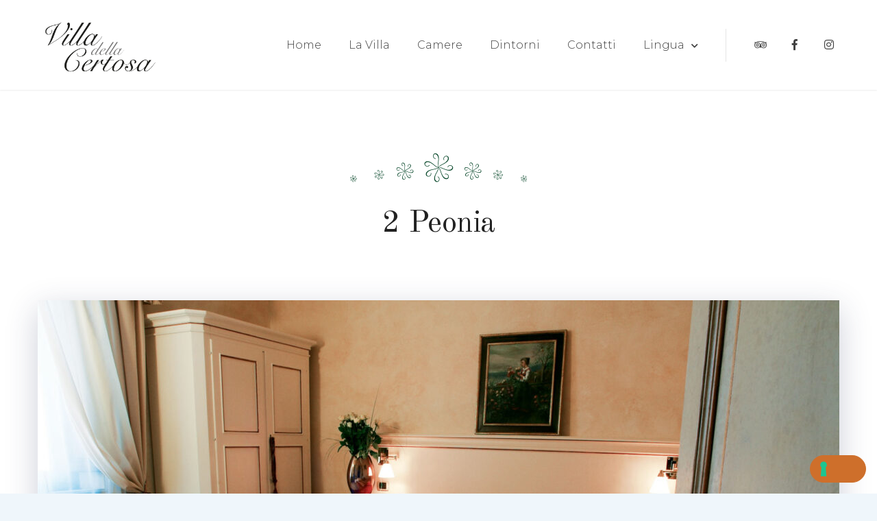

--- FILE ---
content_type: text/html; charset=UTF-8
request_url: https://www.villadellacertosa.com/accommodation/camera-due/
body_size: 19408
content:
<!doctype html>
<html lang="it-IT">
<head>
	<meta charset="UTF-8">
	<meta name="viewport" content="width=device-width, initial-scale=1">
	<link rel="profile" href="https://gmpg.org/xfn/11">
	
		<!-- Global site tag (gtag.js) - Google Analytics -->
<script async src="https://www.googletagmanager.com/gtag/js?id=G-K2Q407ELEY"></script>
<script>
  window.dataLayer = window.dataLayer || [];
  function gtag(){dataLayer.push(arguments);}
  gtag('js', new Date());

  gtag('config', 'G-K2Q407ELEY');
</script>

	<script type='text/javascript'>
var _iub = _iub || [];
_iub.csConfiguration = {'ccpaAcknowledgeOnDisplay':true,'ccpaApplies':true,'consentOnContinuedBrowsing':false,'enableCcpa':true,'floatingPreferencesButtonDisplay':'bottom-right','invalidateConsentWithoutLog':true,'perPurposeConsent':true,'siteId':2536384,'whitelabel':false,'cookiePolicyId':32795270,'lang':'it', 'banner':{ 'acceptButtonCaptionColor':'#FFFFFF','acceptButtonColor':'#06492D','acceptButtonDisplay':true,'backgroundColor':'#FFFFFF','backgroundOverlay':true,'brandBackgroundColor':'#FFFFFF','closeButtonRejects':true,'customizeButtonCaptionColor':'#FFFFFF','customizeButtonColor':'#CE6F2B','customizeButtonDisplay':true,'explicitWithdrawal':true,'fontSize':'12px','logo':'https://villadellacertosa.com/wp-content/uploads/2021/09/logo-certosa.png','position':'float-top-center','rejectButtonCaptionColor':'#FFFFFF','rejectButtonColor':'#06492D','rejectButtonDisplay':true,'textColor':'#000000' }};
</script>
<script type='text/javascript' src='//cdn.iubenda.com/cs/ccpa/stub.js'></script>
<script type='text/javascript' src='//cdn.iubenda.com/cs/iubenda_cs.js' charset='UTF-8' async></script>	<title>2 Peonia &#8211; Villa della Certosa</title>
<meta name='robots' content='max-image-preview:large' />
<link rel='dns-prefetch' href='//fonts.googleapis.com' />
<link rel="alternate" type="application/rss+xml" title="Villa della Certosa &raquo; Feed" href="https://www.villadellacertosa.com/feed/" />
<link rel="alternate" type="application/rss+xml" title="Villa della Certosa &raquo; Feed dei commenti" href="https://www.villadellacertosa.com/comments/feed/" />
<link rel="alternate" title="oEmbed (JSON)" type="application/json+oembed" href="https://www.villadellacertosa.com/wp-json/oembed/1.0/embed?url=https%3A%2F%2Fwww.villadellacertosa.com%2Faccommodation%2Fcamera-due%2F" />
<link rel="alternate" title="oEmbed (XML)" type="text/xml+oembed" href="https://www.villadellacertosa.com/wp-json/oembed/1.0/embed?url=https%3A%2F%2Fwww.villadellacertosa.com%2Faccommodation%2Fcamera-due%2F&#038;format=xml" />
<style id='wp-img-auto-sizes-contain-inline-css' type='text/css'>
img:is([sizes=auto i],[sizes^="auto," i]){contain-intrinsic-size:3000px 1500px}
/*# sourceURL=wp-img-auto-sizes-contain-inline-css */
</style>
<style id='wp-emoji-styles-inline-css' type='text/css'>

	img.wp-smiley, img.emoji {
		display: inline !important;
		border: none !important;
		box-shadow: none !important;
		height: 1em !important;
		width: 1em !important;
		margin: 0 0.07em !important;
		vertical-align: -0.1em !important;
		background: none !important;
		padding: 0 !important;
	}
/*# sourceURL=wp-emoji-styles-inline-css */
</style>
<style id='wp-block-library-inline-css' type='text/css'>
:root{--wp-block-synced-color:#7a00df;--wp-block-synced-color--rgb:122,0,223;--wp-bound-block-color:var(--wp-block-synced-color);--wp-editor-canvas-background:#ddd;--wp-admin-theme-color:#007cba;--wp-admin-theme-color--rgb:0,124,186;--wp-admin-theme-color-darker-10:#006ba1;--wp-admin-theme-color-darker-10--rgb:0,107,160.5;--wp-admin-theme-color-darker-20:#005a87;--wp-admin-theme-color-darker-20--rgb:0,90,135;--wp-admin-border-width-focus:2px}@media (min-resolution:192dpi){:root{--wp-admin-border-width-focus:1.5px}}.wp-element-button{cursor:pointer}:root .has-very-light-gray-background-color{background-color:#eee}:root .has-very-dark-gray-background-color{background-color:#313131}:root .has-very-light-gray-color{color:#eee}:root .has-very-dark-gray-color{color:#313131}:root .has-vivid-green-cyan-to-vivid-cyan-blue-gradient-background{background:linear-gradient(135deg,#00d084,#0693e3)}:root .has-purple-crush-gradient-background{background:linear-gradient(135deg,#34e2e4,#4721fb 50%,#ab1dfe)}:root .has-hazy-dawn-gradient-background{background:linear-gradient(135deg,#faaca8,#dad0ec)}:root .has-subdued-olive-gradient-background{background:linear-gradient(135deg,#fafae1,#67a671)}:root .has-atomic-cream-gradient-background{background:linear-gradient(135deg,#fdd79a,#004a59)}:root .has-nightshade-gradient-background{background:linear-gradient(135deg,#330968,#31cdcf)}:root .has-midnight-gradient-background{background:linear-gradient(135deg,#020381,#2874fc)}:root{--wp--preset--font-size--normal:16px;--wp--preset--font-size--huge:42px}.has-regular-font-size{font-size:1em}.has-larger-font-size{font-size:2.625em}.has-normal-font-size{font-size:var(--wp--preset--font-size--normal)}.has-huge-font-size{font-size:var(--wp--preset--font-size--huge)}.has-text-align-center{text-align:center}.has-text-align-left{text-align:left}.has-text-align-right{text-align:right}.has-fit-text{white-space:nowrap!important}#end-resizable-editor-section{display:none}.aligncenter{clear:both}.items-justified-left{justify-content:flex-start}.items-justified-center{justify-content:center}.items-justified-right{justify-content:flex-end}.items-justified-space-between{justify-content:space-between}.screen-reader-text{border:0;clip-path:inset(50%);height:1px;margin:-1px;overflow:hidden;padding:0;position:absolute;width:1px;word-wrap:normal!important}.screen-reader-text:focus{background-color:#ddd;clip-path:none;color:#444;display:block;font-size:1em;height:auto;left:5px;line-height:normal;padding:15px 23px 14px;text-decoration:none;top:5px;width:auto;z-index:100000}html :where(.has-border-color){border-style:solid}html :where([style*=border-top-color]){border-top-style:solid}html :where([style*=border-right-color]){border-right-style:solid}html :where([style*=border-bottom-color]){border-bottom-style:solid}html :where([style*=border-left-color]){border-left-style:solid}html :where([style*=border-width]){border-style:solid}html :where([style*=border-top-width]){border-top-style:solid}html :where([style*=border-right-width]){border-right-style:solid}html :where([style*=border-bottom-width]){border-bottom-style:solid}html :where([style*=border-left-width]){border-left-style:solid}html :where(img[class*=wp-image-]){height:auto;max-width:100%}:where(figure){margin:0 0 1em}html :where(.is-position-sticky){--wp-admin--admin-bar--position-offset:var(--wp-admin--admin-bar--height,0px)}@media screen and (max-width:600px){html :where(.is-position-sticky){--wp-admin--admin-bar--position-offset:0px}}

/*# sourceURL=wp-block-library-inline-css */
</style><style id='global-styles-inline-css' type='text/css'>
:root{--wp--preset--aspect-ratio--square: 1;--wp--preset--aspect-ratio--4-3: 4/3;--wp--preset--aspect-ratio--3-4: 3/4;--wp--preset--aspect-ratio--3-2: 3/2;--wp--preset--aspect-ratio--2-3: 2/3;--wp--preset--aspect-ratio--16-9: 16/9;--wp--preset--aspect-ratio--9-16: 9/16;--wp--preset--color--black: #000000;--wp--preset--color--cyan-bluish-gray: #abb8c3;--wp--preset--color--white: #ffffff;--wp--preset--color--pale-pink: #f78da7;--wp--preset--color--vivid-red: #cf2e2e;--wp--preset--color--luminous-vivid-orange: #ff6900;--wp--preset--color--luminous-vivid-amber: #fcb900;--wp--preset--color--light-green-cyan: #7bdcb5;--wp--preset--color--vivid-green-cyan: #00d084;--wp--preset--color--pale-cyan-blue: #8ed1fc;--wp--preset--color--vivid-cyan-blue: #0693e3;--wp--preset--color--vivid-purple: #9b51e0;--wp--preset--color--grey: #7b7f80;--wp--preset--color--light-grey: #f8f8f8;--wp--preset--color--dark-grey: #121516;--wp--preset--color--gold: #c1b086;--wp--preset--color--blue: #3f9cc1;--wp--preset--color--dark-blue: #252e59;--wp--preset--gradient--vivid-cyan-blue-to-vivid-purple: linear-gradient(135deg,rgb(6,147,227) 0%,rgb(155,81,224) 100%);--wp--preset--gradient--light-green-cyan-to-vivid-green-cyan: linear-gradient(135deg,rgb(122,220,180) 0%,rgb(0,208,130) 100%);--wp--preset--gradient--luminous-vivid-amber-to-luminous-vivid-orange: linear-gradient(135deg,rgb(252,185,0) 0%,rgb(255,105,0) 100%);--wp--preset--gradient--luminous-vivid-orange-to-vivid-red: linear-gradient(135deg,rgb(255,105,0) 0%,rgb(207,46,46) 100%);--wp--preset--gradient--very-light-gray-to-cyan-bluish-gray: linear-gradient(135deg,rgb(238,238,238) 0%,rgb(169,184,195) 100%);--wp--preset--gradient--cool-to-warm-spectrum: linear-gradient(135deg,rgb(74,234,220) 0%,rgb(151,120,209) 20%,rgb(207,42,186) 40%,rgb(238,44,130) 60%,rgb(251,105,98) 80%,rgb(254,248,76) 100%);--wp--preset--gradient--blush-light-purple: linear-gradient(135deg,rgb(255,206,236) 0%,rgb(152,150,240) 100%);--wp--preset--gradient--blush-bordeaux: linear-gradient(135deg,rgb(254,205,165) 0%,rgb(254,45,45) 50%,rgb(107,0,62) 100%);--wp--preset--gradient--luminous-dusk: linear-gradient(135deg,rgb(255,203,112) 0%,rgb(199,81,192) 50%,rgb(65,88,208) 100%);--wp--preset--gradient--pale-ocean: linear-gradient(135deg,rgb(255,245,203) 0%,rgb(182,227,212) 50%,rgb(51,167,181) 100%);--wp--preset--gradient--electric-grass: linear-gradient(135deg,rgb(202,248,128) 0%,rgb(113,206,126) 100%);--wp--preset--gradient--midnight: linear-gradient(135deg,rgb(2,3,129) 0%,rgb(40,116,252) 100%);--wp--preset--font-size--small: 13px;--wp--preset--font-size--medium: 20px;--wp--preset--font-size--large: 36px;--wp--preset--font-size--x-large: 42px;--wp--preset--spacing--20: 0.44rem;--wp--preset--spacing--30: 0.67rem;--wp--preset--spacing--40: 1rem;--wp--preset--spacing--50: 1.5rem;--wp--preset--spacing--60: 2.25rem;--wp--preset--spacing--70: 3.38rem;--wp--preset--spacing--80: 5.06rem;--wp--preset--shadow--natural: 6px 6px 9px rgba(0, 0, 0, 0.2);--wp--preset--shadow--deep: 12px 12px 50px rgba(0, 0, 0, 0.4);--wp--preset--shadow--sharp: 6px 6px 0px rgba(0, 0, 0, 0.2);--wp--preset--shadow--outlined: 6px 6px 0px -3px rgb(255, 255, 255), 6px 6px rgb(0, 0, 0);--wp--preset--shadow--crisp: 6px 6px 0px rgb(0, 0, 0);}:where(.is-layout-flex){gap: 0.5em;}:where(.is-layout-grid){gap: 0.5em;}body .is-layout-flex{display: flex;}.is-layout-flex{flex-wrap: wrap;align-items: center;}.is-layout-flex > :is(*, div){margin: 0;}body .is-layout-grid{display: grid;}.is-layout-grid > :is(*, div){margin: 0;}:where(.wp-block-columns.is-layout-flex){gap: 2em;}:where(.wp-block-columns.is-layout-grid){gap: 2em;}:where(.wp-block-post-template.is-layout-flex){gap: 1.25em;}:where(.wp-block-post-template.is-layout-grid){gap: 1.25em;}.has-black-color{color: var(--wp--preset--color--black) !important;}.has-cyan-bluish-gray-color{color: var(--wp--preset--color--cyan-bluish-gray) !important;}.has-white-color{color: var(--wp--preset--color--white) !important;}.has-pale-pink-color{color: var(--wp--preset--color--pale-pink) !important;}.has-vivid-red-color{color: var(--wp--preset--color--vivid-red) !important;}.has-luminous-vivid-orange-color{color: var(--wp--preset--color--luminous-vivid-orange) !important;}.has-luminous-vivid-amber-color{color: var(--wp--preset--color--luminous-vivid-amber) !important;}.has-light-green-cyan-color{color: var(--wp--preset--color--light-green-cyan) !important;}.has-vivid-green-cyan-color{color: var(--wp--preset--color--vivid-green-cyan) !important;}.has-pale-cyan-blue-color{color: var(--wp--preset--color--pale-cyan-blue) !important;}.has-vivid-cyan-blue-color{color: var(--wp--preset--color--vivid-cyan-blue) !important;}.has-vivid-purple-color{color: var(--wp--preset--color--vivid-purple) !important;}.has-black-background-color{background-color: var(--wp--preset--color--black) !important;}.has-cyan-bluish-gray-background-color{background-color: var(--wp--preset--color--cyan-bluish-gray) !important;}.has-white-background-color{background-color: var(--wp--preset--color--white) !important;}.has-pale-pink-background-color{background-color: var(--wp--preset--color--pale-pink) !important;}.has-vivid-red-background-color{background-color: var(--wp--preset--color--vivid-red) !important;}.has-luminous-vivid-orange-background-color{background-color: var(--wp--preset--color--luminous-vivid-orange) !important;}.has-luminous-vivid-amber-background-color{background-color: var(--wp--preset--color--luminous-vivid-amber) !important;}.has-light-green-cyan-background-color{background-color: var(--wp--preset--color--light-green-cyan) !important;}.has-vivid-green-cyan-background-color{background-color: var(--wp--preset--color--vivid-green-cyan) !important;}.has-pale-cyan-blue-background-color{background-color: var(--wp--preset--color--pale-cyan-blue) !important;}.has-vivid-cyan-blue-background-color{background-color: var(--wp--preset--color--vivid-cyan-blue) !important;}.has-vivid-purple-background-color{background-color: var(--wp--preset--color--vivid-purple) !important;}.has-black-border-color{border-color: var(--wp--preset--color--black) !important;}.has-cyan-bluish-gray-border-color{border-color: var(--wp--preset--color--cyan-bluish-gray) !important;}.has-white-border-color{border-color: var(--wp--preset--color--white) !important;}.has-pale-pink-border-color{border-color: var(--wp--preset--color--pale-pink) !important;}.has-vivid-red-border-color{border-color: var(--wp--preset--color--vivid-red) !important;}.has-luminous-vivid-orange-border-color{border-color: var(--wp--preset--color--luminous-vivid-orange) !important;}.has-luminous-vivid-amber-border-color{border-color: var(--wp--preset--color--luminous-vivid-amber) !important;}.has-light-green-cyan-border-color{border-color: var(--wp--preset--color--light-green-cyan) !important;}.has-vivid-green-cyan-border-color{border-color: var(--wp--preset--color--vivid-green-cyan) !important;}.has-pale-cyan-blue-border-color{border-color: var(--wp--preset--color--pale-cyan-blue) !important;}.has-vivid-cyan-blue-border-color{border-color: var(--wp--preset--color--vivid-cyan-blue) !important;}.has-vivid-purple-border-color{border-color: var(--wp--preset--color--vivid-purple) !important;}.has-vivid-cyan-blue-to-vivid-purple-gradient-background{background: var(--wp--preset--gradient--vivid-cyan-blue-to-vivid-purple) !important;}.has-light-green-cyan-to-vivid-green-cyan-gradient-background{background: var(--wp--preset--gradient--light-green-cyan-to-vivid-green-cyan) !important;}.has-luminous-vivid-amber-to-luminous-vivid-orange-gradient-background{background: var(--wp--preset--gradient--luminous-vivid-amber-to-luminous-vivid-orange) !important;}.has-luminous-vivid-orange-to-vivid-red-gradient-background{background: var(--wp--preset--gradient--luminous-vivid-orange-to-vivid-red) !important;}.has-very-light-gray-to-cyan-bluish-gray-gradient-background{background: var(--wp--preset--gradient--very-light-gray-to-cyan-bluish-gray) !important;}.has-cool-to-warm-spectrum-gradient-background{background: var(--wp--preset--gradient--cool-to-warm-spectrum) !important;}.has-blush-light-purple-gradient-background{background: var(--wp--preset--gradient--blush-light-purple) !important;}.has-blush-bordeaux-gradient-background{background: var(--wp--preset--gradient--blush-bordeaux) !important;}.has-luminous-dusk-gradient-background{background: var(--wp--preset--gradient--luminous-dusk) !important;}.has-pale-ocean-gradient-background{background: var(--wp--preset--gradient--pale-ocean) !important;}.has-electric-grass-gradient-background{background: var(--wp--preset--gradient--electric-grass) !important;}.has-midnight-gradient-background{background: var(--wp--preset--gradient--midnight) !important;}.has-small-font-size{font-size: var(--wp--preset--font-size--small) !important;}.has-medium-font-size{font-size: var(--wp--preset--font-size--medium) !important;}.has-large-font-size{font-size: var(--wp--preset--font-size--large) !important;}.has-x-large-font-size{font-size: var(--wp--preset--font-size--x-large) !important;}
/*# sourceURL=global-styles-inline-css */
</style>

<style id='classic-theme-styles-inline-css' type='text/css'>
/*! This file is auto-generated */
.wp-block-button__link{color:#fff;background-color:#32373c;border-radius:9999px;box-shadow:none;text-decoration:none;padding:calc(.667em + 2px) calc(1.333em + 2px);font-size:1.125em}.wp-block-file__button{background:#32373c;color:#fff;text-decoration:none}
/*# sourceURL=/wp-includes/css/classic-themes.min.css */
</style>
<link rel='stylesheet' id='fontawesome-free-css' href='https://www.villadellacertosa.com/wp-content/plugins/getwid/vendors/fontawesome-free/css/all.min.css?ver=5.5.0' type='text/css' media='all' />
<link rel='stylesheet' id='slick-css' href='https://www.villadellacertosa.com/wp-content/plugins/getwid/vendors/slick/slick/slick.min.css?ver=1.9.0' type='text/css' media='all' />
<link rel='stylesheet' id='slick-theme-css' href='https://www.villadellacertosa.com/wp-content/plugins/getwid/vendors/slick/slick/slick-theme.min.css?ver=1.9.0' type='text/css' media='all' />
<link rel='stylesheet' id='fancybox-css' href='https://www.villadellacertosa.com/wp-content/plugins/getwid/vendors/fancybox/jquery.fancybox.min.css?ver=3.5.7' type='text/css' media='all' />
<link rel='stylesheet' id='getwid-blocks-css' href='https://www.villadellacertosa.com/wp-content/plugins/getwid/assets/css/blocks.style.css?ver=2.0.11' type='text/css' media='all' />
<style id='getwid-blocks-inline-css' type='text/css'>
.wp-block-getwid-section .wp-block-getwid-section__wrapper .wp-block-getwid-section__inner-wrapper{max-width: 1170px;}
/*# sourceURL=getwid-blocks-inline-css */
</style>
<link rel='stylesheet' id='beach-icons-css' href='https://www.villadellacertosa.com/wp-content/themes/luviana/assets/beach-icons/css/beach-icons.css?ver=6.9' type='text/css' media='all' />
<link rel='stylesheet' id='hotel-icons-css' href='https://www.villadellacertosa.com/wp-content/themes/luviana/assets/hotel-icons/css/hotel.css?ver=6.9' type='text/css' media='all' />
<link rel='stylesheet' id='contact-form-7-css' href='https://www.villadellacertosa.com/wp-content/plugins/contact-form-7/includes/css/styles.css?ver=5.9.8' type='text/css' media='all' />
<link rel='stylesheet' id='mphb-kbwood-datepick-css-css' href='https://www.villadellacertosa.com/wp-content/plugins/motopress-hotel-booking/vendors/kbwood/datepick/jquery.datepick.css?ver=3.9.10' type='text/css' media='all' />
<link rel='stylesheet' id='mphb-css' href='https://www.villadellacertosa.com/wp-content/plugins/motopress-hotel-booking/assets/css/mphb.min.css?ver=3.9.10' type='text/css' media='all' />
<link rel='stylesheet' id='trp-language-switcher-style-css' href='https://www.villadellacertosa.com/wp-content/plugins/translatepress-multilingual/assets/css/trp-language-switcher.css?ver=2.8.1' type='text/css' media='all' />
<link rel='stylesheet' id='luviana-fonts-css' href='https://fonts.googleapis.com/css?family=Noto+Serif%3A400%2C400i%2C700%2C700i%7COpen+Sans%3A400%2C400i%2C600%2C700%2C700i&#038;subset=latin%2Clatin-ext%2Ccyrillic&#038;ver=6.9' type='text/css' media='all' />
<link rel='stylesheet' id='luviana-style-css' href='https://www.villadellacertosa.com/wp-content/themes/luviana/style.css?ver=1.2.3' type='text/css' media='all' />
<style id='luviana-style-inline-css' type='text/css'>
		button,
		input[type="button"],
		input[type="reset"],
		input[type="submit"],
		.more-link,
		.luviana-front-page-header .child-pages-list .child-page-content .more-link:hover {
		  background: #ce6f2b;
		  border-color: #ce6f2b;
		}
		.navigation.pagination .page-numbers:hover,
		.navigation.pagination .current,
		body.blog-layout-grid .blog-wrapper .blog-inner-wrapper .hentry .post-meta-wrapper .featured,
		body.blog-layout-grid-2 .hentry .featured,
		.post-thumbnail-wrapper .featured {
			background: #ce6f2b;
		}
				
		.post-navigation-wrapper .post-navigation a:hover .post-title,
		.post-navigation-wrapper .post-navigation a:focus .post-title,
		.navigation.pagination .prev:hover,
		.navigation.pagination .next:hover,
		.widget_recent_entries ul li:before,
		.widget_recent_entries ul li a:hover,
		.widget_recent_entries .post-date,
		.widget_nav_menu .menu a:hover,
		.search-form .search-submit:hover,
		.search-form .search-submit:focus,
		.site-info-wrapper .footer-menu-container .footer-menu li:after,
		body.blog .site-main > .hentry .entry-header a:hover,
		body.archive .site-main > .hentry .entry-header a:hover,
		body.search .site-main > .hentry .entry-header a:hover,
		body.blog-layout-grid .blog-wrapper .blog-inner-wrapper .hentry .entry-header .entry-title a:hover,
		body.blog-layout-grid-2 .hentry .entry-header .posted-on a:hover,
		.entry-footer > span > i,
		.entry-footer > span a:hover,
		.comment-list .comment .reply:before {
			color: #ce6f2b;
		}		 .button{
			background: #ce6f2b;
			border-color: #ce6f2b;
		}
		
		 .wp-block-quote{
			border-color: #ce6f2b;
		}
		
		 a,
		 .wp-block-quote cite,
		 .wp-block-quote .wp-block-quote__citation,
		 .wp-block-quote.is-large cite,
		 .wp-block-quote.is-large .wp-block-quote__citation,
		 .wp-block-quote.is-style-large cite,
		 .wp-block-quote.is-style-large .wp-block-quote__citation,
		 .wp-block-pullquote blockquote cite,
		 .wp-block-pullquote blockquote .wp-block-pullquote__citation,
		 .wp-block-button.is-style-outline .wp-block-button__link:not(.has-text-color),
		 .wp-block-button.is-style-link .wp-block-button__link:not(.has-text-color),
		 .wp-block-button.is-style-link .wp-block-button__link:hover,
		 .wp-block-getwid-accordion .wp-block-getwid-accordion__header-wrapper.ui-state-active a, 
		 .wp-block-getwid-accordion .wp-block-getwid-accordion__header-wrapper:hover a,
		 .wp-block-getwid-accordion .wp-block-getwid-accordion__icon,
		 .wp-block-getwid-recent-posts .wp-block-getwid-recent-posts__post .wp-block-getwid-recent-posts__post-title a:hover,
		 .wp-block-getwid-recent-posts .wp-block-getwid-recent-posts__post .wp-block-getwid-recent-posts__entry-meta .wp-block-getwid-recent-posts__post-tags a,
		 .wp-block-getwid-toggle .wp-block-getwid-toggle__row .wp-block-getwid-toggle__header:hover a,
		 .wp-block-getwid-toggle .wp-block-getwid-toggle__row .wp-block-getwid-toggle__header:hover .wp-block-getwid-toggle__icon,
		 .wp-block-getwid-toggle .wp-block-getwid-toggle__row .wp-block-getwid-toggle__icon,
		 .wp-block-getwid-toggle .wp-block-getwid-toggle__row.is-active .wp-block-getwid-toggle__header a,
		 .wp-block-getwid-tabs .wp-block-getwid-tabs__nav-links .wp-block-getwid-tabs__nav-link:hover a,
		 .wp-block-getwid-progress-bar .wp-block-getwid-progress-bar__progress:not(.has-text-color),
		 .wp-block-getwid-post-slider .wp-block-getwid-post-slider__post-title a:hover,
		 .wp-block-getwid-post-carousel .wp-block-getwid-post-carousel__post-title a:hover,
		 .wp-block-getwid-custom-post-type .wp-block-getwid-custom-post-type__post-title a:hover {
			color: #ce6f2b;
		}
		
		 .wp-block-button.is-style-outline .wp-block-button__link:not(.has-text-color):hover{
			color: #fff;
		}
		
		 .wp-block-button.is-style-outline .wp-block-button__link{
		    background: transparent;
		}
		
		 .wp-block-pullquote {	
		  border-top-color: #ce6f2b;
		  border-bottom-color: #ce6f2b;
		}
		
		 .wp-block-button__link:not(.has-background),
		 .wp-block-file .wp-block-file__button:not(.has-background),
		 .wp-block-getwid-price-box .wp-block-getwid-price-box__pricing:after{
			background: #ce6f2b;
		}
		
		 .wp-block-button__link.has-dark-blue-background-color:hover,
		 .wp-block-file .wp-block-file__button.has-dark-blue-background-color:hover {
		  background-color: #ce6f2b;
		  border-color: #ce6f2b;
		}
		
		 .wp-block-getwid-media-text-slider .slick-prev:hover,
		 .wp-block-getwid-media-text-slider .slick-next:hover,
		 .wp-block-getwid-images-slider .slick-prev:hover,
		 .wp-block-getwid-images-slider .slick-next:hover,
		 .wp-block-getwid-advanced-heading.is-style-style-1 .wp-block-getwid-advanced-heading__content:before,
		 .wp-block-getwid-post-slider .slick-prev:hover,
		 .wp-block-getwid-post-slider .slick-next:hover,
		 .wp-block-getwid-post-carousel .slick-prev:hover,
		 .wp-block-getwid-post-carousel .slick-next:hover{
			background-color: #ce6f2b;
		}		code, 
		kbd, 
		tt, 
		var,
		.main-navigation ul ul li:hover > a, 
		.main-navigation ul ul li.current-menu-item > a,
		.front-page-widget-area,
		body.page-has-post-thumbnail .entry-header-background,
		body.page-has-post-thumbnail .entry-header-background:after,
		.luviana-front-page-header .child-pages-nav-slider .no-thumbnail{
			background: #06492d;
		}
		
		button:hover,
		input[type="button"]:hover,
		input[type="reset"]:hover,
		input[type="submit"]:hover,
		.more-link:hover,
		button:active, 
		button:focus,
		input[type="button"]:active,
		input[type="button"]:focus,
		input[type="reset"]:active,
		input[type="reset"]:focus,
		input[type="submit"]:active,
		input[type="submit"]:focus,
		.more-link:active,
		.more-link:focus{
			border-color: #06492d;
			background: #06492d;
		}
		
		.front-page-widget-area input[type="text"],
		.front-page-widget-area input[type="email"],
		.front-page-widget-area input[type="url"],
		.front-page-widget-area input[type="password"],
		.front-page-widget-area input[type="search"],
		.front-page-widget-area input[type="number"],
		.front-page-widget-area input[type="tel"],
		.front-page-widget-area input[type="range"],
		.front-page-widget-area input[type="date"],
		.front-page-widget-area input[type="month"],
		.front-page-widget-area input[type="week"],
		.front-page-widget-area input[type="time"],
		.front-page-widget-area input[type="datetime"],
		.front-page-widget-area input[type="datetime-local"],
		.front-page-widget-area input[type="color"],
		.front-page-widget-area textarea,
		.front-page-widget-area select {
			background-color: #06492d;
		}
		
		body.blog-layout-grid .blog-wrapper .blog-inner-wrapper .hentry .post-thumbnail:before {
			background: -webkit-gradient(linear, left top, left bottom, from(#06492d), to(transparent));
			background: linear-gradient(to bottom, #06492d, transparent);
		}		 .wp-block-getwid-social-links .wp-block-getwid-social-links__link:hover .wp-block-getwid-social-links__wrapper,
		 .wp-block-getwid-social-links.has-icons-framed .wp-block-getwid-social-links__link:hover .wp-block-getwid-social-links__wrapper {
			color: #06492d;
		}
		
		 .wp-block-getwid-social-links.has-icons-stacked .wp-block-getwid-social-links__link:hover .wp-block-getwid-social-links__wrapper {
			background: #06492d;
		}
		
		 .button:active,
		 .button:focus,
		 .button:hover,
		 .wp-block-button__link:hover,
		 .wp-block-file .wp-block-file__button:hover,
		 .wp-block-button.is-style-outline .wp-block-button__link:hover {
			border-color: #06492d;
			background: #06492d;
		}
/*# sourceURL=luviana-style-inline-css */
</style>
<link rel='stylesheet' id='font-awesome-css' href='https://www.villadellacertosa.com/wp-content/themes/luviana/assets/font-awesome/css/all.min.css?ver=5.5.0' type='text/css' media='all' />
<link rel='stylesheet' id='luviana-mphb-css' href='https://www.villadellacertosa.com/wp-content/themes/luviana/css/motopress-hotel-booking.css?ver=1.2.3' type='text/css' media='all' />
<style id='luviana-mphb-inline-css' type='text/css'>
		.mphb-widget-room-type-attributes li:before,		
		.mphb-widget-room-type-attributes a:hover,		
		.datepick-popup .datepick-cmd-next:hover,
		.datepick-popup .datepick-cmd-prev:hover,
		.datepick-popup a.datepick-cmd.datepick-cmd-today,		
		.datepick-popup .datepick-nav a:hover,		
		.datepick-popup .datepick-ctrl a,	
		.page-widgets .widget_mphb_rooms_widget .mphb_room_type .mphb-widget-room-type-title a:hover,		
		.comments-area .mphbr-star-rating > span {
		  color: #ce6f2b;
		}
		
		.datepick-popup .mphb-datepick-popup .datepick-month td a.datepick-selected,
		.datepick-popup .mphb-datepick-popup .datepick-month td a.datepick-today.datepick-selected,
		.datepick-popup .mphb-datepick-popup .datepick-month td a.datepick-today.datepick-highlight,
		.datepick-popup .mphb-datepick-popup .datepick-month td span.datepick-today.datepick-selected,
		.datepick-popup .mphb-datepick-popup .datepick-month td span.datepick-today.datepick-highlight,
		body .mphb-flexslider.flexslider ul.flex-direction-nav a:hover,
		body .flexslider ul.flex-direction-nav a:hover {
		  background-color: #ce6f2b;
		}
		
		.datepick-popup .mphb-datepick-popup .datepick-month td a.datepick-highlight,
		.datepick-popup .mphb-datepick-popup .datepick-month td .mphb-check-in-date {
		  background: #ce6f2b;
		}
		
		.page-widgets .widget_mphb_rooms_widget .mphb_room_type .mphb-widget-room-type-book-button .button {
		  background: #ce6f2b;
		  border-color: #ce6f2b;
		}
		
		.page-widgets .widget_mphb_rooms_widget .mphb_room_type .mphb-widget-room-type-book-button .button:hover {
		  color: #ce6f2b;
		  border-color: #ce6f2b;
		}
		
		.content-area .hentry .entry-content .mphb_sc_search_results-wrapper .mphb_room_type .mphb-rooms-reservation-message-wrapper{
		  border-color: #ce6f2b; 
		}
		
        .front-page-widget-area .widget_mphb_search_availability_widget .mphb_widget_search-submit-button-wrapper .button {
			background: #ce6f2b;
		}         .mphb-loop-room-type-attributes li:before,
		 .mphb-single-room-type-attributes li:before,
		 .mphb-loop-room-type-attributes a:hover,
		 .mphb-single-room-type-attributes a:hover,
		 .mphb-single-room-type-attributes li .mphb-attribute-value a:hover,
		 .mphb-calendar .datepick-cmd-next:hover,
		 .mphb-calendar .datepick-cmd-prev:hover,
		 .mphb-calendar a.datepick-cmd.datepick-cmd-today,
		 .mphb-calendar .datepick-nav a:hover,
		 .mphb-calendar .datepick-ctrl a,
		 .mphb_sc_checkout-wrapper .mphb-coupon-code-wrapper .mphb-apply-coupon-code-button:hover,
		 .mphb_sc_checkout-wrapper .mphb_sc_checkout-submit-wrapper .button:hover,
		 .mphb_sc_services-wrapper .type-mphb_room_service .mphb-service-title a:hover,
		 .mphb_sc_search_results-wrapper .mphb-room-type-title:hover,
		 .mphb_sc_rooms-wrapper .mphb-room-type-title:hover,
		 .mphb_sc_room-wrapper .mphb-room-type-title:hover {
		  color: #ce6f2b;
		}
		
		 .mphb-calendar.mphb-datepick .datepick-month td a.datepick-selected,
		 .mphb-calendar.mphb-datepick .datepick-month td a.datepick-today.datepick-selected, .mphb-calendar.mphb-datepick .datepick-month td a.datepick-today.datepick-highlight,
		 .mphb-calendar.mphb-datepick .datepick-month td .mphb-booked-date,
		 .mphb-calendar.mphb-datepick .datepick-month td span.datepick-today.datepick-highlight,
		 .mphb-calendar.mphb-datepick .datepick-month td span.datepick-today.datepick-selected {
		  background-color: #ce6f2b;
		}
		
		 .mphb-calendar.mphb-datepick .datepick-month td a.datepick-highlight,
		 .mphb-calendar.mphb-datepick .datepick-month td .mphb-check-in-date,
		 .mphb_sc_rooms-wrapper .entry-title:before {
		  background: #ce6f2b;
		}		    .mphb_sc_checkout-wrapper .mphb-coupon-code-wrapper .mphb-apply-coupon-code-button,
    .mphb_sc_checkout-wrapper .mphb_sc_checkout-submit-wrapper .button,
    .content-area .hentry .entry-content .mphb_sc_search_results-wrapper .mphb_room_type .mphb-view-details-button:hover {
        background: #06492d;
        border-color: #06492d;
    }

    .front-page-widget-area .widget_mphb_search_availability_widget .mphb_widget_search-submit-button-wrapper .button:hover {
        background: #06492d;
    }     .mphb_sc_rooms-wrapper .mphb-view-details-button:hover {
        background: #06492d;
        border-color: #06492d;
    }
/*# sourceURL=luviana-mphb-inline-css */
</style>
<script type="text/javascript" src="https://www.villadellacertosa.com/wp-includes/js/jquery/jquery.min.js?ver=3.7.1" id="jquery-core-js"></script>
<script type="text/javascript" src="https://www.villadellacertosa.com/wp-includes/js/jquery/jquery-migrate.min.js?ver=3.4.1" id="jquery-migrate-js"></script>
<link rel="https://api.w.org/" href="https://www.villadellacertosa.com/wp-json/" /><link rel="alternate" title="JSON" type="application/json" href="https://www.villadellacertosa.com/wp-json/wp/v2/mphb_room_type/111" /><link rel="EditURI" type="application/rsd+xml" title="RSD" href="https://www.villadellacertosa.com/xmlrpc.php?rsd" />
<meta name="generator" content="WordPress 6.9" />
<link rel="canonical" href="https://www.villadellacertosa.com/accommodation/camera-due/" />
<link rel='shortlink' href='https://www.villadellacertosa.com/?p=111' />
<link rel="alternate" hreflang="it-IT" href="https://www.villadellacertosa.com/accommodation/camera-due/"/>
<link rel="alternate" hreflang="en-GB" href="https://www.villadellacertosa.com/en/accommodation/camera-due/"/>
<link rel="alternate" hreflang="it" href="https://www.villadellacertosa.com/accommodation/camera-due/"/>
<link rel="alternate" hreflang="en" href="https://www.villadellacertosa.com/en/accommodation/camera-due/"/>
<link rel="icon" href="https://www.villadellacertosa.com/wp-content/uploads/2022/02/cropped-favicon-32x32.png" sizes="32x32" />
<link rel="icon" href="https://www.villadellacertosa.com/wp-content/uploads/2022/02/cropped-favicon-192x192.png" sizes="192x192" />
<link rel="apple-touch-icon" href="https://www.villadellacertosa.com/wp-content/uploads/2022/02/cropped-favicon-180x180.png" />
<meta name="msapplication-TileImage" content="https://www.villadellacertosa.com/wp-content/uploads/2022/02/cropped-favicon-270x270.png" />
		<style type="text/css" id="wp-custom-css">
			@import url('https://fonts.googleapis.com/css2?family=Old+Standard+TT&display=swap');


@import url('https://fonts.googleapis.com/css2?family=Montserrat:wght@300&display=swap');


.site-branding .custom-logo {
    display: block;
    width: 170px;
}


header p.site-title{display:none;}

h1, h2, h3, h4, h5, h6{font-family: 'Old Standard TT', serif;}

h2{font-size:45px; letter-spacing:0.7px;}

p, a, spam{font-family: 'Montserrat', sans-serif;}

p.wp-block-getwid-advanced-heading__content{font-family: "Open Sans", sans-serif !important;}

.site-info-wrapper .site-info + .footer-menu-container {display:none;}

.site-info-wrapper .site-info:not(:last-child){max-width:100%;}

.luviana-front-page-header .child-pages-list .child-page-first-letter{display:none;}

a.iubenda-tp-btn[data-tp-float][data-tp-float=bottom-right], .iubenda-tp-btn[data-tp-float][data-tp-float=top-right] {
    right: inherit !important;
}		</style>
		<style id="wpforms-css-vars-root">
				:root {
					--wpforms-field-border-radius: 3px;
--wpforms-field-border-style: solid;
--wpforms-field-border-size: 1px;
--wpforms-field-background-color: #ffffff;
--wpforms-field-border-color: rgba( 0, 0, 0, 0.25 );
--wpforms-field-border-color-spare: rgba( 0, 0, 0, 0.25 );
--wpforms-field-text-color: rgba( 0, 0, 0, 0.7 );
--wpforms-field-menu-color: #ffffff;
--wpforms-label-color: rgba( 0, 0, 0, 0.85 );
--wpforms-label-sublabel-color: rgba( 0, 0, 0, 0.55 );
--wpforms-label-error-color: #d63637;
--wpforms-button-border-radius: 3px;
--wpforms-button-border-style: none;
--wpforms-button-border-size: 1px;
--wpforms-button-background-color: #066aab;
--wpforms-button-border-color: #066aab;
--wpforms-button-text-color: #ffffff;
--wpforms-page-break-color: #066aab;
--wpforms-background-image: none;
--wpforms-background-position: center center;
--wpforms-background-repeat: no-repeat;
--wpforms-background-size: cover;
--wpforms-background-width: 100px;
--wpforms-background-height: 100px;
--wpforms-background-color: rgba( 0, 0, 0, 0 );
--wpforms-background-url: none;
--wpforms-container-padding: 0px;
--wpforms-container-border-style: none;
--wpforms-container-border-width: 1px;
--wpforms-container-border-color: #000000;
--wpforms-container-border-radius: 3px;
--wpforms-field-size-input-height: 43px;
--wpforms-field-size-input-spacing: 15px;
--wpforms-field-size-font-size: 16px;
--wpforms-field-size-line-height: 19px;
--wpforms-field-size-padding-h: 14px;
--wpforms-field-size-checkbox-size: 16px;
--wpforms-field-size-sublabel-spacing: 5px;
--wpforms-field-size-icon-size: 1;
--wpforms-label-size-font-size: 16px;
--wpforms-label-size-line-height: 19px;
--wpforms-label-size-sublabel-font-size: 14px;
--wpforms-label-size-sublabel-line-height: 17px;
--wpforms-button-size-font-size: 17px;
--wpforms-button-size-height: 41px;
--wpforms-button-size-padding-h: 15px;
--wpforms-button-size-margin-top: 10px;
--wpforms-container-shadow-size-box-shadow: none;

				}
			</style>	

<link rel='stylesheet' id='mphb-magnific-popup-css-css' href='https://www.villadellacertosa.com/wp-content/plugins/motopress-hotel-booking/vendors/magnific-popup/dist/magnific-popup.css?ver=3.9.10' type='text/css' media='all' />
</head>

<body class="wp-singular mphb_room_type-template-default single single-mphb_room_type postid-111 wp-embed-responsive wp-theme-luviana translatepress-it_IT wide-site-layout sticky-menu-enabled">
<div id="page" class="site">
	<a class="skip-link screen-reader-text" href="#content">Skip to content</a>

        <div class="site-header-container sticky-enabled sticky-on-scroll ">
    
        <header id="masthead" class="site-header  has-primary-menu has-socials-menu">
            <div class="site-header-wrapper">
                <div class="site-branding">
					<div class="logo-wrapper">
            <div class="white-logo">
				<a href="https://villadellacertosa.com/" class="custom-logo-link" rel="home" aria-current="page"><img src="https://villadellacertosa.com/wp-content/uploads/2021/09/logo-certosa-bianco.png" class="custom-logo" alt="Il mio blog" srcset="https://villadellacertosa.com/wp-content/uploads/2021/09/logo-certosa-bianco.png 150w, https://villadellacertosa.com/wp-content/uploads/2021/09/logo-certosa-bianco.png 300w, https://villadellacertosa.com/wp-content/uploads/2021/09/logo-certosa-bianco.png 1024w, https://villadellacertosa.com/wp-content/uploads/2021/09/logo-certosa-bianco.png 60w" sizes="(max-width: 60px) 100vw, 60px" width="60" height="60"></a>            </div>
            <div class="dark-logo">
				                    <a class="custom-logo-link" href="http://www.villadellacertosa.com">
                        <img class="custom-logo" src="https://villadellacertosa.com/wp-content/uploads/2021/09/logo-certosa.png" alt="Villa della Certosa">
                    </a>
				            </div>
        </div>
                                        <div class="site-title-wrapper">
                                                    <p class="site-title"><a href="https://www.villadellacertosa.com/" rel="home">Villa della Certosa</a></p>
                                                </div>
                </div><!-- .site-branding -->

                                    <nav id="site-navigation" class="main-navigation">
                        <button class="menu-toggle" aria-controls="primary-menu" aria-expanded="false">
                            <span class="line"></span>
                            <span class="line"></span>
                            <span class="line"></span>
                        </button>
                        <div class="header-menus-wrapper">
                            <ul id="primary-menu" class="menu"><li id="menu-item-1169" class="menu-item menu-item-type-custom menu-item-object-custom menu-item-home menu-item-1169"><a href="https://www.villadellacertosa.com/">Home</a></li>
<li id="menu-item-1295" class="menu-item menu-item-type-post_type menu-item-object-page menu-item-1295"><a href="https://www.villadellacertosa.com/la-villa/">La Villa</a></li>
<li id="menu-item-1283" class="menu-item menu-item-type-post_type menu-item-object-page menu-item-1283"><a href="https://www.villadellacertosa.com/camere/">Camere</a></li>
<li id="menu-item-1175" class="menu-item menu-item-type-custom menu-item-object-custom menu-item-1175"><a href="/sito18/cosa-fare/">Dintorni</a></li>
<li id="menu-item-1312" class="menu-item menu-item-type-post_type menu-item-object-page menu-item-1312"><a href="https://www.villadellacertosa.com/contatti/">Contatti</a></li>
<li id="menu-item-1432" class="menu-item menu-item-type-custom menu-item-object-custom menu-item-has-children menu-item-1432"><a href="#">Lingua</a>
<ul class="sub-menu">
	<li id="menu-item-1434" class="trp-language-switcher-container menu-item menu-item-type-post_type menu-item-object-language_switcher current-language-menu-item menu-item-1434"><a href="https://www.villadellacertosa.com/accommodation/camera-due/"><span data-no-translation><img class="trp-flag-image" src="https://www.villadellacertosa.com/wp-content/plugins/translatepress-multilingual/assets/images/flags/it_IT.png" width="18" height="12" alt="it_IT" title="Italiano"><span class="trp-ls-language-name">Italiano</span></span></a></li>
	<li id="menu-item-1433" class="trp-language-switcher-container menu-item menu-item-type-post_type menu-item-object-language_switcher menu-item-1433"><a href="https://www.villadellacertosa.com/en/accommodation/camera-due/"><span data-no-translation><img class="trp-flag-image" src="https://www.villadellacertosa.com/wp-content/plugins/translatepress-multilingual/assets/images/flags/en_GB.png" width="18" height="12" alt="en_GB" title="Inglese"><span class="trp-ls-language-name">Inglese</span></span></a></li>
</ul>
</li>
</ul><div class="socials-menu-mobile-container"><ul id="socials-menu socials-menu-mobile" class="socials-menu socials-menu-mobile theme-social-menu"><li id="menu-item-34" class="menu-item menu-item-type-custom menu-item-object-custom menu-item-34"><a href="https://www.tripadvisor.it/Hotel_Review-g1028659-d2526192-Reviews-Villa_Della_Certosa-Gambassi_Terme_Tuscany.html"><span class="menu-text">Tripadvisor</span></a></li>
<li id="menu-item-36" class="menu-item menu-item-type-custom menu-item-object-custom menu-item-36"><a href="https://www.facebook.com/Villa-della-Certosa-119765208206506"><span class="menu-text">Facebook</span></a></li>
<li id="menu-item-1445" class="menu-item menu-item-type-custom menu-item-object-custom menu-item-1445"><a href="https://www.instagram.com/villadellacertosa/"><span class="menu-text">Instagram</span></a></li>
</ul></div>                        </div>
                    </nav><!-- #site-navigation -->
                <div class="socials-menu-container"><ul id="socials-menu" class="socials-menu theme-social-menu"><li class="menu-item menu-item-type-custom menu-item-object-custom menu-item-34"><a href="https://www.tripadvisor.it/Hotel_Review-g1028659-d2526192-Reviews-Villa_Della_Certosa-Gambassi_Terme_Tuscany.html"><span class="menu-text">Tripadvisor</span></a></li>
<li class="menu-item menu-item-type-custom menu-item-object-custom menu-item-36"><a href="https://www.facebook.com/Villa-della-Certosa-119765208206506"><span class="menu-text">Facebook</span></a></li>
<li class="menu-item menu-item-type-custom menu-item-object-custom menu-item-1445"><a href="https://www.instagram.com/villadellacertosa/"><span class="menu-text">Instagram</span></a></li>
</ul></div>            </div>
        </header><!-- #masthead -->

        </div>
    <div id="site-header-placeholder"></div>
    
    <div id="content" class="site-content">

	<div id="primary" class="content-area">
		<main id="main" class="site-main">

		
<article id="post-111" class="post-111 mphb_room_type type-mphb_room_type status-publish has-post-thumbnail hentry mphb_room_type_category-doppia mphb_room_type_facility-aria-condizionata mphb_room_type_facility-cassaforte mphb_room_type_facility-prima-colazione mphb_room_type_facility-wi-fi mphb-room-type-adults-2 mphb-room-type-children-0 ">

            <div class="entry-header-wrapper">

	            <img class="entry-header-image"
         src="https://www.villadellacertosa.com/wp-content/uploads/2021/09/header_default-2.png"
         alt="Entry-header image">
	
            <header class="entry-header">
				<h1 class="entry-title">2 Peonia</h1>            </header><!-- .entry-header -->

			
            <div class="post-thumbnail">
				<img width="1170" height="658" src="https://www.villadellacertosa.com/wp-content/uploads/2019/06/DSCF2498_1-ok-1170x658.jpg" class="attachment-post-thumbnail size-post-thumbnail wp-post-image" alt="" decoding="async" fetchpriority="high" srcset="https://www.villadellacertosa.com/wp-content/uploads/2019/06/DSCF2498_1-ok-1170x658.jpg 1170w, https://www.villadellacertosa.com/wp-content/uploads/2019/06/DSCF2498_1-ok-300x169.jpg 300w, https://www.villadellacertosa.com/wp-content/uploads/2019/06/DSCF2498_1-ok-1024x576.jpg 1024w, https://www.villadellacertosa.com/wp-content/uploads/2019/06/DSCF2498_1-ok-768x432.jpg 768w, https://www.villadellacertosa.com/wp-content/uploads/2019/06/DSCF2498_1-ok-1536x864.jpg 1536w, https://www.villadellacertosa.com/wp-content/uploads/2019/06/DSCF2498_1-ok.jpg 1920w" sizes="(max-width: 1170px) 100vw, 1170px" />            </div><!-- .post-thumbnail -->

		
        </div>
		
    <div class="entry-content-wrapper">
        <div class="entry-content">
            <div class="entry-content-inner-wrapper">
                <p>Camera Deluxe con vista panoramica sul giardino e sulla piazza dello stabilimento delle Terme della Via Francigena. La camera sui toni del beige dispone di letto matrimoniale o due grandi letti singoli, cassaforte tv lcd, una sedia realizzata in stile impero. Il bagno è dotato di cabina doccia, lavabo, bidet, wc, phon e scaldasalviette.</p>
<style>.post-navigation-wrapper{display:none;} header h1{font-size:45px;}</style>


	
	<div class="mphb-room-type-gallery-wrapper mphb-single-room-type-gallery-wrapper"><div id='gallery-1' class='gallery galleryid-111 gallery-columns-2 gallery-size-luviana-small'><figure class='gallery-item'>
			<div class='gallery-icon landscape'>
				<a href='https://www.villadellacertosa.com/wp-content/uploads/2019/06/DSCF2498_1-ok-1.jpg'><img decoding="async" width="370" height="270" src="https://www.villadellacertosa.com/wp-content/uploads/2019/06/DSCF2498_1-ok-1-370x270.jpg" class="attachment-luviana-small size-luviana-small" alt="" /></a>
			</div></figure><figure class='gallery-item'>
			<div class='gallery-icon portrait'>
				<a href='https://www.villadellacertosa.com/wp-content/uploads/2019/06/DSCF2437_1-ok-1.jpg'><img decoding="async" width="370" height="270" src="https://www.villadellacertosa.com/wp-content/uploads/2019/06/DSCF2437_1-ok-1-370x270.jpg" class="attachment-luviana-small size-luviana-small" alt="" /></a>
			</div></figure>
		</div>
</div>
				<script type="text/javascript">
				document.addEventListener( "DOMContentLoaded", function( event ) {
					(function( $ ) {
						$( function() {
							var galleryItems = $( ".mphb-single-room-type-gallery-wrapper .gallery-icon>a" );
							if ( galleryItems.length && $.magnificPopup ) {
								galleryItems.magnificPopup( {
									type: 'image',
									gallery: {
										enabled: true
									}
								} );
							}
						} );
					})( jQuery );
				} );
			</script>
			

<h2 class="mphb-details-title">Dettagli</h2><ul class="mphb-single-room-type-attributes">


	<li class="mphb-room-type-adults-capacity"><span class="mphb-attribute-title mphb-adults-title">Ospiti:</span><span class="mphb-attribute-value">
	2
	</span></li>


	<li class="mphb-room-type-facilities"><span class="mphb-attribute-title mphb-facilities-title">Servizi:</span><span class="mphb-attribute-value"> <span class="facility-aria-condizionata"><a href="https://www.villadellacertosa.com/accommodation-facility/aria-condizionata/">Aria condizionata</a></span>, <span class="facility-cassaforte"><a href="https://www.villadellacertosa.com/accommodation-facility/cassaforte/">Cassaforte</a></span>, <span class="facility-prima-colazione"><a href="https://www.villadellacertosa.com/accommodation-facility/prima-colazione/">Prima colazione</a></span>, <span class="facility-wi-fi"><a href="https://www.villadellacertosa.com/accommodation-facility/wi-fi/">Wi-Fi</a></span></span></li>



	<li class="mphb-room-type-view"><span class="mphb-attribute-title mphb-view-title">Vista:</span><span class="mphb-attribute-value">
	vista sul giardino e sulla piazza
	</span></li>



	<li class="mphb-room-type-size"><span class="mphb-attribute-title mphb-size-title">Dimensione:</span><span class="mphb-attribute-value">
	30m²
	</span></li>


	<li class="mphb-room-type-bed-type"><span class="mphb-attribute-title mphb-bed-type-title">Tipologia di letto:</span><span class="mphb-attribute-value">
	Matrimoniale o Letti divisi
	</span></li>


	<li class="mphb-room-type-categories"><span class="mphb-attribute-title mphb-categories-title">Categorie:</span><span class="mphb-attribute-value"> <span class="category-doppia"><a href="https://www.villadellacertosa.com/accommodation-category/doppia/">Doppia</a></span></span></li>

</ul>
<h2 class="mphb-calendar-title">Disponibilità</h2>
	<div class="mphb-calendar mphb-datepick inlinePicker" id="mphb-calendar-111"></div>
	
    <div class="single-room-reservation-form">
        <div class="single-room-reservation-form-wrapper">
    
<h2 class="mphb-reservation-form-title">Modulo di prenotazione</h2>
	<form method="GET" action="https://www.villadellacertosa.com/search-results/" class="mphb-booking-form" id="booking-form-111">
		<p class="mphb-required-fields-tip"><small>I campi obbligatori sono seguiti da <abbr title="required">*</abbr></small></p>
		<input type="hidden" id="mphb-checkout-nonce" name="mphb-checkout-nonce" value="43c639cba0" /><input type="hidden" name="_wp_http_referer" value="/accommodation/camera-due/" />				<input type="hidden" name="mphb_room_type_id" value="111" />
		<p class="mphb-check-in-date-wrapper">
			<label for="mphb_check_in_date-697a0017e2b4c">
				Data di arrivo				<abbr title="Formato dd/mm/yyyy">*</abbr>
			</label>
			<br />
			<input id="mphb_check_in_date-697a0017e2b4c" type="text" class="mphb-datepick" value="" required="required" autocomplete="off" placeholder="Data di arrivo" inputmode="none" />
			<input id="mphb_check_in_date-697a0017e2b4c-hidden" type="hidden" name="mphb_check_in_date" value="" />
		</p>
		<p class="mphb-check-out-date-wrapper">
			<label for="mphb_check_out_date-697a0017e2b4c">
				Data di partenza				<abbr title="Formato dd/mm/yyyy">*</abbr>
			</label>
			<br />
			<input id="mphb_check_out_date-697a0017e2b4c" type="text" class="mphb-datepick" value="" required="required" autocomplete="off" placeholder="Data di partenza" inputmode="none" />
			<input id="mphb_check_out_date-697a0017e2b4c-hidden" type="hidden" name="mphb_check_out_date" value="" />
		</p>
									<p class="mphb-adults-wrapper mphb-capacity-wrapper">
					<label for="mphb_adults-697a0017e2b4c">
						Ospiti					</label>
					<br />
					<select id="mphb_adults-697a0017e2b4c" name="mphb_adults">
													<option value="1" >1</option>
													<option value="2" >2</option>
													<option value="3" >3</option>
													<option value="4" >4</option>
											</select>
				</p>
										<input type="hidden" id="mphb_children-697a0017e2b4c" name="mphb_children" value="0" />
							<p class="mphb-reserve-btn-wrapper">
			<input class="mphb-reserve-btn button" disabled="disabled" type="submit" value="Verificare la disponibilità" />
			<span class="mphb-preloader mphb-hide"></span>
		</p>
		<div class="mphb-errors-wrapper mphb-hide"></div>
			</form>
	
            </div>
        </div><!-- .entry-content -->
    </div>

</article><!-- #post-111 -->
        <div class="post-navigation-wrapper">
			
	<nav class="navigation post-navigation" aria-label="Articoli">
		<h2 class="screen-reader-text">Navigazione articoli</h2>
		<div class="nav-links"><div class="nav-previous"><a href="https://www.villadellacertosa.com/accommodation/camera-uno/" rel="prev"><div class="previous"><div class="title"><span class="meta-nav" aria-hidden="true"><img src="https://www.villadellacertosa.com/wp-content/themes/luviana/images/arrow_left.svg" alt="Previous">Previous</span> <span class="post-title">1 Dalia</span></div></div></a></div><div class="nav-next"><a href="https://www.villadellacertosa.com/accommodation/camera-tre/" rel="next"><div class="next"><div class="title"><span class="meta-nav" aria-hidden="true">Next<img src="https://www.villadellacertosa.com/wp-content/themes/luviana/images/arrow_right.svg" alt="Next"></span> <span class="post-title">3 Clivia</span></div></div> </a></div></div>
	</nav>        </div>
		
		</main><!-- #main -->
	</div><!-- #primary -->


	</div><!-- #content -->

	<footer id="colophon" class="site-footer">

        <div class="footer-widgets">
    <div class="wrapper">
        <div class="footer-widgets-wrapper">
                            <div class="widget-area">
                    <section id="text-1" class="widget widget_text">			<div class="textwidget"><p><a class="clearfix clear" href="https://www.villadellacertosa.com"><img decoding="async" class="size-full wp-image-196 alignleft" src="https://www.villadellacertosa.com/wp-content/uploads/2021/09/logo-certosa.png" alt="" width=" 150px" /></a></p>
<p>Tutti gli hotel e le proprietà in affitto per le vacanze elencati in questo sito Web sono di proprietà e gestione indipendenti.</p>
<p>Metodi di pagamento accettati</p>
<p><img decoding="async" class="size-full wp-image-583" src="https://www.villadellacertosa.com/wp-content/uploads/2021/10/Senza-titolo-1.jpg" alt="" width="33%" height="17" /></p>
</div>
		</section>                </div>
                                <div class="widget-area">
                    <section id="nav_menu-2" class="widget widget_nav_menu"><h4 class="widget-title">Naviga</h4><div class="menu-footerone-container"><ul id="menu-footerone" class="menu"><li id="menu-item-1436" class="menu-item menu-item-type-custom menu-item-object-custom menu-item-home menu-item-1436"><a href="https://www.villadellacertosa.com/">Home</a></li>
<li id="menu-item-1437" class="menu-item menu-item-type-post_type menu-item-object-page menu-item-1437"><a href="https://www.villadellacertosa.com/la-villa/">La Villa</a></li>
<li id="menu-item-1438" class="menu-item menu-item-type-post_type menu-item-object-page menu-item-1438"><a href="https://www.villadellacertosa.com/camere/">Camere</a></li>
<li id="menu-item-1439" class="menu-item menu-item-type-custom menu-item-object-custom menu-item-1439"><a href="/sito18/cosa-fare/">Dintorni</a></li>
<li id="menu-item-1440" class="menu-item menu-item-type-post_type menu-item-object-page menu-item-1440"><a href="https://www.villadellacertosa.com/contatti/">Contatti</a></li>
</ul></div></section>                </div>
                                <div class="widget-area">
                    <section id="text-2" class="widget widget_text"><h4 class="widget-title">Dove siamo</h4>			<div class="textwidget"><p>Villa Della Certosa, Piazza Giuseppe di Vittorio, 6<br />
Gambassi Terme FI, 50050</p>
</div>
		</section>                </div>
                                <div class="widget-area">
                    <section id="text-4" class="widget widget_text"><h4 class="widget-title">Contattaci</h4>			<div class="textwidget"><p><i class="far fa-envelope"></i><a style="color: inherit; margin-left: 0.5em;" href="mailto:info@villadellacertosa.it">info@villadellacertosa.it</a></p>
<p><i class="fas fa-phone"></i><a style="color: inherit; margin-left: 0.5em;" href="tel:0571 638263">0571 638263</a></p>
</div>
		</section>                </div>
                        </div>
    </div>
</div>

        <div class="site-info-wrapper">
            <div class="wrapper">
                                <div class="site-info">
                    Villa della Certosa 2022 © All Rights Reserved - <a target="_blank" rel="noopener noreferrer" href="https://www.iubenda.com/privacy-policy/32795270" class="iubenda-white no-brand iubenda-noiframe iubenda-embed iubenda-noiframe " title="Privacy Policy ">Privacy Policy</a> - <a target="_blank" rel="noopener noreferrer" href="https://www.iubenda.com/privacy-policy/32795270/cookie-policy" class="iubenda-white no-brand iubenda-noiframe iubenda-embed iubenda-noiframe " title="Cookie Policy ">Cookie Policy</a> - Design by <a href="https://www.gekcomunicazione.it" target="_blank" rel="noopener noreferrer">Gek Comunicazione</a>                </div><!-- .site-info -->
                <div class="footer-menu-container"><ul id="footer-menu" class="footer-menu"><li id="menu-item-320" class="menu-item menu-item-type-post_type menu-item-object-page menu-item-320"><a href="https://www.villadellacertosa.com/la-villa/">About</a></li>
</ul></div>            </div>
        </div>
	</footer><!-- #colophon -->

            <button id="back-to-top"><i class="fas fa-chevron-up"></i></button>
    </div><!-- #page -->

<template id="tp-language" data-tp-language="it_IT"></template><script type="speculationrules">
{"prefetch":[{"source":"document","where":{"and":[{"href_matches":"/*"},{"not":{"href_matches":["/wp-*.php","/wp-admin/*","/wp-content/uploads/*","/wp-content/*","/wp-content/plugins/*","/wp-content/themes/luviana/*","/*\\?(.+)"]}},{"not":{"selector_matches":"a[rel~=\"nofollow\"]"}},{"not":{"selector_matches":".no-prefetch, .no-prefetch a"}}]},"eagerness":"conservative"}]}
</script>
<script type="text/javascript" id="getwid-blocks-frontend-js-js-extra">
/* <![CDATA[ */
var Getwid = {"settings":[],"ajax_url":"https://www.villadellacertosa.com/wp-admin/admin-ajax.php","isRTL":"","nonces":{"contact_form":"dc94fdb3a2"}};
//# sourceURL=getwid-blocks-frontend-js-js-extra
/* ]]> */
</script>
<script type="text/javascript" src="https://www.villadellacertosa.com/wp-content/plugins/getwid/assets/js/frontend.blocks.js?ver=2.0.11" id="getwid-blocks-frontend-js-js"></script>
<script type="text/javascript" src="https://www.villadellacertosa.com/wp-includes/js/dist/hooks.min.js?ver=dd5603f07f9220ed27f1" id="wp-hooks-js"></script>
<script type="text/javascript" src="https://www.villadellacertosa.com/wp-includes/js/dist/i18n.min.js?ver=c26c3dc7bed366793375" id="wp-i18n-js"></script>
<script type="text/javascript" id="wp-i18n-js-after">
/* <![CDATA[ */
wp.i18n.setLocaleData( { 'text direction\u0004ltr': [ 'ltr' ] } );
//# sourceURL=wp-i18n-js-after
/* ]]> */
</script>
<script type="text/javascript" src="https://www.villadellacertosa.com/wp-content/plugins/contact-form-7/includes/swv/js/index.js?ver=5.9.8" id="swv-js"></script>
<script type="text/javascript" id="contact-form-7-js-extra">
/* <![CDATA[ */
var wpcf7 = {"api":{"root":"https://www.villadellacertosa.com/wp-json/","namespace":"contact-form-7/v1"}};
//# sourceURL=contact-form-7-js-extra
/* ]]> */
</script>
<script type="text/javascript" id="contact-form-7-js-translations">
/* <![CDATA[ */
( function( domain, translations ) {
	var localeData = translations.locale_data[ domain ] || translations.locale_data.messages;
	localeData[""].domain = domain;
	wp.i18n.setLocaleData( localeData, domain );
} )( "contact-form-7", {"translation-revision-date":"2024-08-13 15:55:30+0000","generator":"GlotPress\/4.0.1","domain":"messages","locale_data":{"messages":{"":{"domain":"messages","plural-forms":"nplurals=2; plural=n != 1;","lang":"it"},"This contact form is placed in the wrong place.":["Questo modulo di contatto \u00e8 posizionato nel posto sbagliato."],"Error:":["Errore:"]}},"comment":{"reference":"includes\/js\/index.js"}} );
//# sourceURL=contact-form-7-js-translations
/* ]]> */
</script>
<script type="text/javascript" src="https://www.villadellacertosa.com/wp-content/plugins/contact-form-7/includes/js/index.js?ver=5.9.8" id="contact-form-7-js"></script>
<script type="text/javascript" src="https://www.villadellacertosa.com/wp-content/plugins/motopress-hotel-booking/vendors/canjs/can.custom.min.js?ver=3.9.10" id="mphb-canjs-js"></script>
<script type="text/javascript" src="https://www.villadellacertosa.com/wp-content/plugins/motopress-hotel-booking/vendors/kbwood/datepick/jquery.plugin.min.js?ver=3.9.10" id="mphb-kbwood-plugin-js"></script>
<script type="text/javascript" src="https://www.villadellacertosa.com/wp-content/plugins/motopress-hotel-booking/vendors/kbwood/datepick/jquery.datepick.min.js?ver=3.9.10" id="mphb-kbwood-datepick-js"></script>
<script type="text/javascript" src="https://www.villadellacertosa.com/wp-content/plugins/motopress-hotel-booking/vendors/kbwood/datepick/jquery.datepick-it.js?ver=3.9.10" id="mphb-kbwood-datepick-localization-js"></script>
<script type="text/javascript" id="mphb-js-extra">
/* <![CDATA[ */
var MPHB = {"_data":{"settings":{"currency":{"code":"EUR","price_format":"\u003Cspan class=\"mphb-currency\"\u003E&euro;\u003C/span\u003E%s","decimals":2,"decimal_separator":".","thousand_separator":","},"siteName":"Villa della Certosa","currentLanguage":"it","firstDay":1,"numberOfMonthCalendar":2,"numberOfMonthDatepicker":2,"dateFormat":"dd/mm/yyyy","dateTransferFormat":"yyyy-mm-dd","useBilling":true,"useCoupons":true,"datepickerClass":"","countryRequired":true,"fullAddressRequired":false,"isDirectBooking":false},"today":"2026-01-28","ajaxUrl":"https://www.villadellacertosa.com/wp-admin/admin-ajax.php","nonces":{"mphb_create_stripe_payment_intent":"bcfd02a3cc","mphb_update_checkout_info":"f4394bd024","mphb_update_rate_prices":"c0c1ca33a8","mphb_get_billing_fields":"c6bc93140e","mphb_apply_coupon":"5e49950750","mphb_get_free_accommodations_amount":"15a3b10552"},"roomTypesData":{"111":{"dates":{"booked":[],"checkIns":[],"checkOuts":[],"havePrice":["2026-08-15","2026-08-16","2026-10-01","2026-10-02","2026-10-03","2026-10-04","2026-10-05","2026-10-06","2026-10-07","2026-10-08","2026-10-09","2026-10-10","2026-10-11","2026-10-12","2026-10-13","2026-10-14","2026-10-15","2026-10-16","2026-10-17","2026-10-18","2026-10-19","2026-10-20","2026-10-21","2026-10-22","2026-10-23","2026-10-24","2026-10-25","2026-10-26","2026-10-27","2026-10-28","2026-10-29","2026-10-30","2026-10-31","2026-11-01","2026-09-01","2026-09-02","2026-09-03","2026-09-04","2026-09-05","2026-09-06","2026-09-07","2026-09-08","2026-09-09","2026-09-10","2026-09-11","2026-09-12","2026-09-13","2026-09-14","2026-09-15","2026-09-16","2026-09-17","2026-09-18","2026-09-19","2026-09-20","2026-09-21","2026-09-22","2026-09-23","2026-09-24","2026-09-25","2026-09-26","2026-09-27","2026-09-28","2026-09-29","2026-09-30","2026-07-25","2026-07-01","2026-07-02","2026-07-03","2026-07-04","2026-07-05","2026-07-06","2026-07-07","2026-07-08","2026-07-09","2026-07-10","2026-07-11","2026-07-12","2026-07-13","2026-07-14","2026-07-15","2026-07-16","2026-07-17","2026-07-18","2026-07-19","2026-07-20","2026-07-21","2026-07-22","2026-07-23","2026-07-24","2026-07-26","2026-07-27","2026-07-28","2026-07-29","2026-07-30","2026-07-31","2026-08-01","2026-08-02","2026-08-03","2026-08-04","2026-08-05","2026-08-06","2026-08-07","2026-08-08","2026-08-09","2026-08-10","2026-08-11","2026-08-12","2026-08-13","2026-08-14","2026-08-17","2026-08-18","2026-08-19","2026-08-20","2026-08-21","2026-08-22","2026-08-23","2026-08-24","2026-08-25","2026-08-26","2026-08-27","2026-08-28","2026-08-29","2026-08-30","2026-08-31","2026-05-01","2026-05-02","2026-05-03","2026-05-04","2026-05-05","2026-05-06","2026-05-07","2026-05-08","2026-05-09","2026-05-10","2026-05-11","2026-05-12","2026-05-13","2026-05-14","2026-05-15","2026-05-16","2026-05-17","2026-05-18","2026-05-19","2026-05-20","2026-05-21","2026-05-22","2026-05-23","2026-05-24","2026-05-25","2026-05-26","2026-05-27","2026-05-28","2026-05-29","2026-05-30","2026-05-31","2026-06-01","2026-06-02","2026-06-03","2026-06-04","2026-06-05","2026-06-06","2026-06-07","2026-06-08","2026-06-09","2026-06-10","2026-06-11","2026-06-12","2026-06-13","2026-06-14","2026-06-15","2026-06-16","2026-06-17","2026-06-18","2026-06-19","2026-06-20","2026-06-21","2026-06-22","2026-06-23","2026-06-24","2026-06-25","2026-06-26","2026-06-27","2026-06-28","2026-06-29","2026-06-30","2026-03-02","2026-03-03","2026-03-04","2026-03-05","2026-03-06","2026-03-07","2026-03-08","2026-03-09","2026-03-10","2026-03-11","2026-03-12","2026-03-13","2026-03-14","2026-03-15","2026-03-16","2026-03-17","2026-03-18","2026-03-19","2026-03-20","2026-03-21","2026-03-22","2026-03-23","2026-03-24","2026-03-25","2026-03-26","2026-03-27","2026-03-28","2026-03-29","2026-03-30","2026-03-31","2026-04-01","2026-04-02","2026-04-03","2026-04-04","2026-04-05","2026-04-06","2026-04-07","2026-04-08","2026-04-09","2026-04-10","2026-04-11","2026-04-12","2026-04-13","2026-04-14","2026-04-15","2026-04-16","2026-04-17","2026-04-18","2026-04-19","2026-04-20","2026-04-21","2026-04-22","2026-04-23","2026-04-24","2026-04-25","2026-04-26","2026-04-27","2026-04-28","2026-04-29","2026-04-30"],"blocked":[]},"activeRoomsCount":1,"originalId":111}},"translations":{"errorHasOccured":"Si \u00e8 verificato un errore, per favore riprova pi\u00f9 tardi.","booked":"Prenotato","buffer":"Tempo di buffer.","pending":"In attesa","available":"Disponibile","notAvailable":"Non disponibile","earlierMinAdvance":"Questo \u00e8 prima di quanto consentito dalle nostre regole di prenotazione anticipata.","laterMaxAdvance":"Questa \u00e8 pi\u00f9 tardi di quanto consentito dalle nostre regole di prenotazione anticipata.","notStayIn":"Soggiorno non \u00e8 disponibile","notCheckIn":"Check-in non \u00e8 disponibile","notCheckOut":"Check-out non \u00e8 disponibile","past":"Giorno passato","checkInDate":"Data di arrivo:","lessThanMinDaysStay":"\u00c8 inferiore al limite di giorni","moreThanMaxDaysStay":"Supera il limite massimo di giorni","laterThanMaxDate":"\u00c8 posteriore alla data massima di check-in per questa data","rules":"Regole:","tokenizationFailure":"Tokenizzazione non riuscita: %s","roomsAddedToReservation_singular":"%1$d &times; &ldquo;%2$s&rdquo; \u00e8 stato aggiunto alla tua prenotazione.","roomsAddedToReservation_plural":"%1$d &times; &ldquo;%2$s&rdquo; sono stati aggiunti alla tua prenotazione.","countRoomsSelected_singular":"%s alloggio selezionato.","countRoomsSelected_plural":"%s alloggi selezionati.","emptyCouponCode":"Codice sconto vuoto.","checkInNotValid":"La data di arrivo non \u00e8 valida.","checkOutNotValid":"La data di partenza non \u00e8 valida."},"page":{"isCheckoutPage":false,"isSingleRoomTypePage":true,"isSearchResultsPage":false,"isCreateBookingPage":false},"rules":{"reservationRules":{"check_in_days":[{"season_ids":[0],"room_type_ids":[0],"check_in_days":[0,1,2,3,4,5,6]}],"check_out_days":[{"season_ids":[0],"room_type_ids":[0],"check_out_days":[0,1,2,3,4,5,6]}],"min_stay_length":[{"season_ids":[0],"room_type_ids":[0],"min_stay_length":1},{"season_ids":[0],"room_type_ids":[0],"min_stay_length":1},{"season_ids":[0],"room_type_ids":[0],"min_stay_length":1}],"max_stay_length":[{"season_ids":[0],"room_type_ids":[0],"max_stay_length":0}],"min_advance_reservation":[{"season_ids":[0],"room_type_ids":[0],"min_advance_reservation":0},{"season_ids":[0],"room_type_ids":[0],"min_advance_reservation":0},{"season_ids":[0],"room_type_ids":[0],"min_advance_reservation":0}],"max_advance_reservation":[{"season_ids":[0],"room_type_ids":[0],"max_advance_reservation":0}]},"dates":{"2026-04-06":{"not_check_in":false,"not_check_out":false,"not_stay_in":true},"2026-04-07":{"not_check_in":false,"not_check_out":false,"not_stay_in":true},"2026-04-12":{"not_check_in":false,"not_check_out":false,"not_stay_in":true},"2026-04-16":{"not_check_in":false,"not_check_out":false,"not_stay_in":true},"2026-04-20":{"not_check_in":false,"not_check_out":false,"not_stay_in":true},"2026-04-21":{"not_check_in":false,"not_check_out":false,"not_stay_in":true},"2026-04-22":{"not_check_in":false,"not_check_out":false,"not_stay_in":true},"2026-04-26":{"not_check_in":false,"not_check_out":false,"not_stay_in":true},"2026-04-27":{"not_check_in":false,"not_check_out":false,"not_stay_in":true},"2026-04-28":{"not_check_in":false,"not_check_out":false,"not_stay_in":true},"2026-04-29":{"not_check_in":false,"not_check_out":false,"not_stay_in":true},"2026-05-01":{"not_check_in":false,"not_check_out":false,"not_stay_in":true},"2026-05-02":{"not_check_in":false,"not_check_out":false,"not_stay_in":true},"2026-05-04":{"not_check_in":false,"not_check_out":false,"not_stay_in":true},"2026-05-05":{"not_check_in":false,"not_check_out":false,"not_stay_in":true},"2026-05-06":{"not_check_in":false,"not_check_out":false,"not_stay_in":true},"2026-05-07":{"not_check_in":false,"not_check_out":false,"not_stay_in":true},"2026-05-08":{"not_check_in":false,"not_check_out":false,"not_stay_in":true},"2026-05-09":{"not_check_in":false,"not_check_out":false,"not_stay_in":true},"2026-05-13":{"not_check_in":false,"not_check_out":false,"not_stay_in":true},"2026-05-14":{"not_check_in":false,"not_check_out":false,"not_stay_in":true},"2026-05-16":{"not_check_in":false,"not_check_out":false,"not_stay_in":true},"2026-05-17":{"not_check_in":false,"not_check_out":false,"not_stay_in":true},"2026-05-18":{"not_check_in":false,"not_check_out":false,"not_stay_in":true},"2026-05-20":{"not_check_in":false,"not_check_out":false,"not_stay_in":true},"2026-05-25":{"not_check_in":false,"not_check_out":false,"not_stay_in":true},"2026-05-29":{"not_check_in":false,"not_check_out":false,"not_stay_in":true},"2026-06-01":{"not_check_in":false,"not_check_out":false,"not_stay_in":true},"2026-06-26":{"not_check_in":false,"not_check_out":false,"not_stay_in":true},"2026-07-09":{"not_check_in":false,"not_check_out":false,"not_stay_in":true},"2026-09-08":{"not_check_in":false,"not_check_out":false,"not_stay_in":true},"2026-09-13":{"not_check_in":false,"not_check_out":false,"not_stay_in":true},"2026-09-22":{"not_check_in":false,"not_check_out":false,"not_stay_in":true},"2026-09-25":{"not_check_in":false,"not_check_out":false,"not_stay_in":true},"2026-10-10":{"not_check_in":false,"not_check_out":false,"not_stay_in":true},"2026-10-12":{"not_check_in":false,"not_check_out":false,"not_stay_in":true}},"blockedTypes":{"1252":{"2025-10-31":{"not_check_in":false,"not_check_out":false,"not_stay_in":true},"2025-11-01":{"not_check_in":false,"not_check_out":false,"not_stay_in":true},"2025-11-02":{"not_check_in":false,"not_check_out":false,"not_stay_in":true},"2025-11-03":{"not_check_in":false,"not_check_out":false,"not_stay_in":true},"2025-11-04":{"not_check_in":false,"not_check_out":false,"not_stay_in":true},"2025-11-05":{"not_check_in":false,"not_check_out":false,"not_stay_in":true},"2025-11-06":{"not_check_in":false,"not_check_out":false,"not_stay_in":true},"2025-11-07":{"not_check_in":false,"not_check_out":false,"not_stay_in":true},"2025-11-08":{"not_check_in":false,"not_check_out":false,"not_stay_in":true},"2025-11-09":{"not_check_in":false,"not_check_out":false,"not_stay_in":true},"2025-11-10":{"not_check_in":false,"not_check_out":false,"not_stay_in":true},"2025-11-11":{"not_check_in":false,"not_check_out":false,"not_stay_in":true},"2025-11-12":{"not_check_in":false,"not_check_out":false,"not_stay_in":true},"2025-11-13":{"not_check_in":false,"not_check_out":false,"not_stay_in":true},"2025-11-14":{"not_check_in":false,"not_check_out":false,"not_stay_in":true},"2025-11-15":{"not_check_in":false,"not_check_out":false,"not_stay_in":true},"2025-11-16":{"not_check_in":false,"not_check_out":false,"not_stay_in":true},"2025-11-17":{"not_check_in":false,"not_check_out":false,"not_stay_in":true},"2025-11-18":{"not_check_in":false,"not_check_out":false,"not_stay_in":true},"2025-11-19":{"not_check_in":false,"not_check_out":false,"not_stay_in":true},"2025-11-20":{"not_check_in":false,"not_check_out":false,"not_stay_in":true},"2025-11-21":{"not_check_in":false,"not_check_out":false,"not_stay_in":true},"2025-11-22":{"not_check_in":false,"not_check_out":false,"not_stay_in":true},"2025-11-23":{"not_check_in":false,"not_check_out":false,"not_stay_in":true},"2025-11-24":{"not_check_in":false,"not_check_out":false,"not_stay_in":true},"2025-11-25":{"not_check_in":false,"not_check_out":false,"not_stay_in":true},"2025-11-26":{"not_check_in":false,"not_check_out":false,"not_stay_in":true},"2025-11-27":{"not_check_in":false,"not_check_out":false,"not_stay_in":true},"2025-11-28":{"not_check_in":false,"not_check_out":false,"not_stay_in":true},"2025-11-29":{"not_check_in":false,"not_check_out":false,"not_stay_in":true},"2025-11-30":{"not_check_in":false,"not_check_out":false,"not_stay_in":true},"2025-12-01":{"not_check_in":false,"not_check_out":false,"not_stay_in":true},"2025-12-02":{"not_check_in":false,"not_check_out":false,"not_stay_in":true},"2025-12-03":{"not_check_in":false,"not_check_out":false,"not_stay_in":true},"2025-12-04":{"not_check_in":false,"not_check_out":false,"not_stay_in":true},"2025-12-05":{"not_check_in":false,"not_check_out":false,"not_stay_in":true},"2025-12-06":{"not_check_in":false,"not_check_out":false,"not_stay_in":true},"2025-12-07":{"not_check_in":false,"not_check_out":false,"not_stay_in":true},"2025-12-08":{"not_check_in":false,"not_check_out":false,"not_stay_in":true},"2025-12-09":{"not_check_in":false,"not_check_out":false,"not_stay_in":true},"2025-12-10":{"not_check_in":false,"not_check_out":false,"not_stay_in":true},"2025-12-11":{"not_check_in":false,"not_check_out":false,"not_stay_in":true},"2025-12-12":{"not_check_in":false,"not_check_out":false,"not_stay_in":true},"2025-12-13":{"not_check_in":false,"not_check_out":false,"not_stay_in":true},"2025-12-14":{"not_check_in":false,"not_check_out":false,"not_stay_in":true},"2025-12-15":{"not_check_in":false,"not_check_out":false,"not_stay_in":true},"2025-12-16":{"not_check_in":false,"not_check_out":false,"not_stay_in":true},"2025-12-17":{"not_check_in":false,"not_check_out":false,"not_stay_in":true},"2025-12-18":{"not_check_in":false,"not_check_out":false,"not_stay_in":true},"2025-12-19":{"not_check_in":false,"not_check_out":false,"not_stay_in":true},"2025-12-20":{"not_check_in":false,"not_check_out":false,"not_stay_in":true},"2025-12-21":{"not_check_in":false,"not_check_out":false,"not_stay_in":true},"2025-12-22":{"not_check_in":false,"not_check_out":false,"not_stay_in":true},"2025-12-23":{"not_check_in":false,"not_check_out":false,"not_stay_in":true},"2025-12-24":{"not_check_in":false,"not_check_out":false,"not_stay_in":true},"2025-12-25":{"not_check_in":false,"not_check_out":false,"not_stay_in":true},"2025-12-26":{"not_check_in":false,"not_check_out":false,"not_stay_in":true},"2025-12-27":{"not_check_in":false,"not_check_out":false,"not_stay_in":true},"2025-12-28":{"not_check_in":false,"not_check_out":false,"not_stay_in":true},"2025-12-29":{"not_check_in":false,"not_check_out":false,"not_stay_in":true},"2025-12-30":{"not_check_in":false,"not_check_out":false,"not_stay_in":true},"2025-12-31":{"not_check_in":false,"not_check_out":false,"not_stay_in":true},"2026-01-01":{"not_check_in":false,"not_check_out":false,"not_stay_in":true},"2026-01-02":{"not_check_in":false,"not_check_out":false,"not_stay_in":true},"2026-01-03":{"not_check_in":false,"not_check_out":false,"not_stay_in":true},"2026-01-04":{"not_check_in":false,"not_check_out":false,"not_stay_in":true},"2026-01-05":{"not_check_in":false,"not_check_out":false,"not_stay_in":true},"2026-01-06":{"not_check_in":false,"not_check_out":false,"not_stay_in":true},"2026-01-07":{"not_check_in":false,"not_check_out":false,"not_stay_in":true},"2026-01-08":{"not_check_in":false,"not_check_out":false,"not_stay_in":true},"2026-01-09":{"not_check_in":false,"not_check_out":false,"not_stay_in":true},"2026-01-10":{"not_check_in":false,"not_check_out":false,"not_stay_in":true},"2026-01-11":{"not_check_in":false,"not_check_out":false,"not_stay_in":true},"2026-01-12":{"not_check_in":false,"not_check_out":false,"not_stay_in":true},"2026-01-13":{"not_check_in":false,"not_check_out":false,"not_stay_in":true},"2026-01-14":{"not_check_in":false,"not_check_out":false,"not_stay_in":true},"2026-01-15":{"not_check_in":false,"not_check_out":false,"not_stay_in":true},"2026-01-16":{"not_check_in":false,"not_check_out":false,"not_stay_in":true},"2026-01-17":{"not_check_in":false,"not_check_out":false,"not_stay_in":true},"2026-01-18":{"not_check_in":false,"not_check_out":false,"not_stay_in":true},"2026-01-19":{"not_check_in":false,"not_check_out":false,"not_stay_in":true},"2026-01-20":{"not_check_in":false,"not_check_out":false,"not_stay_in":true},"2026-01-21":{"not_check_in":false,"not_check_out":false,"not_stay_in":true},"2026-01-22":{"not_check_in":false,"not_check_out":false,"not_stay_in":true},"2026-01-23":{"not_check_in":false,"not_check_out":false,"not_stay_in":true},"2026-01-24":{"not_check_in":false,"not_check_out":false,"not_stay_in":true},"2026-01-25":{"not_check_in":false,"not_check_out":false,"not_stay_in":true},"2026-01-26":{"not_check_in":false,"not_check_out":false,"not_stay_in":true},"2026-01-27":{"not_check_in":false,"not_check_out":false,"not_stay_in":true},"2026-01-28":{"not_check_in":false,"not_check_out":false,"not_stay_in":true},"2026-01-29":{"not_check_in":false,"not_check_out":false,"not_stay_in":true},"2026-01-30":{"not_check_in":false,"not_check_out":false,"not_stay_in":true},"2026-01-31":{"not_check_in":false,"not_check_out":false,"not_stay_in":true},"2026-02-01":{"not_check_in":false,"not_check_out":false,"not_stay_in":true},"2026-02-02":{"not_check_in":false,"not_check_out":false,"not_stay_in":true},"2026-02-03":{"not_check_in":false,"not_check_out":false,"not_stay_in":true},"2026-02-04":{"not_check_in":false,"not_check_out":false,"not_stay_in":true},"2026-02-05":{"not_check_in":false,"not_check_out":false,"not_stay_in":true},"2026-02-06":{"not_check_in":false,"not_check_out":false,"not_stay_in":true},"2026-02-07":{"not_check_in":false,"not_check_out":false,"not_stay_in":true},"2026-02-08":{"not_check_in":false,"not_check_out":false,"not_stay_in":true},"2026-02-09":{"not_check_in":false,"not_check_out":false,"not_stay_in":true},"2026-02-10":{"not_check_in":false,"not_check_out":false,"not_stay_in":true},"2026-02-11":{"not_check_in":false,"not_check_out":false,"not_stay_in":true},"2026-02-12":{"not_check_in":false,"not_check_out":false,"not_stay_in":true},"2026-02-13":{"not_check_in":false,"not_check_out":false,"not_stay_in":true},"2026-02-14":{"not_check_in":false,"not_check_out":false,"not_stay_in":true},"2026-02-15":{"not_check_in":false,"not_check_out":false,"not_stay_in":true},"2026-02-16":{"not_check_in":false,"not_check_out":false,"not_stay_in":true},"2026-02-17":{"not_check_in":false,"not_check_out":false,"not_stay_in":true},"2026-02-18":{"not_check_in":false,"not_check_out":false,"not_stay_in":true},"2026-02-19":{"not_check_in":false,"not_check_out":false,"not_stay_in":true},"2026-02-20":{"not_check_in":false,"not_check_out":false,"not_stay_in":true},"2026-02-21":{"not_check_in":false,"not_check_out":false,"not_stay_in":true},"2026-02-22":{"not_check_in":false,"not_check_out":false,"not_stay_in":true},"2026-02-23":{"not_check_in":false,"not_check_out":false,"not_stay_in":true},"2026-02-24":{"not_check_in":false,"not_check_out":false,"not_stay_in":true},"2026-02-25":{"not_check_in":false,"not_check_out":false,"not_stay_in":true},"2026-02-26":{"not_check_in":false,"not_check_out":false,"not_stay_in":true},"2026-02-27":{"not_check_in":false,"not_check_out":false,"not_stay_in":true},"2026-02-28":{"not_check_in":false,"not_check_out":false,"not_stay_in":true},"2026-03-01":{"not_check_in":false,"not_check_out":false,"not_stay_in":true},"2026-03-02":{"not_check_in":false,"not_check_out":false,"not_stay_in":true},"2026-03-03":{"not_check_in":false,"not_check_out":false,"not_stay_in":true},"2026-03-04":{"not_check_in":false,"not_check_out":false,"not_stay_in":true},"2026-03-05":{"not_check_in":false,"not_check_out":false,"not_stay_in":true},"2026-03-06":{"not_check_in":false,"not_check_out":false,"not_stay_in":true},"2026-03-07":{"not_check_in":false,"not_check_out":false,"not_stay_in":true},"2026-03-08":{"not_check_in":false,"not_check_out":false,"not_stay_in":true},"2026-03-09":{"not_check_in":false,"not_check_out":false,"not_stay_in":true},"2026-03-10":{"not_check_in":false,"not_check_out":false,"not_stay_in":true},"2026-03-11":{"not_check_in":false,"not_check_out":false,"not_stay_in":true},"2026-03-12":{"not_check_in":false,"not_check_out":false,"not_stay_in":true},"2026-03-13":{"not_check_in":false,"not_check_out":false,"not_stay_in":true},"2026-03-14":{"not_check_in":false,"not_check_out":false,"not_stay_in":true},"2026-03-15":{"not_check_in":false,"not_check_out":false,"not_stay_in":true},"2026-03-16":{"not_check_in":false,"not_check_out":false,"not_stay_in":true},"2026-03-17":{"not_check_in":false,"not_check_out":false,"not_stay_in":true},"2026-03-18":{"not_check_in":false,"not_check_out":false,"not_stay_in":true},"2026-03-19":{"not_check_in":false,"not_check_out":false,"not_stay_in":true},"2026-03-20":{"not_check_in":false,"not_check_out":false,"not_stay_in":true},"2026-03-21":{"not_check_in":false,"not_check_out":false,"not_stay_in":true},"2026-03-22":{"not_check_in":false,"not_check_out":false,"not_stay_in":true},"2026-03-23":{"not_check_in":false,"not_check_out":false,"not_stay_in":true},"2026-03-24":{"not_check_in":false,"not_check_out":false,"not_stay_in":true},"2026-03-25":{"not_check_in":false,"not_check_out":false,"not_stay_in":true},"2026-03-26":{"not_check_in":false,"not_check_out":false,"not_stay_in":true},"2026-03-27":{"not_check_in":false,"not_check_out":false,"not_stay_in":true},"2026-03-28":{"not_check_in":false,"not_check_out":false,"not_stay_in":true},"2026-03-29":{"not_check_in":false,"not_check_out":false,"not_stay_in":true},"2026-03-30":{"not_check_in":false,"not_check_out":false,"not_stay_in":true},"2026-03-31":{"not_check_in":false,"not_check_out":false,"not_stay_in":true},"2026-04-01":{"not_check_in":false,"not_check_out":false,"not_stay_in":true},"2026-04-02":{"not_check_in":false,"not_check_out":false,"not_stay_in":true},"2026-04-03":{"not_check_in":false,"not_check_out":false,"not_stay_in":true},"2026-04-04":{"not_check_in":false,"not_check_out":false,"not_stay_in":true},"2026-04-05":{"not_check_in":false,"not_check_out":false,"not_stay_in":true},"2026-04-06":{"not_check_in":false,"not_check_out":false,"not_stay_in":true},"2026-04-07":{"not_check_in":false,"not_check_out":false,"not_stay_in":true},"2026-04-08":{"not_check_in":false,"not_check_out":false,"not_stay_in":true},"2026-04-09":{"not_check_in":false,"not_check_out":false,"not_stay_in":true},"2026-04-10":{"not_check_in":false,"not_check_out":false,"not_stay_in":true},"2026-04-11":{"not_check_in":false,"not_check_out":false,"not_stay_in":true},"2026-04-12":{"not_check_in":false,"not_check_out":false,"not_stay_in":true},"2026-04-13":{"not_check_in":false,"not_check_out":false,"not_stay_in":true},"2026-04-14":{"not_check_in":false,"not_check_out":false,"not_stay_in":true},"2026-04-15":{"not_check_in":false,"not_check_out":false,"not_stay_in":true},"2026-04-16":{"not_check_in":false,"not_check_out":false,"not_stay_in":true},"2026-04-17":{"not_check_in":false,"not_check_out":false,"not_stay_in":true},"2026-04-18":{"not_check_in":false,"not_check_out":false,"not_stay_in":true},"2026-04-19":{"not_check_in":false,"not_check_out":false,"not_stay_in":true},"2026-04-20":{"not_check_in":false,"not_check_out":false,"not_stay_in":true},"2026-04-21":{"not_check_in":false,"not_check_out":false,"not_stay_in":true},"2026-04-22":{"not_check_in":false,"not_check_out":false,"not_stay_in":true},"2026-04-23":{"not_check_in":false,"not_check_out":false,"not_stay_in":true},"2026-04-24":{"not_check_in":false,"not_check_out":false,"not_stay_in":true},"2026-04-25":{"not_check_in":false,"not_check_out":false,"not_stay_in":true},"2026-04-26":{"not_check_in":false,"not_check_out":false,"not_stay_in":true},"2026-04-27":{"not_check_in":false,"not_check_out":false,"not_stay_in":true},"2026-04-28":{"not_check_in":false,"not_check_out":false,"not_stay_in":true},"2026-04-29":{"not_check_in":false,"not_check_out":false,"not_stay_in":true},"2026-04-30":{"not_check_in":false,"not_check_out":false,"not_stay_in":true},"2026-05-01":{"not_check_in":false,"not_check_out":false,"not_stay_in":true},"2026-05-02":{"not_check_in":false,"not_check_out":false,"not_stay_in":true},"2026-05-03":{"not_check_in":false,"not_check_out":false,"not_stay_in":true},"2026-05-04":{"not_check_in":false,"not_check_out":false,"not_stay_in":true},"2026-05-05":{"not_check_in":false,"not_check_out":false,"not_stay_in":true},"2026-05-06":{"not_check_in":false,"not_check_out":false,"not_stay_in":true},"2026-05-07":{"not_check_in":false,"not_check_out":false,"not_stay_in":true},"2026-05-08":{"not_check_in":false,"not_check_out":false,"not_stay_in":true},"2026-05-09":{"not_check_in":false,"not_check_out":false,"not_stay_in":true},"2026-05-10":{"not_check_in":false,"not_check_out":false,"not_stay_in":true},"2026-05-11":{"not_check_in":false,"not_check_out":false,"not_stay_in":true},"2026-05-12":{"not_check_in":false,"not_check_out":false,"not_stay_in":true},"2026-05-13":{"not_check_in":false,"not_check_out":false,"not_stay_in":true},"2026-05-14":{"not_check_in":false,"not_check_out":false,"not_stay_in":true},"2026-05-15":{"not_check_in":false,"not_check_out":false,"not_stay_in":true},"2026-05-16":{"not_check_in":false,"not_check_out":false,"not_stay_in":true},"2026-05-17":{"not_check_in":false,"not_check_out":false,"not_stay_in":true},"2026-05-18":{"not_check_in":false,"not_check_out":false,"not_stay_in":true},"2026-05-19":{"not_check_in":false,"not_check_out":false,"not_stay_in":true},"2026-05-20":{"not_check_in":false,"not_check_out":false,"not_stay_in":true},"2026-05-21":{"not_check_in":false,"not_check_out":false,"not_stay_in":true},"2026-05-22":{"not_check_in":false,"not_check_out":false,"not_stay_in":true},"2026-05-23":{"not_check_in":false,"not_check_out":false,"not_stay_in":true},"2026-05-24":{"not_check_in":false,"not_check_out":false,"not_stay_in":true},"2026-05-25":{"not_check_in":false,"not_check_out":false,"not_stay_in":true},"2026-05-26":{"not_check_in":false,"not_check_out":false,"not_stay_in":true},"2026-05-27":{"not_check_in":false,"not_check_out":false,"not_stay_in":true},"2026-05-28":{"not_check_in":false,"not_check_out":false,"not_stay_in":true},"2026-05-29":{"not_check_in":false,"not_check_out":false,"not_stay_in":true},"2026-05-30":{"not_check_in":false,"not_check_out":false,"not_stay_in":true},"2026-05-31":{"not_check_in":false,"not_check_out":false,"not_stay_in":true},"2026-06-01":{"not_check_in":false,"not_check_out":false,"not_stay_in":true},"2026-06-02":{"not_check_in":false,"not_check_out":false,"not_stay_in":true},"2026-06-03":{"not_check_in":false,"not_check_out":false,"not_stay_in":true},"2026-06-04":{"not_check_in":false,"not_check_out":false,"not_stay_in":true},"2026-06-05":{"not_check_in":false,"not_check_out":false,"not_stay_in":true},"2026-06-06":{"not_check_in":false,"not_check_out":false,"not_stay_in":true},"2026-06-07":{"not_check_in":false,"not_check_out":false,"not_stay_in":true},"2026-06-08":{"not_check_in":false,"not_check_out":false,"not_stay_in":true},"2026-06-09":{"not_check_in":false,"not_check_out":false,"not_stay_in":true},"2026-06-10":{"not_check_in":false,"not_check_out":false,"not_stay_in":true},"2026-06-11":{"not_check_in":false,"not_check_out":false,"not_stay_in":true},"2026-06-12":{"not_check_in":false,"not_check_out":false,"not_stay_in":true},"2026-06-13":{"not_check_in":false,"not_check_out":false,"not_stay_in":true},"2026-06-14":{"not_check_in":false,"not_check_out":false,"not_stay_in":true},"2026-06-15":{"not_check_in":false,"not_check_out":false,"not_stay_in":true},"2026-06-16":{"not_check_in":false,"not_check_out":false,"not_stay_in":true},"2026-06-17":{"not_check_in":false,"not_check_out":false,"not_stay_in":true},"2026-06-18":{"not_check_in":false,"not_check_out":false,"not_stay_in":true},"2026-06-19":{"not_check_in":false,"not_check_out":false,"not_stay_in":true},"2026-06-20":{"not_check_in":false,"not_check_out":false,"not_stay_in":true},"2026-06-21":{"not_check_in":false,"not_check_out":false,"not_stay_in":true},"2026-06-22":{"not_check_in":false,"not_check_out":false,"not_stay_in":true},"2026-06-23":{"not_check_in":false,"not_check_out":false,"not_stay_in":true},"2026-06-24":{"not_check_in":false,"not_check_out":false,"not_stay_in":true},"2026-06-25":{"not_check_in":false,"not_check_out":false,"not_stay_in":true},"2026-06-26":{"not_check_in":false,"not_check_out":false,"not_stay_in":true},"2026-06-27":{"not_check_in":false,"not_check_out":false,"not_stay_in":true},"2026-06-28":{"not_check_in":false,"not_check_out":false,"not_stay_in":true},"2026-06-29":{"not_check_in":false,"not_check_out":false,"not_stay_in":true},"2026-06-30":{"not_check_in":false,"not_check_out":false,"not_stay_in":true},"2026-07-01":{"not_check_in":false,"not_check_out":false,"not_stay_in":true},"2026-07-02":{"not_check_in":false,"not_check_out":false,"not_stay_in":true},"2026-07-03":{"not_check_in":false,"not_check_out":false,"not_stay_in":true},"2026-07-04":{"not_check_in":false,"not_check_out":false,"not_stay_in":true},"2026-07-05":{"not_check_in":false,"not_check_out":false,"not_stay_in":true},"2026-07-06":{"not_check_in":false,"not_check_out":false,"not_stay_in":true},"2026-07-07":{"not_check_in":false,"not_check_out":false,"not_stay_in":true},"2026-07-08":{"not_check_in":false,"not_check_out":false,"not_stay_in":true},"2026-07-09":{"not_check_in":false,"not_check_out":false,"not_stay_in":true},"2026-07-10":{"not_check_in":false,"not_check_out":false,"not_stay_in":true},"2026-07-11":{"not_check_in":false,"not_check_out":false,"not_stay_in":true},"2026-07-12":{"not_check_in":false,"not_check_out":false,"not_stay_in":true},"2026-07-13":{"not_check_in":false,"not_check_out":false,"not_stay_in":true},"2026-07-14":{"not_check_in":false,"not_check_out":false,"not_stay_in":true},"2026-07-15":{"not_check_in":false,"not_check_out":false,"not_stay_in":true},"2026-07-16":{"not_check_in":false,"not_check_out":false,"not_stay_in":true},"2026-07-17":{"not_check_in":false,"not_check_out":false,"not_stay_in":true},"2026-07-18":{"not_check_in":false,"not_check_out":false,"not_stay_in":true},"2026-07-19":{"not_check_in":false,"not_check_out":false,"not_stay_in":true},"2026-07-20":{"not_check_in":false,"not_check_out":false,"not_stay_in":true},"2026-07-21":{"not_check_in":false,"not_check_out":false,"not_stay_in":true},"2026-07-22":{"not_check_in":false,"not_check_out":false,"not_stay_in":true},"2026-07-23":{"not_check_in":false,"not_check_out":false,"not_stay_in":true},"2026-07-24":{"not_check_in":false,"not_check_out":false,"not_stay_in":true},"2026-07-25":{"not_check_in":false,"not_check_out":false,"not_stay_in":true},"2026-07-26":{"not_check_in":false,"not_check_out":false,"not_stay_in":true},"2026-07-27":{"not_check_in":false,"not_check_out":false,"not_stay_in":true},"2026-07-28":{"not_check_in":false,"not_check_out":false,"not_stay_in":true},"2026-07-29":{"not_check_in":false,"not_check_out":false,"not_stay_in":true},"2026-07-30":{"not_check_in":false,"not_check_out":false,"not_stay_in":true},"2026-07-31":{"not_check_in":false,"not_check_out":false,"not_stay_in":true},"2026-08-01":{"not_check_in":false,"not_check_out":false,"not_stay_in":true},"2026-08-02":{"not_check_in":false,"not_check_out":false,"not_stay_in":true},"2026-08-03":{"not_check_in":false,"not_check_out":false,"not_stay_in":true},"2026-08-04":{"not_check_in":false,"not_check_out":false,"not_stay_in":true},"2026-08-05":{"not_check_in":false,"not_check_out":false,"not_stay_in":true},"2026-08-06":{"not_check_in":false,"not_check_out":false,"not_stay_in":true},"2026-08-07":{"not_check_in":false,"not_check_out":false,"not_stay_in":true},"2026-08-08":{"not_check_in":false,"not_check_out":false,"not_stay_in":true},"2026-08-09":{"not_check_in":false,"not_check_out":false,"not_stay_in":true},"2026-08-10":{"not_check_in":false,"not_check_out":false,"not_stay_in":true},"2026-08-11":{"not_check_in":false,"not_check_out":false,"not_stay_in":true},"2026-08-12":{"not_check_in":false,"not_check_out":false,"not_stay_in":true},"2026-08-13":{"not_check_in":false,"not_check_out":false,"not_stay_in":true},"2026-08-14":{"not_check_in":false,"not_check_out":false,"not_stay_in":true},"2026-08-15":{"not_check_in":false,"not_check_out":false,"not_stay_in":true},"2026-08-16":{"not_check_in":false,"not_check_out":false,"not_stay_in":true},"2026-08-17":{"not_check_in":false,"not_check_out":false,"not_stay_in":true},"2026-08-18":{"not_check_in":false,"not_check_out":false,"not_stay_in":true},"2026-08-19":{"not_check_in":false,"not_check_out":false,"not_stay_in":true},"2026-08-20":{"not_check_in":false,"not_check_out":false,"not_stay_in":true},"2026-08-21":{"not_check_in":false,"not_check_out":false,"not_stay_in":true},"2026-08-22":{"not_check_in":false,"not_check_out":false,"not_stay_in":true},"2026-08-23":{"not_check_in":false,"not_check_out":false,"not_stay_in":true},"2026-08-24":{"not_check_in":false,"not_check_out":false,"not_stay_in":true},"2026-08-25":{"not_check_in":false,"not_check_out":false,"not_stay_in":true},"2026-08-26":{"not_check_in":false,"not_check_out":false,"not_stay_in":true},"2026-08-27":{"not_check_in":false,"not_check_out":false,"not_stay_in":true},"2026-08-28":{"not_check_in":false,"not_check_out":false,"not_stay_in":true},"2026-08-29":{"not_check_in":false,"not_check_out":false,"not_stay_in":true},"2026-08-30":{"not_check_in":false,"not_check_out":false,"not_stay_in":true},"2026-08-31":{"not_check_in":false,"not_check_out":false,"not_stay_in":true},"2026-09-01":{"not_check_in":false,"not_check_out":false,"not_stay_in":true},"2026-09-02":{"not_check_in":false,"not_check_out":false,"not_stay_in":true},"2026-09-03":{"not_check_in":false,"not_check_out":false,"not_stay_in":true},"2026-09-04":{"not_check_in":false,"not_check_out":false,"not_stay_in":true},"2026-09-05":{"not_check_in":false,"not_check_out":false,"not_stay_in":true},"2026-09-06":{"not_check_in":false,"not_check_out":false,"not_stay_in":true},"2026-09-07":{"not_check_in":false,"not_check_out":false,"not_stay_in":true},"2026-09-08":{"not_check_in":false,"not_check_out":false,"not_stay_in":true},"2026-09-09":{"not_check_in":false,"not_check_out":false,"not_stay_in":true},"2026-09-10":{"not_check_in":false,"not_check_out":false,"not_stay_in":true},"2026-09-11":{"not_check_in":false,"not_check_out":false,"not_stay_in":true},"2026-09-12":{"not_check_in":false,"not_check_out":false,"not_stay_in":true},"2026-09-13":{"not_check_in":false,"not_check_out":false,"not_stay_in":true},"2026-09-14":{"not_check_in":false,"not_check_out":false,"not_stay_in":true},"2026-09-15":{"not_check_in":false,"not_check_out":false,"not_stay_in":true},"2026-09-16":{"not_check_in":false,"not_check_out":false,"not_stay_in":true},"2026-09-17":{"not_check_in":false,"not_check_out":false,"not_stay_in":true},"2026-09-18":{"not_check_in":false,"not_check_out":false,"not_stay_in":true},"2026-09-19":{"not_check_in":false,"not_check_out":false,"not_stay_in":true},"2026-09-20":{"not_check_in":false,"not_check_out":false,"not_stay_in":true},"2026-09-21":{"not_check_in":false,"not_check_out":false,"not_stay_in":true},"2026-09-22":{"not_check_in":false,"not_check_out":false,"not_stay_in":true},"2026-09-23":{"not_check_in":false,"not_check_out":false,"not_stay_in":true},"2026-09-24":{"not_check_in":false,"not_check_out":false,"not_stay_in":true},"2026-09-25":{"not_check_in":false,"not_check_out":false,"not_stay_in":true},"2026-09-26":{"not_check_in":false,"not_check_out":false,"not_stay_in":true},"2026-09-27":{"not_check_in":false,"not_check_out":false,"not_stay_in":true},"2026-09-28":{"not_check_in":false,"not_check_out":false,"not_stay_in":true},"2026-09-29":{"not_check_in":false,"not_check_out":false,"not_stay_in":true},"2026-09-30":{"not_check_in":false,"not_check_out":false,"not_stay_in":true},"2026-10-01":{"not_check_in":false,"not_check_out":false,"not_stay_in":true},"2026-10-02":{"not_check_in":false,"not_check_out":false,"not_stay_in":true},"2026-10-03":{"not_check_in":false,"not_check_out":false,"not_stay_in":true},"2026-10-04":{"not_check_in":false,"not_check_out":false,"not_stay_in":true},"2026-10-05":{"not_check_in":false,"not_check_out":false,"not_stay_in":true},"2026-10-06":{"not_check_in":false,"not_check_out":false,"not_stay_in":true},"2026-10-07":{"not_check_in":false,"not_check_out":false,"not_stay_in":true},"2026-10-08":{"not_check_in":false,"not_check_out":false,"not_stay_in":true},"2026-10-09":{"not_check_in":false,"not_check_out":false,"not_stay_in":true},"2026-10-10":{"not_check_in":false,"not_check_out":false,"not_stay_in":true},"2026-10-11":{"not_check_in":false,"not_check_out":false,"not_stay_in":true},"2026-10-12":{"not_check_in":false,"not_check_out":false,"not_stay_in":true},"2026-10-13":{"not_check_in":false,"not_check_out":false,"not_stay_in":true},"2026-10-14":{"not_check_in":false,"not_check_out":false,"not_stay_in":true},"2026-10-15":{"not_check_in":false,"not_check_out":false,"not_stay_in":true},"2026-10-16":{"not_check_in":false,"not_check_out":false,"not_stay_in":true},"2026-10-17":{"not_check_in":false,"not_check_out":false,"not_stay_in":true},"2026-10-18":{"not_check_in":false,"not_check_out":false,"not_stay_in":true},"2026-10-19":{"not_check_in":false,"not_check_out":false,"not_stay_in":true},"2026-10-20":{"not_check_in":false,"not_check_out":false,"not_stay_in":true},"2026-10-21":{"not_check_in":false,"not_check_out":false,"not_stay_in":true},"2026-10-22":{"not_check_in":false,"not_check_out":false,"not_stay_in":true},"2026-10-23":{"not_check_in":false,"not_check_out":false,"not_stay_in":true},"2026-10-24":{"not_check_in":false,"not_check_out":false,"not_stay_in":true},"2026-10-25":{"not_check_in":false,"not_check_out":false,"not_stay_in":true},"2026-10-26":{"not_check_in":false,"not_check_out":false,"not_stay_in":true},"2026-10-27":{"not_check_in":false,"not_check_out":false,"not_stay_in":true},"2026-10-28":{"not_check_in":false,"not_check_out":false,"not_stay_in":true},"2026-10-29":{"not_check_in":false,"not_check_out":false,"not_stay_in":true},"2026-10-30":{"not_check_in":false,"not_check_out":false,"not_stay_in":true},"2026-10-31":{"not_check_in":false,"not_check_out":false,"not_stay_in":true},"2026-11-01":{"not_check_in":false,"not_check_out":false,"not_stay_in":true},"2026-11-02":{"not_check_in":false,"not_check_out":false,"not_stay_in":true},"2026-11-03":{"not_check_in":false,"not_check_out":false,"not_stay_in":true},"2026-11-04":{"not_check_in":false,"not_check_out":false,"not_stay_in":true},"2026-11-05":{"not_check_in":false,"not_check_out":false,"not_stay_in":true},"2026-11-06":{"not_check_in":false,"not_check_out":false,"not_stay_in":true},"2026-11-07":{"not_check_in":false,"not_check_out":false,"not_stay_in":true},"2026-11-08":{"not_check_in":false,"not_check_out":false,"not_stay_in":true},"2026-11-09":{"not_check_in":false,"not_check_out":false,"not_stay_in":true},"2026-11-10":{"not_check_in":false,"not_check_out":false,"not_stay_in":true},"2026-11-11":{"not_check_in":false,"not_check_out":false,"not_stay_in":true},"2026-11-12":{"not_check_in":false,"not_check_out":false,"not_stay_in":true},"2026-11-13":{"not_check_in":false,"not_check_out":false,"not_stay_in":true},"2026-11-14":{"not_check_in":false,"not_check_out":false,"not_stay_in":true},"2026-11-15":{"not_check_in":false,"not_check_out":false,"not_stay_in":true},"2026-11-16":{"not_check_in":false,"not_check_out":false,"not_stay_in":true},"2026-11-17":{"not_check_in":false,"not_check_out":false,"not_stay_in":true},"2026-11-18":{"not_check_in":false,"not_check_out":false,"not_stay_in":true},"2026-11-19":{"not_check_in":false,"not_check_out":false,"not_stay_in":true},"2026-11-20":{"not_check_in":false,"not_check_out":false,"not_stay_in":true},"2026-11-21":{"not_check_in":false,"not_check_out":false,"not_stay_in":true},"2026-11-22":{"not_check_in":false,"not_check_out":false,"not_stay_in":true},"2026-11-23":{"not_check_in":false,"not_check_out":false,"not_stay_in":true},"2026-11-24":{"not_check_in":false,"not_check_out":false,"not_stay_in":true},"2026-11-25":{"not_check_in":false,"not_check_out":false,"not_stay_in":true},"2026-11-26":{"not_check_in":false,"not_check_out":false,"not_stay_in":true},"2026-11-27":{"not_check_in":false,"not_check_out":false,"not_stay_in":true},"2026-11-28":{"not_check_in":false,"not_check_out":false,"not_stay_in":true},"2026-11-29":{"not_check_in":false,"not_check_out":false,"not_stay_in":true},"2026-11-30":{"not_check_in":false,"not_check_out":false,"not_stay_in":true},"2026-12-01":{"not_check_in":false,"not_check_out":false,"not_stay_in":true},"2026-12-02":{"not_check_in":false,"not_check_out":false,"not_stay_in":true},"2026-12-03":{"not_check_in":false,"not_check_out":false,"not_stay_in":true},"2026-12-04":{"not_check_in":false,"not_check_out":false,"not_stay_in":true},"2026-12-05":{"not_check_in":false,"not_check_out":false,"not_stay_in":true},"2026-12-06":{"not_check_in":false,"not_check_out":false,"not_stay_in":true},"2026-12-07":{"not_check_in":false,"not_check_out":false,"not_stay_in":true},"2026-12-08":{"not_check_in":false,"not_check_out":false,"not_stay_in":true},"2026-12-09":{"not_check_in":false,"not_check_out":false,"not_stay_in":true},"2026-12-10":{"not_check_in":false,"not_check_out":false,"not_stay_in":true},"2026-12-11":{"not_check_in":false,"not_check_out":false,"not_stay_in":true},"2026-12-12":{"not_check_in":false,"not_check_out":false,"not_stay_in":true},"2026-12-13":{"not_check_in":false,"not_check_out":false,"not_stay_in":true},"2026-12-14":{"not_check_in":false,"not_check_out":false,"not_stay_in":true},"2026-12-15":{"not_check_in":false,"not_check_out":false,"not_stay_in":true},"2026-12-16":{"not_check_in":false,"not_check_out":false,"not_stay_in":true},"2026-12-17":{"not_check_in":false,"not_check_out":false,"not_stay_in":true},"2026-12-18":{"not_check_in":false,"not_check_out":false,"not_stay_in":true},"2026-12-19":{"not_check_in":false,"not_check_out":false,"not_stay_in":true},"2026-12-20":{"not_check_in":false,"not_check_out":false,"not_stay_in":true},"2026-12-21":{"not_check_in":false,"not_check_out":false,"not_stay_in":true},"2026-12-22":{"not_check_in":false,"not_check_out":false,"not_stay_in":true},"2026-12-23":{"not_check_in":false,"not_check_out":false,"not_stay_in":true},"2026-12-24":{"not_check_in":false,"not_check_out":false,"not_stay_in":true},"2026-12-25":{"not_check_in":false,"not_check_out":false,"not_stay_in":true},"2026-12-26":{"not_check_in":false,"not_check_out":false,"not_stay_in":true},"2026-12-27":{"not_check_in":false,"not_check_out":false,"not_stay_in":true},"2026-12-28":{"not_check_in":false,"not_check_out":false,"not_stay_in":true},"2026-12-29":{"not_check_in":false,"not_check_out":false,"not_stay_in":true},"2026-12-30":{"not_check_in":false,"not_check_out":false,"not_stay_in":true},"2026-12-31":{"not_check_in":false,"not_check_out":false,"not_stay_in":true}},"111":{"2026-05-21":{"not_check_in":false,"not_check_out":false,"not_stay_in":true},"2026-05-22":{"not_check_in":false,"not_check_out":false,"not_stay_in":true},"2026-10-19":{"not_check_in":false,"not_check_out":false,"not_stay_in":true}},"1254":{"2026-01-01":{"not_check_in":false,"not_check_out":false,"not_stay_in":true},"2026-01-02":{"not_check_in":false,"not_check_out":false,"not_stay_in":true},"2026-01-03":{"not_check_in":false,"not_check_out":false,"not_stay_in":true},"2026-01-04":{"not_check_in":false,"not_check_out":false,"not_stay_in":true},"2026-01-05":{"not_check_in":false,"not_check_out":false,"not_stay_in":true},"2026-01-06":{"not_check_in":false,"not_check_out":false,"not_stay_in":true},"2026-01-07":{"not_check_in":false,"not_check_out":false,"not_stay_in":true},"2026-01-08":{"not_check_in":false,"not_check_out":false,"not_stay_in":true},"2026-01-09":{"not_check_in":false,"not_check_out":false,"not_stay_in":true},"2026-01-10":{"not_check_in":false,"not_check_out":false,"not_stay_in":true},"2026-01-11":{"not_check_in":false,"not_check_out":false,"not_stay_in":true},"2026-01-12":{"not_check_in":false,"not_check_out":false,"not_stay_in":true},"2026-01-13":{"not_check_in":false,"not_check_out":false,"not_stay_in":true},"2026-01-14":{"not_check_in":false,"not_check_out":false,"not_stay_in":true},"2026-01-15":{"not_check_in":false,"not_check_out":false,"not_stay_in":true},"2026-01-16":{"not_check_in":false,"not_check_out":false,"not_stay_in":true},"2026-01-17":{"not_check_in":false,"not_check_out":false,"not_stay_in":true},"2026-01-18":{"not_check_in":false,"not_check_out":false,"not_stay_in":true},"2026-01-19":{"not_check_in":false,"not_check_out":false,"not_stay_in":true},"2026-01-20":{"not_check_in":false,"not_check_out":false,"not_stay_in":true},"2026-01-21":{"not_check_in":false,"not_check_out":false,"not_stay_in":true},"2026-01-22":{"not_check_in":false,"not_check_out":false,"not_stay_in":true},"2026-01-23":{"not_check_in":false,"not_check_out":false,"not_stay_in":true},"2026-01-24":{"not_check_in":false,"not_check_out":false,"not_stay_in":true},"2026-01-25":{"not_check_in":false,"not_check_out":false,"not_stay_in":true},"2026-01-26":{"not_check_in":false,"not_check_out":false,"not_stay_in":true},"2026-01-27":{"not_check_in":false,"not_check_out":false,"not_stay_in":true},"2026-01-28":{"not_check_in":false,"not_check_out":false,"not_stay_in":true},"2026-01-29":{"not_check_in":false,"not_check_out":false,"not_stay_in":true},"2026-01-30":{"not_check_in":false,"not_check_out":false,"not_stay_in":true},"2026-01-31":{"not_check_in":false,"not_check_out":false,"not_stay_in":true},"2026-02-01":{"not_check_in":false,"not_check_out":false,"not_stay_in":true},"2026-02-02":{"not_check_in":false,"not_check_out":false,"not_stay_in":true},"2026-02-03":{"not_check_in":false,"not_check_out":false,"not_stay_in":true},"2026-02-04":{"not_check_in":false,"not_check_out":false,"not_stay_in":true},"2026-02-05":{"not_check_in":false,"not_check_out":false,"not_stay_in":true},"2026-02-06":{"not_check_in":false,"not_check_out":false,"not_stay_in":true},"2026-02-07":{"not_check_in":false,"not_check_out":false,"not_stay_in":true},"2026-02-08":{"not_check_in":false,"not_check_out":false,"not_stay_in":true},"2026-02-09":{"not_check_in":false,"not_check_out":false,"not_stay_in":true},"2026-02-10":{"not_check_in":false,"not_check_out":false,"not_stay_in":true},"2026-02-11":{"not_check_in":false,"not_check_out":false,"not_stay_in":true},"2026-02-12":{"not_check_in":false,"not_check_out":false,"not_stay_in":true},"2026-02-13":{"not_check_in":false,"not_check_out":false,"not_stay_in":true},"2026-02-14":{"not_check_in":false,"not_check_out":false,"not_stay_in":true},"2026-02-15":{"not_check_in":false,"not_check_out":false,"not_stay_in":true},"2026-02-16":{"not_check_in":false,"not_check_out":false,"not_stay_in":true},"2026-02-17":{"not_check_in":false,"not_check_out":false,"not_stay_in":true},"2026-02-18":{"not_check_in":false,"not_check_out":false,"not_stay_in":true},"2026-02-19":{"not_check_in":false,"not_check_out":false,"not_stay_in":true},"2026-02-20":{"not_check_in":false,"not_check_out":false,"not_stay_in":true},"2026-02-21":{"not_check_in":false,"not_check_out":false,"not_stay_in":true},"2026-02-22":{"not_check_in":false,"not_check_out":false,"not_stay_in":true},"2026-02-23":{"not_check_in":false,"not_check_out":false,"not_stay_in":true},"2026-02-24":{"not_check_in":false,"not_check_out":false,"not_stay_in":true},"2026-02-25":{"not_check_in":false,"not_check_out":false,"not_stay_in":true},"2026-02-26":{"not_check_in":false,"not_check_out":false,"not_stay_in":true},"2026-02-27":{"not_check_in":false,"not_check_out":false,"not_stay_in":true},"2026-02-28":{"not_check_in":false,"not_check_out":false,"not_stay_in":true},"2026-03-01":{"not_check_in":false,"not_check_out":false,"not_stay_in":true},"2026-03-02":{"not_check_in":false,"not_check_out":false,"not_stay_in":true},"2026-03-03":{"not_check_in":false,"not_check_out":false,"not_stay_in":true},"2026-03-04":{"not_check_in":false,"not_check_out":false,"not_stay_in":true},"2026-03-05":{"not_check_in":false,"not_check_out":false,"not_stay_in":true},"2026-03-06":{"not_check_in":false,"not_check_out":false,"not_stay_in":true},"2026-03-07":{"not_check_in":false,"not_check_out":false,"not_stay_in":true},"2026-03-08":{"not_check_in":false,"not_check_out":false,"not_stay_in":true},"2026-03-09":{"not_check_in":false,"not_check_out":false,"not_stay_in":true},"2026-03-10":{"not_check_in":false,"not_check_out":false,"not_stay_in":true},"2026-03-11":{"not_check_in":false,"not_check_out":false,"not_stay_in":true},"2026-03-12":{"not_check_in":false,"not_check_out":false,"not_stay_in":true},"2026-03-13":{"not_check_in":false,"not_check_out":false,"not_stay_in":true},"2026-03-14":{"not_check_in":false,"not_check_out":false,"not_stay_in":true},"2026-03-15":{"not_check_in":false,"not_check_out":false,"not_stay_in":true},"2026-03-16":{"not_check_in":false,"not_check_out":false,"not_stay_in":true},"2026-03-17":{"not_check_in":false,"not_check_out":false,"not_stay_in":true},"2026-03-18":{"not_check_in":false,"not_check_out":false,"not_stay_in":true},"2026-03-19":{"not_check_in":false,"not_check_out":false,"not_stay_in":true},"2026-03-20":{"not_check_in":false,"not_check_out":false,"not_stay_in":true},"2026-03-21":{"not_check_in":false,"not_check_out":false,"not_stay_in":true},"2026-03-22":{"not_check_in":false,"not_check_out":false,"not_stay_in":true},"2026-03-23":{"not_check_in":false,"not_check_out":false,"not_stay_in":true},"2026-03-24":{"not_check_in":false,"not_check_out":false,"not_stay_in":true},"2026-03-25":{"not_check_in":false,"not_check_out":false,"not_stay_in":true},"2026-03-26":{"not_check_in":false,"not_check_out":false,"not_stay_in":true},"2026-03-27":{"not_check_in":false,"not_check_out":false,"not_stay_in":true},"2026-03-28":{"not_check_in":false,"not_check_out":false,"not_stay_in":true},"2026-03-29":{"not_check_in":false,"not_check_out":false,"not_stay_in":true},"2026-03-30":{"not_check_in":false,"not_check_out":false,"not_stay_in":true},"2026-03-31":{"not_check_in":false,"not_check_out":false,"not_stay_in":true},"2026-04-01":{"not_check_in":false,"not_check_out":false,"not_stay_in":true},"2026-04-02":{"not_check_in":false,"not_check_out":false,"not_stay_in":true},"2026-04-03":{"not_check_in":false,"not_check_out":false,"not_stay_in":true},"2026-04-04":{"not_check_in":false,"not_check_out":false,"not_stay_in":true},"2026-04-05":{"not_check_in":false,"not_check_out":false,"not_stay_in":true},"2026-04-06":{"not_check_in":false,"not_check_out":false,"not_stay_in":true},"2026-04-07":{"not_check_in":false,"not_check_out":false,"not_stay_in":true},"2026-04-08":{"not_check_in":false,"not_check_out":false,"not_stay_in":true},"2026-04-09":{"not_check_in":false,"not_check_out":false,"not_stay_in":true},"2026-04-10":{"not_check_in":false,"not_check_out":false,"not_stay_in":true},"2026-04-11":{"not_check_in":false,"not_check_out":false,"not_stay_in":true},"2026-04-12":{"not_check_in":false,"not_check_out":false,"not_stay_in":true},"2026-04-13":{"not_check_in":false,"not_check_out":false,"not_stay_in":true},"2026-04-14":{"not_check_in":false,"not_check_out":false,"not_stay_in":true},"2026-04-15":{"not_check_in":false,"not_check_out":false,"not_stay_in":true},"2026-04-16":{"not_check_in":false,"not_check_out":false,"not_stay_in":true},"2026-04-17":{"not_check_in":false,"not_check_out":false,"not_stay_in":true},"2026-04-18":{"not_check_in":false,"not_check_out":false,"not_stay_in":true},"2026-04-19":{"not_check_in":false,"not_check_out":false,"not_stay_in":true},"2026-04-20":{"not_check_in":false,"not_check_out":false,"not_stay_in":true},"2026-04-21":{"not_check_in":false,"not_check_out":false,"not_stay_in":true},"2026-04-22":{"not_check_in":false,"not_check_out":false,"not_stay_in":true},"2026-04-23":{"not_check_in":false,"not_check_out":false,"not_stay_in":true},"2026-04-24":{"not_check_in":false,"not_check_out":false,"not_stay_in":true},"2026-04-25":{"not_check_in":false,"not_check_out":false,"not_stay_in":true},"2026-04-26":{"not_check_in":false,"not_check_out":false,"not_stay_in":true},"2026-04-27":{"not_check_in":false,"not_check_out":false,"not_stay_in":true},"2026-04-28":{"not_check_in":false,"not_check_out":false,"not_stay_in":true},"2026-04-29":{"not_check_in":false,"not_check_out":false,"not_stay_in":true},"2026-04-30":{"not_check_in":false,"not_check_out":false,"not_stay_in":true},"2026-05-01":{"not_check_in":false,"not_check_out":false,"not_stay_in":true},"2026-05-02":{"not_check_in":false,"not_check_out":false,"not_stay_in":true},"2026-05-03":{"not_check_in":false,"not_check_out":false,"not_stay_in":true},"2026-05-04":{"not_check_in":false,"not_check_out":false,"not_stay_in":true},"2026-05-05":{"not_check_in":false,"not_check_out":false,"not_stay_in":true},"2026-05-06":{"not_check_in":false,"not_check_out":false,"not_stay_in":true},"2026-05-07":{"not_check_in":false,"not_check_out":false,"not_stay_in":true},"2026-05-08":{"not_check_in":false,"not_check_out":false,"not_stay_in":true},"2026-05-09":{"not_check_in":false,"not_check_out":false,"not_stay_in":true},"2026-05-10":{"not_check_in":false,"not_check_out":false,"not_stay_in":true},"2026-05-11":{"not_check_in":false,"not_check_out":false,"not_stay_in":true},"2026-05-12":{"not_check_in":false,"not_check_out":false,"not_stay_in":true},"2026-05-13":{"not_check_in":false,"not_check_out":false,"not_stay_in":true},"2026-05-14":{"not_check_in":false,"not_check_out":false,"not_stay_in":true},"2026-05-15":{"not_check_in":false,"not_check_out":false,"not_stay_in":true},"2026-05-16":{"not_check_in":false,"not_check_out":false,"not_stay_in":true},"2026-05-17":{"not_check_in":false,"not_check_out":false,"not_stay_in":true},"2026-05-18":{"not_check_in":false,"not_check_out":false,"not_stay_in":true},"2026-05-19":{"not_check_in":false,"not_check_out":false,"not_stay_in":true},"2026-05-20":{"not_check_in":false,"not_check_out":false,"not_stay_in":true},"2026-05-21":{"not_check_in":false,"not_check_out":false,"not_stay_in":true},"2026-05-22":{"not_check_in":false,"not_check_out":false,"not_stay_in":true},"2026-05-23":{"not_check_in":false,"not_check_out":false,"not_stay_in":true},"2026-05-24":{"not_check_in":false,"not_check_out":false,"not_stay_in":true},"2026-05-25":{"not_check_in":false,"not_check_out":false,"not_stay_in":true},"2026-05-26":{"not_check_in":false,"not_check_out":false,"not_stay_in":true},"2026-05-27":{"not_check_in":false,"not_check_out":false,"not_stay_in":true},"2026-05-28":{"not_check_in":false,"not_check_out":false,"not_stay_in":true},"2026-05-29":{"not_check_in":false,"not_check_out":false,"not_stay_in":true},"2026-05-30":{"not_check_in":false,"not_check_out":false,"not_stay_in":true},"2026-05-31":{"not_check_in":false,"not_check_out":false,"not_stay_in":true},"2026-06-01":{"not_check_in":false,"not_check_out":false,"not_stay_in":true},"2026-06-02":{"not_check_in":false,"not_check_out":false,"not_stay_in":true},"2026-06-03":{"not_check_in":false,"not_check_out":false,"not_stay_in":true},"2026-06-04":{"not_check_in":false,"not_check_out":false,"not_stay_in":true},"2026-06-05":{"not_check_in":false,"not_check_out":false,"not_stay_in":true},"2026-06-06":{"not_check_in":false,"not_check_out":false,"not_stay_in":true},"2026-06-07":{"not_check_in":false,"not_check_out":false,"not_stay_in":true},"2026-06-08":{"not_check_in":false,"not_check_out":false,"not_stay_in":true},"2026-06-09":{"not_check_in":false,"not_check_out":false,"not_stay_in":true},"2026-06-10":{"not_check_in":false,"not_check_out":false,"not_stay_in":true},"2026-06-11":{"not_check_in":false,"not_check_out":false,"not_stay_in":true},"2026-06-12":{"not_check_in":false,"not_check_out":false,"not_stay_in":true},"2026-06-13":{"not_check_in":false,"not_check_out":false,"not_stay_in":true},"2026-06-14":{"not_check_in":false,"not_check_out":false,"not_stay_in":true},"2026-06-15":{"not_check_in":false,"not_check_out":false,"not_stay_in":true},"2026-06-16":{"not_check_in":false,"not_check_out":false,"not_stay_in":true},"2026-06-17":{"not_check_in":false,"not_check_out":false,"not_stay_in":true},"2026-06-18":{"not_check_in":false,"not_check_out":false,"not_stay_in":true},"2026-06-19":{"not_check_in":false,"not_check_out":false,"not_stay_in":true},"2026-06-20":{"not_check_in":false,"not_check_out":false,"not_stay_in":true},"2026-06-21":{"not_check_in":false,"not_check_out":false,"not_stay_in":true},"2026-06-22":{"not_check_in":false,"not_check_out":false,"not_stay_in":true},"2026-06-23":{"not_check_in":false,"not_check_out":false,"not_stay_in":true},"2026-06-24":{"not_check_in":false,"not_check_out":false,"not_stay_in":true},"2026-06-25":{"not_check_in":false,"not_check_out":false,"not_stay_in":true},"2026-06-26":{"not_check_in":false,"not_check_out":false,"not_stay_in":true},"2026-06-27":{"not_check_in":false,"not_check_out":false,"not_stay_in":true},"2026-06-28":{"not_check_in":false,"not_check_out":false,"not_stay_in":true},"2026-06-29":{"not_check_in":false,"not_check_out":false,"not_stay_in":true},"2026-06-30":{"not_check_in":false,"not_check_out":false,"not_stay_in":true},"2026-07-01":{"not_check_in":false,"not_check_out":false,"not_stay_in":true},"2026-07-02":{"not_check_in":false,"not_check_out":false,"not_stay_in":true},"2026-07-03":{"not_check_in":false,"not_check_out":false,"not_stay_in":true},"2026-07-04":{"not_check_in":false,"not_check_out":false,"not_stay_in":true},"2026-07-05":{"not_check_in":false,"not_check_out":false,"not_stay_in":true},"2026-07-06":{"not_check_in":false,"not_check_out":false,"not_stay_in":true},"2026-07-07":{"not_check_in":false,"not_check_out":false,"not_stay_in":true},"2026-07-08":{"not_check_in":false,"not_check_out":false,"not_stay_in":true},"2026-07-09":{"not_check_in":false,"not_check_out":false,"not_stay_in":true},"2026-07-10":{"not_check_in":false,"not_check_out":false,"not_stay_in":true},"2026-07-11":{"not_check_in":false,"not_check_out":false,"not_stay_in":true},"2026-07-12":{"not_check_in":false,"not_check_out":false,"not_stay_in":true},"2026-07-13":{"not_check_in":false,"not_check_out":false,"not_stay_in":true},"2026-07-14":{"not_check_in":false,"not_check_out":false,"not_stay_in":true},"2026-07-15":{"not_check_in":false,"not_check_out":false,"not_stay_in":true},"2026-07-16":{"not_check_in":false,"not_check_out":false,"not_stay_in":true},"2026-07-17":{"not_check_in":false,"not_check_out":false,"not_stay_in":true},"2026-07-18":{"not_check_in":false,"not_check_out":false,"not_stay_in":true},"2026-07-19":{"not_check_in":false,"not_check_out":false,"not_stay_in":true},"2026-07-20":{"not_check_in":false,"not_check_out":false,"not_stay_in":true},"2026-07-21":{"not_check_in":false,"not_check_out":false,"not_stay_in":true},"2026-07-22":{"not_check_in":false,"not_check_out":false,"not_stay_in":true},"2026-07-23":{"not_check_in":false,"not_check_out":false,"not_stay_in":true},"2026-07-24":{"not_check_in":false,"not_check_out":false,"not_stay_in":true},"2026-07-25":{"not_check_in":false,"not_check_out":false,"not_stay_in":true},"2026-07-26":{"not_check_in":false,"not_check_out":false,"not_stay_in":true},"2026-07-27":{"not_check_in":false,"not_check_out":false,"not_stay_in":true},"2026-07-28":{"not_check_in":false,"not_check_out":false,"not_stay_in":true},"2026-07-29":{"not_check_in":false,"not_check_out":false,"not_stay_in":true},"2026-07-30":{"not_check_in":false,"not_check_out":false,"not_stay_in":true},"2026-07-31":{"not_check_in":false,"not_check_out":false,"not_stay_in":true},"2026-08-01":{"not_check_in":false,"not_check_out":false,"not_stay_in":true},"2026-08-02":{"not_check_in":false,"not_check_out":false,"not_stay_in":true},"2026-08-03":{"not_check_in":false,"not_check_out":false,"not_stay_in":true},"2026-08-04":{"not_check_in":false,"not_check_out":false,"not_stay_in":true},"2026-08-05":{"not_check_in":false,"not_check_out":false,"not_stay_in":true},"2026-08-06":{"not_check_in":false,"not_check_out":false,"not_stay_in":true},"2026-08-07":{"not_check_in":false,"not_check_out":false,"not_stay_in":true},"2026-08-08":{"not_check_in":false,"not_check_out":false,"not_stay_in":true},"2026-08-09":{"not_check_in":false,"not_check_out":false,"not_stay_in":true},"2026-08-10":{"not_check_in":false,"not_check_out":false,"not_stay_in":true},"2026-08-11":{"not_check_in":false,"not_check_out":false,"not_stay_in":true},"2026-08-12":{"not_check_in":false,"not_check_out":false,"not_stay_in":true},"2026-08-13":{"not_check_in":false,"not_check_out":false,"not_stay_in":true},"2026-08-14":{"not_check_in":false,"not_check_out":false,"not_stay_in":true},"2026-08-15":{"not_check_in":false,"not_check_out":false,"not_stay_in":true},"2026-08-16":{"not_check_in":false,"not_check_out":false,"not_stay_in":true},"2026-08-17":{"not_check_in":false,"not_check_out":false,"not_stay_in":true},"2026-08-18":{"not_check_in":false,"not_check_out":false,"not_stay_in":true},"2026-08-19":{"not_check_in":false,"not_check_out":false,"not_stay_in":true},"2026-08-20":{"not_check_in":false,"not_check_out":false,"not_stay_in":true},"2026-08-21":{"not_check_in":false,"not_check_out":false,"not_stay_in":true},"2026-08-22":{"not_check_in":false,"not_check_out":false,"not_stay_in":true},"2026-08-23":{"not_check_in":false,"not_check_out":false,"not_stay_in":true},"2026-08-24":{"not_check_in":false,"not_check_out":false,"not_stay_in":true},"2026-08-25":{"not_check_in":false,"not_check_out":false,"not_stay_in":true},"2026-08-26":{"not_check_in":false,"not_check_out":false,"not_stay_in":true},"2026-08-27":{"not_check_in":false,"not_check_out":false,"not_stay_in":true},"2026-08-28":{"not_check_in":false,"not_check_out":false,"not_stay_in":true},"2026-08-29":{"not_check_in":false,"not_check_out":false,"not_stay_in":true},"2026-08-30":{"not_check_in":false,"not_check_out":false,"not_stay_in":true},"2026-08-31":{"not_check_in":false,"not_check_out":false,"not_stay_in":true},"2026-09-01":{"not_check_in":false,"not_check_out":false,"not_stay_in":true},"2026-09-02":{"not_check_in":false,"not_check_out":false,"not_stay_in":true},"2026-09-03":{"not_check_in":false,"not_check_out":false,"not_stay_in":true},"2026-09-04":{"not_check_in":false,"not_check_out":false,"not_stay_in":true},"2026-09-05":{"not_check_in":false,"not_check_out":false,"not_stay_in":true},"2026-09-06":{"not_check_in":false,"not_check_out":false,"not_stay_in":true},"2026-09-07":{"not_check_in":false,"not_check_out":false,"not_stay_in":true},"2026-09-08":{"not_check_in":false,"not_check_out":false,"not_stay_in":true},"2026-09-09":{"not_check_in":false,"not_check_out":false,"not_stay_in":true},"2026-09-10":{"not_check_in":false,"not_check_out":false,"not_stay_in":true},"2026-09-11":{"not_check_in":false,"not_check_out":false,"not_stay_in":true},"2026-09-12":{"not_check_in":false,"not_check_out":false,"not_stay_in":true},"2026-09-13":{"not_check_in":false,"not_check_out":false,"not_stay_in":true},"2026-09-14":{"not_check_in":false,"not_check_out":false,"not_stay_in":true},"2026-09-15":{"not_check_in":false,"not_check_out":false,"not_stay_in":true},"2026-09-16":{"not_check_in":false,"not_check_out":false,"not_stay_in":true},"2026-09-17":{"not_check_in":false,"not_check_out":false,"not_stay_in":true},"2026-09-18":{"not_check_in":false,"not_check_out":false,"not_stay_in":true},"2026-09-19":{"not_check_in":false,"not_check_out":false,"not_stay_in":true},"2026-09-20":{"not_check_in":false,"not_check_out":false,"not_stay_in":true},"2026-09-21":{"not_check_in":false,"not_check_out":false,"not_stay_in":true},"2026-09-22":{"not_check_in":false,"not_check_out":false,"not_stay_in":true},"2026-09-23":{"not_check_in":false,"not_check_out":false,"not_stay_in":true},"2026-09-24":{"not_check_in":false,"not_check_out":false,"not_stay_in":true},"2026-09-25":{"not_check_in":false,"not_check_out":false,"not_stay_in":true},"2026-09-26":{"not_check_in":false,"not_check_out":false,"not_stay_in":true},"2026-09-27":{"not_check_in":false,"not_check_out":false,"not_stay_in":true},"2026-09-28":{"not_check_in":false,"not_check_out":false,"not_stay_in":true},"2026-09-29":{"not_check_in":false,"not_check_out":false,"not_stay_in":true},"2026-09-30":{"not_check_in":false,"not_check_out":false,"not_stay_in":true},"2026-10-01":{"not_check_in":false,"not_check_out":false,"not_stay_in":true},"2026-10-02":{"not_check_in":false,"not_check_out":false,"not_stay_in":true},"2026-10-03":{"not_check_in":false,"not_check_out":false,"not_stay_in":true},"2026-10-04":{"not_check_in":false,"not_check_out":false,"not_stay_in":true},"2026-10-05":{"not_check_in":false,"not_check_out":false,"not_stay_in":true},"2026-10-06":{"not_check_in":false,"not_check_out":false,"not_stay_in":true},"2026-10-07":{"not_check_in":false,"not_check_out":false,"not_stay_in":true},"2026-10-08":{"not_check_in":false,"not_check_out":false,"not_stay_in":true},"2026-10-09":{"not_check_in":false,"not_check_out":false,"not_stay_in":true},"2026-10-10":{"not_check_in":false,"not_check_out":false,"not_stay_in":true},"2026-10-11":{"not_check_in":false,"not_check_out":false,"not_stay_in":true},"2026-10-12":{"not_check_in":false,"not_check_out":false,"not_stay_in":true},"2026-10-13":{"not_check_in":false,"not_check_out":false,"not_stay_in":true},"2026-10-14":{"not_check_in":false,"not_check_out":false,"not_stay_in":true},"2026-10-15":{"not_check_in":false,"not_check_out":false,"not_stay_in":true},"2026-10-16":{"not_check_in":false,"not_check_out":false,"not_stay_in":true},"2026-10-17":{"not_check_in":false,"not_check_out":false,"not_stay_in":true},"2026-10-18":{"not_check_in":false,"not_check_out":false,"not_stay_in":true},"2026-10-19":{"not_check_in":false,"not_check_out":false,"not_stay_in":true},"2026-10-20":{"not_check_in":false,"not_check_out":false,"not_stay_in":true},"2026-10-21":{"not_check_in":false,"not_check_out":false,"not_stay_in":true},"2026-10-22":{"not_check_in":false,"not_check_out":false,"not_stay_in":true},"2026-10-23":{"not_check_in":false,"not_check_out":false,"not_stay_in":true},"2026-10-24":{"not_check_in":false,"not_check_out":false,"not_stay_in":true},"2026-10-25":{"not_check_in":false,"not_check_out":false,"not_stay_in":true},"2026-10-26":{"not_check_in":false,"not_check_out":false,"not_stay_in":true},"2026-10-27":{"not_check_in":false,"not_check_out":false,"not_stay_in":true},"2026-10-28":{"not_check_in":false,"not_check_out":false,"not_stay_in":true},"2026-10-29":{"not_check_in":false,"not_check_out":false,"not_stay_in":true},"2026-10-30":{"not_check_in":false,"not_check_out":false,"not_stay_in":true},"2026-10-31":{"not_check_in":false,"not_check_out":false,"not_stay_in":true},"2026-11-01":{"not_check_in":false,"not_check_out":false,"not_stay_in":true},"2026-11-02":{"not_check_in":false,"not_check_out":false,"not_stay_in":true},"2026-11-03":{"not_check_in":false,"not_check_out":false,"not_stay_in":true},"2026-11-04":{"not_check_in":false,"not_check_out":false,"not_stay_in":true},"2026-11-05":{"not_check_in":false,"not_check_out":false,"not_stay_in":true},"2026-11-06":{"not_check_in":false,"not_check_out":false,"not_stay_in":true},"2026-11-07":{"not_check_in":false,"not_check_out":false,"not_stay_in":true},"2026-11-08":{"not_check_in":false,"not_check_out":false,"not_stay_in":true},"2026-11-09":{"not_check_in":false,"not_check_out":false,"not_stay_in":true},"2026-11-10":{"not_check_in":false,"not_check_out":false,"not_stay_in":true},"2026-11-11":{"not_check_in":false,"not_check_out":false,"not_stay_in":true},"2026-11-12":{"not_check_in":false,"not_check_out":false,"not_stay_in":true},"2026-11-13":{"not_check_in":false,"not_check_out":false,"not_stay_in":true},"2026-11-14":{"not_check_in":false,"not_check_out":false,"not_stay_in":true},"2026-11-15":{"not_check_in":false,"not_check_out":false,"not_stay_in":true},"2026-11-16":{"not_check_in":false,"not_check_out":false,"not_stay_in":true},"2026-11-17":{"not_check_in":false,"not_check_out":false,"not_stay_in":true},"2026-11-18":{"not_check_in":false,"not_check_out":false,"not_stay_in":true},"2026-11-19":{"not_check_in":false,"not_check_out":false,"not_stay_in":true},"2026-11-20":{"not_check_in":false,"not_check_out":false,"not_stay_in":true},"2026-11-21":{"not_check_in":false,"not_check_out":false,"not_stay_in":true},"2026-11-22":{"not_check_in":false,"not_check_out":false,"not_stay_in":true},"2026-11-23":{"not_check_in":false,"not_check_out":false,"not_stay_in":true},"2026-11-24":{"not_check_in":false,"not_check_out":false,"not_stay_in":true},"2026-11-25":{"not_check_in":false,"not_check_out":false,"not_stay_in":true},"2026-11-26":{"not_check_in":false,"not_check_out":false,"not_stay_in":true},"2026-11-27":{"not_check_in":false,"not_check_out":false,"not_stay_in":true},"2026-11-28":{"not_check_in":false,"not_check_out":false,"not_stay_in":true},"2026-11-29":{"not_check_in":false,"not_check_out":false,"not_stay_in":true},"2026-11-30":{"not_check_in":false,"not_check_out":false,"not_stay_in":true},"2026-12-01":{"not_check_in":false,"not_check_out":false,"not_stay_in":true},"2026-12-02":{"not_check_in":false,"not_check_out":false,"not_stay_in":true},"2026-12-03":{"not_check_in":false,"not_check_out":false,"not_stay_in":true},"2026-12-04":{"not_check_in":false,"not_check_out":false,"not_stay_in":true},"2026-12-05":{"not_check_in":false,"not_check_out":false,"not_stay_in":true},"2026-12-06":{"not_check_in":false,"not_check_out":false,"not_stay_in":true},"2026-12-07":{"not_check_in":false,"not_check_out":false,"not_stay_in":true},"2026-12-08":{"not_check_in":false,"not_check_out":false,"not_stay_in":true},"2026-12-09":{"not_check_in":false,"not_check_out":false,"not_stay_in":true},"2026-12-10":{"not_check_in":false,"not_check_out":false,"not_stay_in":true},"2026-12-11":{"not_check_in":false,"not_check_out":false,"not_stay_in":true},"2026-12-12":{"not_check_in":false,"not_check_out":false,"not_stay_in":true},"2026-12-13":{"not_check_in":false,"not_check_out":false,"not_stay_in":true},"2026-12-14":{"not_check_in":false,"not_check_out":false,"not_stay_in":true},"2026-12-15":{"not_check_in":false,"not_check_out":false,"not_stay_in":true},"2026-12-16":{"not_check_in":false,"not_check_out":false,"not_stay_in":true},"2026-12-17":{"not_check_in":false,"not_check_out":false,"not_stay_in":true},"2026-12-18":{"not_check_in":false,"not_check_out":false,"not_stay_in":true},"2026-12-19":{"not_check_in":false,"not_check_out":false,"not_stay_in":true},"2026-12-20":{"not_check_in":false,"not_check_out":false,"not_stay_in":true},"2026-12-21":{"not_check_in":false,"not_check_out":false,"not_stay_in":true},"2026-12-22":{"not_check_in":false,"not_check_out":false,"not_stay_in":true},"2026-12-23":{"not_check_in":false,"not_check_out":false,"not_stay_in":true},"2026-12-24":{"not_check_in":false,"not_check_out":false,"not_stay_in":true},"2026-12-25":{"not_check_in":false,"not_check_out":false,"not_stay_in":true},"2026-12-26":{"not_check_in":false,"not_check_out":false,"not_stay_in":true},"2026-12-27":{"not_check_in":false,"not_check_out":false,"not_stay_in":true},"2026-12-28":{"not_check_in":false,"not_check_out":false,"not_stay_in":true},"2026-12-29":{"not_check_in":false,"not_check_out":false,"not_stay_in":true},"2026-12-30":{"not_check_in":false,"not_check_out":false,"not_stay_in":true},"2026-12-31":{"not_check_in":false,"not_check_out":false,"not_stay_in":true}},"1253":{"2026-01-01":{"not_check_in":false,"not_check_out":false,"not_stay_in":true},"2026-01-02":{"not_check_in":false,"not_check_out":false,"not_stay_in":true},"2026-01-03":{"not_check_in":false,"not_check_out":false,"not_stay_in":true},"2026-01-04":{"not_check_in":false,"not_check_out":false,"not_stay_in":true},"2026-01-05":{"not_check_in":false,"not_check_out":false,"not_stay_in":true},"2026-01-06":{"not_check_in":false,"not_check_out":false,"not_stay_in":true},"2026-01-07":{"not_check_in":false,"not_check_out":false,"not_stay_in":true},"2026-01-08":{"not_check_in":false,"not_check_out":false,"not_stay_in":true},"2026-01-09":{"not_check_in":false,"not_check_out":false,"not_stay_in":true},"2026-01-10":{"not_check_in":false,"not_check_out":false,"not_stay_in":true},"2026-01-11":{"not_check_in":false,"not_check_out":false,"not_stay_in":true},"2026-01-12":{"not_check_in":false,"not_check_out":false,"not_stay_in":true},"2026-01-13":{"not_check_in":false,"not_check_out":false,"not_stay_in":true},"2026-01-14":{"not_check_in":false,"not_check_out":false,"not_stay_in":true},"2026-01-15":{"not_check_in":false,"not_check_out":false,"not_stay_in":true},"2026-01-16":{"not_check_in":false,"not_check_out":false,"not_stay_in":true},"2026-01-17":{"not_check_in":false,"not_check_out":false,"not_stay_in":true},"2026-01-18":{"not_check_in":false,"not_check_out":false,"not_stay_in":true},"2026-01-19":{"not_check_in":false,"not_check_out":false,"not_stay_in":true},"2026-01-20":{"not_check_in":false,"not_check_out":false,"not_stay_in":true},"2026-01-21":{"not_check_in":false,"not_check_out":false,"not_stay_in":true},"2026-01-22":{"not_check_in":false,"not_check_out":false,"not_stay_in":true},"2026-01-23":{"not_check_in":false,"not_check_out":false,"not_stay_in":true},"2026-01-24":{"not_check_in":false,"not_check_out":false,"not_stay_in":true},"2026-01-25":{"not_check_in":false,"not_check_out":false,"not_stay_in":true},"2026-01-26":{"not_check_in":false,"not_check_out":false,"not_stay_in":true},"2026-01-27":{"not_check_in":false,"not_check_out":false,"not_stay_in":true},"2026-01-28":{"not_check_in":false,"not_check_out":false,"not_stay_in":true},"2026-01-29":{"not_check_in":false,"not_check_out":false,"not_stay_in":true},"2026-01-30":{"not_check_in":false,"not_check_out":false,"not_stay_in":true},"2026-01-31":{"not_check_in":false,"not_check_out":false,"not_stay_in":true},"2026-02-01":{"not_check_in":false,"not_check_out":false,"not_stay_in":true},"2026-02-02":{"not_check_in":false,"not_check_out":false,"not_stay_in":true},"2026-02-03":{"not_check_in":false,"not_check_out":false,"not_stay_in":true},"2026-02-04":{"not_check_in":false,"not_check_out":false,"not_stay_in":true},"2026-02-05":{"not_check_in":false,"not_check_out":false,"not_stay_in":true},"2026-02-06":{"not_check_in":false,"not_check_out":false,"not_stay_in":true},"2026-02-07":{"not_check_in":false,"not_check_out":false,"not_stay_in":true},"2026-02-08":{"not_check_in":false,"not_check_out":false,"not_stay_in":true},"2026-02-09":{"not_check_in":false,"not_check_out":false,"not_stay_in":true},"2026-02-10":{"not_check_in":false,"not_check_out":false,"not_stay_in":true},"2026-02-11":{"not_check_in":false,"not_check_out":false,"not_stay_in":true},"2026-02-12":{"not_check_in":false,"not_check_out":false,"not_stay_in":true},"2026-02-13":{"not_check_in":false,"not_check_out":false,"not_stay_in":true},"2026-02-14":{"not_check_in":false,"not_check_out":false,"not_stay_in":true},"2026-02-15":{"not_check_in":false,"not_check_out":false,"not_stay_in":true},"2026-02-16":{"not_check_in":false,"not_check_out":false,"not_stay_in":true},"2026-02-17":{"not_check_in":false,"not_check_out":false,"not_stay_in":true},"2026-02-18":{"not_check_in":false,"not_check_out":false,"not_stay_in":true},"2026-02-19":{"not_check_in":false,"not_check_out":false,"not_stay_in":true},"2026-02-20":{"not_check_in":false,"not_check_out":false,"not_stay_in":true},"2026-02-21":{"not_check_in":false,"not_check_out":false,"not_stay_in":true},"2026-02-22":{"not_check_in":false,"not_check_out":false,"not_stay_in":true},"2026-02-23":{"not_check_in":false,"not_check_out":false,"not_stay_in":true},"2026-02-24":{"not_check_in":false,"not_check_out":false,"not_stay_in":true},"2026-02-25":{"not_check_in":false,"not_check_out":false,"not_stay_in":true},"2026-02-26":{"not_check_in":false,"not_check_out":false,"not_stay_in":true},"2026-02-27":{"not_check_in":false,"not_check_out":false,"not_stay_in":true},"2026-02-28":{"not_check_in":false,"not_check_out":false,"not_stay_in":true},"2026-03-01":{"not_check_in":false,"not_check_out":false,"not_stay_in":true},"2026-03-02":{"not_check_in":false,"not_check_out":false,"not_stay_in":true},"2026-03-03":{"not_check_in":false,"not_check_out":false,"not_stay_in":true},"2026-03-04":{"not_check_in":false,"not_check_out":false,"not_stay_in":true},"2026-03-05":{"not_check_in":false,"not_check_out":false,"not_stay_in":true},"2026-03-06":{"not_check_in":false,"not_check_out":false,"not_stay_in":true},"2026-03-07":{"not_check_in":false,"not_check_out":false,"not_stay_in":true},"2026-03-08":{"not_check_in":false,"not_check_out":false,"not_stay_in":true},"2026-03-09":{"not_check_in":false,"not_check_out":false,"not_stay_in":true},"2026-03-10":{"not_check_in":false,"not_check_out":false,"not_stay_in":true},"2026-03-11":{"not_check_in":false,"not_check_out":false,"not_stay_in":true},"2026-03-12":{"not_check_in":false,"not_check_out":false,"not_stay_in":true},"2026-03-13":{"not_check_in":false,"not_check_out":false,"not_stay_in":true},"2026-03-14":{"not_check_in":false,"not_check_out":false,"not_stay_in":true},"2026-03-15":{"not_check_in":false,"not_check_out":false,"not_stay_in":true},"2026-03-16":{"not_check_in":false,"not_check_out":false,"not_stay_in":true},"2026-03-17":{"not_check_in":false,"not_check_out":false,"not_stay_in":true},"2026-03-18":{"not_check_in":false,"not_check_out":false,"not_stay_in":true},"2026-03-19":{"not_check_in":false,"not_check_out":false,"not_stay_in":true},"2026-03-20":{"not_check_in":false,"not_check_out":false,"not_stay_in":true},"2026-03-21":{"not_check_in":false,"not_check_out":false,"not_stay_in":true},"2026-03-22":{"not_check_in":false,"not_check_out":false,"not_stay_in":true},"2026-03-23":{"not_check_in":false,"not_check_out":false,"not_stay_in":true},"2026-03-24":{"not_check_in":false,"not_check_out":false,"not_stay_in":true},"2026-03-25":{"not_check_in":false,"not_check_out":false,"not_stay_in":true},"2026-03-26":{"not_check_in":false,"not_check_out":false,"not_stay_in":true},"2026-03-27":{"not_check_in":false,"not_check_out":false,"not_stay_in":true},"2026-03-28":{"not_check_in":false,"not_check_out":false,"not_stay_in":true},"2026-03-29":{"not_check_in":false,"not_check_out":false,"not_stay_in":true},"2026-03-30":{"not_check_in":false,"not_check_out":false,"not_stay_in":true},"2026-03-31":{"not_check_in":false,"not_check_out":false,"not_stay_in":true},"2026-04-01":{"not_check_in":false,"not_check_out":false,"not_stay_in":true},"2026-04-02":{"not_check_in":false,"not_check_out":false,"not_stay_in":true},"2026-04-03":{"not_check_in":false,"not_check_out":false,"not_stay_in":true},"2026-04-04":{"not_check_in":false,"not_check_out":false,"not_stay_in":true},"2026-04-05":{"not_check_in":false,"not_check_out":false,"not_stay_in":true},"2026-04-06":{"not_check_in":false,"not_check_out":false,"not_stay_in":true},"2026-04-07":{"not_check_in":false,"not_check_out":false,"not_stay_in":true},"2026-04-08":{"not_check_in":false,"not_check_out":false,"not_stay_in":true},"2026-04-09":{"not_check_in":false,"not_check_out":false,"not_stay_in":true},"2026-04-10":{"not_check_in":false,"not_check_out":false,"not_stay_in":true},"2026-04-11":{"not_check_in":false,"not_check_out":false,"not_stay_in":true},"2026-04-12":{"not_check_in":false,"not_check_out":false,"not_stay_in":true},"2026-04-13":{"not_check_in":false,"not_check_out":false,"not_stay_in":true},"2026-04-14":{"not_check_in":false,"not_check_out":false,"not_stay_in":true},"2026-04-15":{"not_check_in":false,"not_check_out":false,"not_stay_in":true},"2026-04-16":{"not_check_in":false,"not_check_out":false,"not_stay_in":true},"2026-04-17":{"not_check_in":false,"not_check_out":false,"not_stay_in":true},"2026-04-18":{"not_check_in":false,"not_check_out":false,"not_stay_in":true},"2026-04-19":{"not_check_in":false,"not_check_out":false,"not_stay_in":true},"2026-04-20":{"not_check_in":false,"not_check_out":false,"not_stay_in":true},"2026-04-21":{"not_check_in":false,"not_check_out":false,"not_stay_in":true},"2026-04-22":{"not_check_in":false,"not_check_out":false,"not_stay_in":true},"2026-04-23":{"not_check_in":false,"not_check_out":false,"not_stay_in":true},"2026-04-24":{"not_check_in":false,"not_check_out":false,"not_stay_in":true},"2026-04-25":{"not_check_in":false,"not_check_out":false,"not_stay_in":true},"2026-04-26":{"not_check_in":false,"not_check_out":false,"not_stay_in":true},"2026-04-27":{"not_check_in":false,"not_check_out":false,"not_stay_in":true},"2026-04-28":{"not_check_in":false,"not_check_out":false,"not_stay_in":true},"2026-04-29":{"not_check_in":false,"not_check_out":false,"not_stay_in":true},"2026-04-30":{"not_check_in":false,"not_check_out":false,"not_stay_in":true},"2026-05-01":{"not_check_in":false,"not_check_out":false,"not_stay_in":true},"2026-05-02":{"not_check_in":false,"not_check_out":false,"not_stay_in":true},"2026-05-03":{"not_check_in":false,"not_check_out":false,"not_stay_in":true},"2026-05-04":{"not_check_in":false,"not_check_out":false,"not_stay_in":true},"2026-05-05":{"not_check_in":false,"not_check_out":false,"not_stay_in":true},"2026-05-06":{"not_check_in":false,"not_check_out":false,"not_stay_in":true},"2026-05-07":{"not_check_in":false,"not_check_out":false,"not_stay_in":true},"2026-05-08":{"not_check_in":false,"not_check_out":false,"not_stay_in":true},"2026-05-09":{"not_check_in":false,"not_check_out":false,"not_stay_in":true},"2026-05-10":{"not_check_in":false,"not_check_out":false,"not_stay_in":true},"2026-05-11":{"not_check_in":false,"not_check_out":false,"not_stay_in":true},"2026-05-12":{"not_check_in":false,"not_check_out":false,"not_stay_in":true},"2026-05-13":{"not_check_in":false,"not_check_out":false,"not_stay_in":true},"2026-05-14":{"not_check_in":false,"not_check_out":false,"not_stay_in":true},"2026-05-15":{"not_check_in":false,"not_check_out":false,"not_stay_in":true},"2026-05-16":{"not_check_in":false,"not_check_out":false,"not_stay_in":true},"2026-05-17":{"not_check_in":false,"not_check_out":false,"not_stay_in":true},"2026-05-18":{"not_check_in":false,"not_check_out":false,"not_stay_in":true},"2026-05-19":{"not_check_in":false,"not_check_out":false,"not_stay_in":true},"2026-05-20":{"not_check_in":false,"not_check_out":false,"not_stay_in":true},"2026-05-21":{"not_check_in":false,"not_check_out":false,"not_stay_in":true},"2026-05-22":{"not_check_in":false,"not_check_out":false,"not_stay_in":true},"2026-05-23":{"not_check_in":false,"not_check_out":false,"not_stay_in":true},"2026-05-24":{"not_check_in":false,"not_check_out":false,"not_stay_in":true},"2026-05-25":{"not_check_in":false,"not_check_out":false,"not_stay_in":true},"2026-05-26":{"not_check_in":false,"not_check_out":false,"not_stay_in":true},"2026-05-27":{"not_check_in":false,"not_check_out":false,"not_stay_in":true},"2026-05-28":{"not_check_in":false,"not_check_out":false,"not_stay_in":true},"2026-05-29":{"not_check_in":false,"not_check_out":false,"not_stay_in":true},"2026-05-30":{"not_check_in":false,"not_check_out":false,"not_stay_in":true},"2026-05-31":{"not_check_in":false,"not_check_out":false,"not_stay_in":true},"2026-06-01":{"not_check_in":false,"not_check_out":false,"not_stay_in":true},"2026-06-02":{"not_check_in":false,"not_check_out":false,"not_stay_in":true},"2026-06-03":{"not_check_in":false,"not_check_out":false,"not_stay_in":true},"2026-06-04":{"not_check_in":false,"not_check_out":false,"not_stay_in":true},"2026-06-05":{"not_check_in":false,"not_check_out":false,"not_stay_in":true},"2026-06-06":{"not_check_in":false,"not_check_out":false,"not_stay_in":true},"2026-06-07":{"not_check_in":false,"not_check_out":false,"not_stay_in":true},"2026-06-08":{"not_check_in":false,"not_check_out":false,"not_stay_in":true},"2026-06-09":{"not_check_in":false,"not_check_out":false,"not_stay_in":true},"2026-06-10":{"not_check_in":false,"not_check_out":false,"not_stay_in":true},"2026-06-11":{"not_check_in":false,"not_check_out":false,"not_stay_in":true},"2026-06-12":{"not_check_in":false,"not_check_out":false,"not_stay_in":true},"2026-06-13":{"not_check_in":false,"not_check_out":false,"not_stay_in":true},"2026-06-14":{"not_check_in":false,"not_check_out":false,"not_stay_in":true},"2026-06-15":{"not_check_in":false,"not_check_out":false,"not_stay_in":true},"2026-06-16":{"not_check_in":false,"not_check_out":false,"not_stay_in":true},"2026-06-17":{"not_check_in":false,"not_check_out":false,"not_stay_in":true},"2026-06-18":{"not_check_in":false,"not_check_out":false,"not_stay_in":true},"2026-06-19":{"not_check_in":false,"not_check_out":false,"not_stay_in":true},"2026-06-20":{"not_check_in":false,"not_check_out":false,"not_stay_in":true},"2026-06-21":{"not_check_in":false,"not_check_out":false,"not_stay_in":true},"2026-06-22":{"not_check_in":false,"not_check_out":false,"not_stay_in":true},"2026-06-23":{"not_check_in":false,"not_check_out":false,"not_stay_in":true},"2026-06-24":{"not_check_in":false,"not_check_out":false,"not_stay_in":true},"2026-06-25":{"not_check_in":false,"not_check_out":false,"not_stay_in":true},"2026-06-26":{"not_check_in":false,"not_check_out":false,"not_stay_in":true},"2026-06-27":{"not_check_in":false,"not_check_out":false,"not_stay_in":true},"2026-06-28":{"not_check_in":false,"not_check_out":false,"not_stay_in":true},"2026-06-29":{"not_check_in":false,"not_check_out":false,"not_stay_in":true},"2026-06-30":{"not_check_in":false,"not_check_out":false,"not_stay_in":true},"2026-07-01":{"not_check_in":false,"not_check_out":false,"not_stay_in":true},"2026-07-02":{"not_check_in":false,"not_check_out":false,"not_stay_in":true},"2026-07-03":{"not_check_in":false,"not_check_out":false,"not_stay_in":true},"2026-07-04":{"not_check_in":false,"not_check_out":false,"not_stay_in":true},"2026-07-05":{"not_check_in":false,"not_check_out":false,"not_stay_in":true},"2026-07-06":{"not_check_in":false,"not_check_out":false,"not_stay_in":true},"2026-07-07":{"not_check_in":false,"not_check_out":false,"not_stay_in":true},"2026-07-08":{"not_check_in":false,"not_check_out":false,"not_stay_in":true},"2026-07-09":{"not_check_in":false,"not_check_out":false,"not_stay_in":true},"2026-07-10":{"not_check_in":false,"not_check_out":false,"not_stay_in":true},"2026-07-11":{"not_check_in":false,"not_check_out":false,"not_stay_in":true},"2026-07-12":{"not_check_in":false,"not_check_out":false,"not_stay_in":true},"2026-07-13":{"not_check_in":false,"not_check_out":false,"not_stay_in":true},"2026-07-14":{"not_check_in":false,"not_check_out":false,"not_stay_in":true},"2026-07-15":{"not_check_in":false,"not_check_out":false,"not_stay_in":true},"2026-07-16":{"not_check_in":false,"not_check_out":false,"not_stay_in":true},"2026-07-17":{"not_check_in":false,"not_check_out":false,"not_stay_in":true},"2026-07-18":{"not_check_in":false,"not_check_out":false,"not_stay_in":true},"2026-07-19":{"not_check_in":false,"not_check_out":false,"not_stay_in":true},"2026-07-20":{"not_check_in":false,"not_check_out":false,"not_stay_in":true},"2026-07-21":{"not_check_in":false,"not_check_out":false,"not_stay_in":true},"2026-07-22":{"not_check_in":false,"not_check_out":false,"not_stay_in":true},"2026-07-23":{"not_check_in":false,"not_check_out":false,"not_stay_in":true},"2026-07-24":{"not_check_in":false,"not_check_out":false,"not_stay_in":true},"2026-07-25":{"not_check_in":false,"not_check_out":false,"not_stay_in":true},"2026-07-26":{"not_check_in":false,"not_check_out":false,"not_stay_in":true},"2026-07-27":{"not_check_in":false,"not_check_out":false,"not_stay_in":true},"2026-07-28":{"not_check_in":false,"not_check_out":false,"not_stay_in":true},"2026-07-29":{"not_check_in":false,"not_check_out":false,"not_stay_in":true},"2026-07-30":{"not_check_in":false,"not_check_out":false,"not_stay_in":true},"2026-07-31":{"not_check_in":false,"not_check_out":false,"not_stay_in":true},"2026-08-01":{"not_check_in":false,"not_check_out":false,"not_stay_in":true},"2026-08-02":{"not_check_in":false,"not_check_out":false,"not_stay_in":true},"2026-08-03":{"not_check_in":false,"not_check_out":false,"not_stay_in":true},"2026-08-04":{"not_check_in":false,"not_check_out":false,"not_stay_in":true},"2026-08-05":{"not_check_in":false,"not_check_out":false,"not_stay_in":true},"2026-08-06":{"not_check_in":false,"not_check_out":false,"not_stay_in":true},"2026-08-07":{"not_check_in":false,"not_check_out":false,"not_stay_in":true},"2026-08-08":{"not_check_in":false,"not_check_out":false,"not_stay_in":true},"2026-08-09":{"not_check_in":false,"not_check_out":false,"not_stay_in":true},"2026-08-10":{"not_check_in":false,"not_check_out":false,"not_stay_in":true},"2026-08-11":{"not_check_in":false,"not_check_out":false,"not_stay_in":true},"2026-08-12":{"not_check_in":false,"not_check_out":false,"not_stay_in":true},"2026-08-13":{"not_check_in":false,"not_check_out":false,"not_stay_in":true},"2026-08-14":{"not_check_in":false,"not_check_out":false,"not_stay_in":true},"2026-08-15":{"not_check_in":false,"not_check_out":false,"not_stay_in":true},"2026-08-16":{"not_check_in":false,"not_check_out":false,"not_stay_in":true},"2026-08-17":{"not_check_in":false,"not_check_out":false,"not_stay_in":true},"2026-08-18":{"not_check_in":false,"not_check_out":false,"not_stay_in":true},"2026-08-19":{"not_check_in":false,"not_check_out":false,"not_stay_in":true},"2026-08-20":{"not_check_in":false,"not_check_out":false,"not_stay_in":true},"2026-08-21":{"not_check_in":false,"not_check_out":false,"not_stay_in":true},"2026-08-22":{"not_check_in":false,"not_check_out":false,"not_stay_in":true},"2026-08-23":{"not_check_in":false,"not_check_out":false,"not_stay_in":true},"2026-08-24":{"not_check_in":false,"not_check_out":false,"not_stay_in":true},"2026-08-25":{"not_check_in":false,"not_check_out":false,"not_stay_in":true},"2026-08-26":{"not_check_in":false,"not_check_out":false,"not_stay_in":true},"2026-08-27":{"not_check_in":false,"not_check_out":false,"not_stay_in":true},"2026-08-28":{"not_check_in":false,"not_check_out":false,"not_stay_in":true},"2026-08-29":{"not_check_in":false,"not_check_out":false,"not_stay_in":true},"2026-08-30":{"not_check_in":false,"not_check_out":false,"not_stay_in":true},"2026-08-31":{"not_check_in":false,"not_check_out":false,"not_stay_in":true},"2026-09-01":{"not_check_in":false,"not_check_out":false,"not_stay_in":true},"2026-09-02":{"not_check_in":false,"not_check_out":false,"not_stay_in":true},"2026-09-03":{"not_check_in":false,"not_check_out":false,"not_stay_in":true},"2026-09-04":{"not_check_in":false,"not_check_out":false,"not_stay_in":true},"2026-09-05":{"not_check_in":false,"not_check_out":false,"not_stay_in":true},"2026-09-06":{"not_check_in":false,"not_check_out":false,"not_stay_in":true},"2026-09-07":{"not_check_in":false,"not_check_out":false,"not_stay_in":true},"2026-09-08":{"not_check_in":false,"not_check_out":false,"not_stay_in":true},"2026-09-09":{"not_check_in":false,"not_check_out":false,"not_stay_in":true},"2026-09-10":{"not_check_in":false,"not_check_out":false,"not_stay_in":true},"2026-09-11":{"not_check_in":false,"not_check_out":false,"not_stay_in":true},"2026-09-12":{"not_check_in":false,"not_check_out":false,"not_stay_in":true},"2026-09-13":{"not_check_in":false,"not_check_out":false,"not_stay_in":true},"2026-09-14":{"not_check_in":false,"not_check_out":false,"not_stay_in":true},"2026-09-15":{"not_check_in":false,"not_check_out":false,"not_stay_in":true},"2026-09-16":{"not_check_in":false,"not_check_out":false,"not_stay_in":true},"2026-09-17":{"not_check_in":false,"not_check_out":false,"not_stay_in":true},"2026-09-18":{"not_check_in":false,"not_check_out":false,"not_stay_in":true},"2026-09-19":{"not_check_in":false,"not_check_out":false,"not_stay_in":true},"2026-09-20":{"not_check_in":false,"not_check_out":false,"not_stay_in":true},"2026-09-21":{"not_check_in":false,"not_check_out":false,"not_stay_in":true},"2026-09-22":{"not_check_in":false,"not_check_out":false,"not_stay_in":true},"2026-09-23":{"not_check_in":false,"not_check_out":false,"not_stay_in":true},"2026-09-24":{"not_check_in":false,"not_check_out":false,"not_stay_in":true},"2026-09-25":{"not_check_in":false,"not_check_out":false,"not_stay_in":true},"2026-09-26":{"not_check_in":false,"not_check_out":false,"not_stay_in":true},"2026-09-27":{"not_check_in":false,"not_check_out":false,"not_stay_in":true},"2026-09-28":{"not_check_in":false,"not_check_out":false,"not_stay_in":true},"2026-09-29":{"not_check_in":false,"not_check_out":false,"not_stay_in":true},"2026-09-30":{"not_check_in":false,"not_check_out":false,"not_stay_in":true},"2026-10-01":{"not_check_in":false,"not_check_out":false,"not_stay_in":true},"2026-10-02":{"not_check_in":false,"not_check_out":false,"not_stay_in":true},"2026-10-03":{"not_check_in":false,"not_check_out":false,"not_stay_in":true},"2026-10-04":{"not_check_in":false,"not_check_out":false,"not_stay_in":true},"2026-10-05":{"not_check_in":false,"not_check_out":false,"not_stay_in":true},"2026-10-06":{"not_check_in":false,"not_check_out":false,"not_stay_in":true},"2026-10-07":{"not_check_in":false,"not_check_out":false,"not_stay_in":true},"2026-10-08":{"not_check_in":false,"not_check_out":false,"not_stay_in":true},"2026-10-09":{"not_check_in":false,"not_check_out":false,"not_stay_in":true},"2026-10-10":{"not_check_in":false,"not_check_out":false,"not_stay_in":true},"2026-10-11":{"not_check_in":false,"not_check_out":false,"not_stay_in":true},"2026-10-12":{"not_check_in":false,"not_check_out":false,"not_stay_in":true},"2026-10-13":{"not_check_in":false,"not_check_out":false,"not_stay_in":true},"2026-10-14":{"not_check_in":false,"not_check_out":false,"not_stay_in":true},"2026-10-15":{"not_check_in":false,"not_check_out":false,"not_stay_in":true},"2026-10-16":{"not_check_in":false,"not_check_out":false,"not_stay_in":true},"2026-10-17":{"not_check_in":false,"not_check_out":false,"not_stay_in":true},"2026-10-18":{"not_check_in":false,"not_check_out":false,"not_stay_in":true},"2026-10-19":{"not_check_in":false,"not_check_out":false,"not_stay_in":true},"2026-10-20":{"not_check_in":false,"not_check_out":false,"not_stay_in":true},"2026-10-21":{"not_check_in":false,"not_check_out":false,"not_stay_in":true},"2026-10-22":{"not_check_in":false,"not_check_out":false,"not_stay_in":true},"2026-10-23":{"not_check_in":false,"not_check_out":false,"not_stay_in":true},"2026-10-24":{"not_check_in":false,"not_check_out":false,"not_stay_in":true},"2026-10-25":{"not_check_in":false,"not_check_out":false,"not_stay_in":true},"2026-10-26":{"not_check_in":false,"not_check_out":false,"not_stay_in":true},"2026-10-27":{"not_check_in":false,"not_check_out":false,"not_stay_in":true},"2026-10-28":{"not_check_in":false,"not_check_out":false,"not_stay_in":true},"2026-10-29":{"not_check_in":false,"not_check_out":false,"not_stay_in":true},"2026-10-30":{"not_check_in":false,"not_check_out":false,"not_stay_in":true},"2026-10-31":{"not_check_in":false,"not_check_out":false,"not_stay_in":true},"2026-11-01":{"not_check_in":false,"not_check_out":false,"not_stay_in":true},"2026-11-02":{"not_check_in":false,"not_check_out":false,"not_stay_in":true},"2026-11-03":{"not_check_in":false,"not_check_out":false,"not_stay_in":true},"2026-11-04":{"not_check_in":false,"not_check_out":false,"not_stay_in":true},"2026-11-05":{"not_check_in":false,"not_check_out":false,"not_stay_in":true},"2026-11-06":{"not_check_in":false,"not_check_out":false,"not_stay_in":true},"2026-11-07":{"not_check_in":false,"not_check_out":false,"not_stay_in":true},"2026-11-08":{"not_check_in":false,"not_check_out":false,"not_stay_in":true},"2026-11-09":{"not_check_in":false,"not_check_out":false,"not_stay_in":true},"2026-11-10":{"not_check_in":false,"not_check_out":false,"not_stay_in":true},"2026-11-11":{"not_check_in":false,"not_check_out":false,"not_stay_in":true},"2026-11-12":{"not_check_in":false,"not_check_out":false,"not_stay_in":true},"2026-11-13":{"not_check_in":false,"not_check_out":false,"not_stay_in":true},"2026-11-14":{"not_check_in":false,"not_check_out":false,"not_stay_in":true},"2026-11-15":{"not_check_in":false,"not_check_out":false,"not_stay_in":true},"2026-11-16":{"not_check_in":false,"not_check_out":false,"not_stay_in":true},"2026-11-17":{"not_check_in":false,"not_check_out":false,"not_stay_in":true},"2026-11-18":{"not_check_in":false,"not_check_out":false,"not_stay_in":true},"2026-11-19":{"not_check_in":false,"not_check_out":false,"not_stay_in":true},"2026-11-20":{"not_check_in":false,"not_check_out":false,"not_stay_in":true},"2026-11-21":{"not_check_in":false,"not_check_out":false,"not_stay_in":true},"2026-11-22":{"not_check_in":false,"not_check_out":false,"not_stay_in":true},"2026-11-23":{"not_check_in":false,"not_check_out":false,"not_stay_in":true},"2026-11-24":{"not_check_in":false,"not_check_out":false,"not_stay_in":true},"2026-11-25":{"not_check_in":false,"not_check_out":false,"not_stay_in":true},"2026-11-26":{"not_check_in":false,"not_check_out":false,"not_stay_in":true},"2026-11-27":{"not_check_in":false,"not_check_out":false,"not_stay_in":true},"2026-11-28":{"not_check_in":false,"not_check_out":false,"not_stay_in":true},"2026-11-29":{"not_check_in":false,"not_check_out":false,"not_stay_in":true},"2026-11-30":{"not_check_in":false,"not_check_out":false,"not_stay_in":true},"2026-12-01":{"not_check_in":false,"not_check_out":false,"not_stay_in":true},"2026-12-02":{"not_check_in":false,"not_check_out":false,"not_stay_in":true},"2026-12-03":{"not_check_in":false,"not_check_out":false,"not_stay_in":true},"2026-12-04":{"not_check_in":false,"not_check_out":false,"not_stay_in":true},"2026-12-05":{"not_check_in":false,"not_check_out":false,"not_stay_in":true},"2026-12-06":{"not_check_in":false,"not_check_out":false,"not_stay_in":true},"2026-12-07":{"not_check_in":false,"not_check_out":false,"not_stay_in":true},"2026-12-08":{"not_check_in":false,"not_check_out":false,"not_stay_in":true},"2026-12-09":{"not_check_in":false,"not_check_out":false,"not_stay_in":true},"2026-12-10":{"not_check_in":false,"not_check_out":false,"not_stay_in":true},"2026-12-11":{"not_check_in":false,"not_check_out":false,"not_stay_in":true},"2026-12-12":{"not_check_in":false,"not_check_out":false,"not_stay_in":true},"2026-12-13":{"not_check_in":false,"not_check_out":false,"not_stay_in":true},"2026-12-14":{"not_check_in":false,"not_check_out":false,"not_stay_in":true},"2026-12-15":{"not_check_in":false,"not_check_out":false,"not_stay_in":true},"2026-12-16":{"not_check_in":false,"not_check_out":false,"not_stay_in":true},"2026-12-17":{"not_check_in":false,"not_check_out":false,"not_stay_in":true},"2026-12-18":{"not_check_in":false,"not_check_out":false,"not_stay_in":true},"2026-12-19":{"not_check_in":false,"not_check_out":false,"not_stay_in":true},"2026-12-20":{"not_check_in":false,"not_check_out":false,"not_stay_in":true},"2026-12-21":{"not_check_in":false,"not_check_out":false,"not_stay_in":true},"2026-12-22":{"not_check_in":false,"not_check_out":false,"not_stay_in":true},"2026-12-23":{"not_check_in":false,"not_check_out":false,"not_stay_in":true},"2026-12-24":{"not_check_in":false,"not_check_out":false,"not_stay_in":true},"2026-12-25":{"not_check_in":false,"not_check_out":false,"not_stay_in":true},"2026-12-26":{"not_check_in":false,"not_check_out":false,"not_stay_in":true},"2026-12-27":{"not_check_in":false,"not_check_out":false,"not_stay_in":true},"2026-12-28":{"not_check_in":false,"not_check_out":false,"not_stay_in":true},"2026-12-29":{"not_check_in":false,"not_check_out":false,"not_stay_in":true},"2026-12-30":{"not_check_in":false,"not_check_out":false,"not_stay_in":true},"2026-12-31":{"not_check_in":false,"not_check_out":false,"not_stay_in":true}},"100":{"2026-10-19":{"not_check_in":false,"not_check_out":false,"not_stay_in":true}},"124":{"2026-09-26":{"not_check_in":false,"not_check_out":false,"not_stay_in":true},"2026-09-27":{"not_check_in":false,"not_check_out":false,"not_stay_in":true},"2026-05-15":{"not_check_in":false,"not_check_out":false,"not_stay_in":true}}},"bufferRules":[{"season_ids":[0],"room_type_ids":[0],"buffer_days":0}]},"gateways":[],"seasons":{"2720":{"start_date":"2026-08-15","end_date":"2026-08-16","allowed_days":[0,1,2,3,4,5,6]},"2719":{"start_date":"2026-10-01","end_date":"2026-11-01","allowed_days":[0,1,2,3,4,5,6]},"2718":{"start_date":"2026-09-01","end_date":"2026-09-30","allowed_days":[0,1,2,3,4,5,6]},"2717":{"start_date":"2026-07-25","end_date":"2026-07-25","allowed_days":[0,1,2,3,4,5,6]},"2716":{"start_date":"2026-07-01","end_date":"2026-08-31","allowed_days":[0,1,2,3,4,5,6]},"2715":{"start_date":"2026-05-01","end_date":"2026-06-30","allowed_days":[0,1,2,3,4,5,6]},"2714":{"start_date":"2026-03-02","end_date":"2026-04-30","allowed_days":[0,1,2,3,4,5,6]},"2713":{"start_date":"2026-04-05","end_date":"2026-04-06","allowed_days":[0,1,2,3,4,5,6]}},"roomTypeId":111,"allRoomTypeIds":[100,111,124,1250]}};
//# sourceURL=mphb-js-extra
/* ]]> */
</script>
<script type="text/javascript" src="https://www.villadellacertosa.com/wp-content/plugins/motopress-hotel-booking/assets/js/public/mphb.min.js?ver=3.9.10" id="mphb-js"></script>
<script type="text/javascript" src="https://www.villadellacertosa.com/wp-content/plugins/getwid/vendors/slick/slick/slick.min.js?ver=1.9.0" id="slick-js"></script>
<script type="text/javascript" src="https://www.villadellacertosa.com/wp-content/themes/luviana/js/navigation.js?ver=1.2.3" id="luviana-navigation-js"></script>
<script type="text/javascript" src="https://www.villadellacertosa.com/wp-content/themes/luviana/js/skip-link-focus-fix.js?ver=1.2.3" id="luviana-skip-link-focus-fix-js"></script>
<script type="text/javascript" src="https://www.villadellacertosa.com/wp-content/themes/luviana/assets/headroom/headroom.min.js?ver=0.12.0" id="headroom-js"></script>
<script type="text/javascript" src="https://www.villadellacertosa.com/wp-content/themes/luviana/js/functions.js?ver=1.2.3" id="luviana-functions-js"></script>
<script type="text/javascript" src="https://www.villadellacertosa.com/wp-content/plugins/motopress-hotel-booking/vendors/magnific-popup/dist/jquery.magnific-popup.min.js?ver=3.9.10" id="mphb-magnific-popup-js"></script>
<script id="wp-emoji-settings" type="application/json">
{"baseUrl":"https://s.w.org/images/core/emoji/17.0.2/72x72/","ext":".png","svgUrl":"https://s.w.org/images/core/emoji/17.0.2/svg/","svgExt":".svg","source":{"concatemoji":"https://www.villadellacertosa.com/wp-includes/js/wp-emoji-release.min.js?ver=6.9"}}
</script>
<script type="module">
/* <![CDATA[ */
/*! This file is auto-generated */
const a=JSON.parse(document.getElementById("wp-emoji-settings").textContent),o=(window._wpemojiSettings=a,"wpEmojiSettingsSupports"),s=["flag","emoji"];function i(e){try{var t={supportTests:e,timestamp:(new Date).valueOf()};sessionStorage.setItem(o,JSON.stringify(t))}catch(e){}}function c(e,t,n){e.clearRect(0,0,e.canvas.width,e.canvas.height),e.fillText(t,0,0);t=new Uint32Array(e.getImageData(0,0,e.canvas.width,e.canvas.height).data);e.clearRect(0,0,e.canvas.width,e.canvas.height),e.fillText(n,0,0);const a=new Uint32Array(e.getImageData(0,0,e.canvas.width,e.canvas.height).data);return t.every((e,t)=>e===a[t])}function p(e,t){e.clearRect(0,0,e.canvas.width,e.canvas.height),e.fillText(t,0,0);var n=e.getImageData(16,16,1,1);for(let e=0;e<n.data.length;e++)if(0!==n.data[e])return!1;return!0}function u(e,t,n,a){switch(t){case"flag":return n(e,"\ud83c\udff3\ufe0f\u200d\u26a7\ufe0f","\ud83c\udff3\ufe0f\u200b\u26a7\ufe0f")?!1:!n(e,"\ud83c\udde8\ud83c\uddf6","\ud83c\udde8\u200b\ud83c\uddf6")&&!n(e,"\ud83c\udff4\udb40\udc67\udb40\udc62\udb40\udc65\udb40\udc6e\udb40\udc67\udb40\udc7f","\ud83c\udff4\u200b\udb40\udc67\u200b\udb40\udc62\u200b\udb40\udc65\u200b\udb40\udc6e\u200b\udb40\udc67\u200b\udb40\udc7f");case"emoji":return!a(e,"\ud83e\u1fac8")}return!1}function f(e,t,n,a){let r;const o=(r="undefined"!=typeof WorkerGlobalScope&&self instanceof WorkerGlobalScope?new OffscreenCanvas(300,150):document.createElement("canvas")).getContext("2d",{willReadFrequently:!0}),s=(o.textBaseline="top",o.font="600 32px Arial",{});return e.forEach(e=>{s[e]=t(o,e,n,a)}),s}function r(e){var t=document.createElement("script");t.src=e,t.defer=!0,document.head.appendChild(t)}a.supports={everything:!0,everythingExceptFlag:!0},new Promise(t=>{let n=function(){try{var e=JSON.parse(sessionStorage.getItem(o));if("object"==typeof e&&"number"==typeof e.timestamp&&(new Date).valueOf()<e.timestamp+604800&&"object"==typeof e.supportTests)return e.supportTests}catch(e){}return null}();if(!n){if("undefined"!=typeof Worker&&"undefined"!=typeof OffscreenCanvas&&"undefined"!=typeof URL&&URL.createObjectURL&&"undefined"!=typeof Blob)try{var e="postMessage("+f.toString()+"("+[JSON.stringify(s),u.toString(),c.toString(),p.toString()].join(",")+"));",a=new Blob([e],{type:"text/javascript"});const r=new Worker(URL.createObjectURL(a),{name:"wpTestEmojiSupports"});return void(r.onmessage=e=>{i(n=e.data),r.terminate(),t(n)})}catch(e){}i(n=f(s,u,c,p))}t(n)}).then(e=>{for(const n in e)a.supports[n]=e[n],a.supports.everything=a.supports.everything&&a.supports[n],"flag"!==n&&(a.supports.everythingExceptFlag=a.supports.everythingExceptFlag&&a.supports[n]);var t;a.supports.everythingExceptFlag=a.supports.everythingExceptFlag&&!a.supports.flag,a.supports.everything||((t=a.source||{}).concatemoji?r(t.concatemoji):t.wpemoji&&t.twemoji&&(r(t.twemoji),r(t.wpemoji)))});
//# sourceURL=https://www.villadellacertosa.com/wp-includes/js/wp-emoji-loader.min.js
/* ]]> */
</script>

</body>
</html>


--- FILE ---
content_type: text/css
request_url: https://www.villadellacertosa.com/wp-content/themes/luviana/style.css?ver=1.2.3
body_size: 18323
content:
@charset "UTF-8";
/*!
Theme Name: Villa della Certosa
Author: Gek Comunicazione
Author URL: https://www.gekcomunicazione.it/
Description: Un tema che si adatta perfettamente a hotel, alloggi e servizi in affitto, pensioni o ostelli. Il tema comprende un plug-in di prenotazione online integrato che consente di effettuare prenotazioni delle proprietà in affitto e ricevere pagamenti online.
Version: 1.2.3
License: GNU General Public License v2 or later
License URI: http://www.gnu.org/licenses/gpl-2.0.html
Text Domain: luviana
Tags: custom-logo, custom-menu, featured-images, threaded-comments, translation-ready, block-styles

This theme, like WordPress, is licensed under the GPL.
Use it to make something cool, have fun, and share what you've learned with others.

Luviana is based on Underscores https://underscores.me/, (C) 2012-2017 Automattic, Inc.
Underscores is distributed under the terms of the GNU GPL v2 or later.

Normalizing styles have been helped along thanks to the fine work of
Nicolas Gallagher and Jonathan Neal https://necolas.github.io/normalize.css/
*/
/*--------------------------------------------------------------
>>> TABLE OF CONTENTS:
----------------------------------------------------------------
# Normalize
# Typography
# Elements
# Forms
# Navigation
	## Links
	## Menus
# Accessibility
# Alignments
# Clearings
# Widgets
# Content
	## Posts and pages
	## Comments
# Infinite scroll
# Media
	## Captions
	## Galleries
--------------------------------------------------------------*/
.hidden {
  display: none;
}

.bring-to-top {
  z-index: 10;
}

/*--------------------------------------------------------------
# Normalize
--------------------------------------------------------------*/
/*! normalize.css v8.0.0 | MIT License | github.com/necolas/normalize.css */
/* Document
	 ========================================================================== */
/**
 * 1. Correct the line height in all browsers.
 * 2. Prevent adjustments of font size after orientation changes in iOS.
 */
html {
  line-height: 1.15;
  /* 1 */
  -webkit-text-size-adjust: 100%;
  /* 2 */
}

/* Sections
	 ========================================================================== */
/**
 * Remove the margin in all browsers.
 */
body {
  margin: 0;
}

/**
 * Correct the font size and margin on `h1` elements within `section` and
 * `article` contexts in Chrome, Firefox, and Safari.
 */
h1 {
  font-size: 2em;
  margin: 0.67em 0;
}

/* Grouping content
	 ========================================================================== */
/**
 * 1. Add the correct box sizing in Firefox.
 * 2. Show the overflow in Edge and IE.
 */
hr {
  -webkit-box-sizing: content-box;
  box-sizing: content-box;
  /* 1 */
  height: 0;
  /* 1 */
  overflow: visible;
  /* 2 */
}

/**
 * 1. Correct the inheritance and scaling of font size in all browsers.
 * 2. Correct the odd `em` font sizing in all browsers.
 */
pre {
  font-family: monospace, monospace;
  /* 1 */
  font-size: 1em;
  /* 2 */
}

/* Text-level semantics
	 ========================================================================== */
/**
 * Remove the gray background on active links in IE 10.
 */
a {
  background-color: transparent;
}

/**
 * 1. Remove the bottom border in Chrome 57-
 * 2. Add the correct text decoration in Chrome, Edge, IE, Opera, and Safari.
 */
abbr[title] {
  border-bottom: none;
  /* 1 */
  text-decoration: underline;
  /* 2 */
  -webkit-text-decoration: underline dotted;
  text-decoration: underline dotted;
  /* 2 */
}

/**
 * Add the correct font weight in Chrome, Edge, and Safari.
 */
b,
strong {
  font-weight: bolder;
}

/**
 * 1. Correct the inheritance and scaling of font size in all browsers.
 * 2. Correct the odd `em` font sizing in all browsers.
 */
code,
kbd,
samp {
  font-family: monospace, monospace;
  /* 1 */
  font-size: 1em;
  /* 2 */
}

/**
 * Add the correct font size in all browsers.
 */
small {
  font-size: 80%;
}

/**
 * Prevent `sub` and `sup` elements from affecting the line height in
 * all browsers.
 */
sub,
sup {
  font-size: 75%;
  line-height: 0;
  position: relative;
  vertical-align: baseline;
}

sub {
  bottom: -0.25em;
}

sup {
  top: -0.5em;
}

/* Embedded content
	 ========================================================================== */
/**
 * Remove the border on images inside links in IE 10.
 */
img {
  border-style: none;
}

/* Forms
	 ========================================================================== */
/**
 * 1. Change the font styles in all browsers.
 * 2. Remove the margin in Firefox and Safari.
 */
button,
input,
optgroup,
select,
textarea {
  font-family: inherit;
  /* 1 */
  font-size: 100%;
  /* 1 */
  line-height: 1.15;
  /* 1 */
  margin: 0;
  /* 2 */
}

/**
 * Show the overflow in IE.
 * 1. Show the overflow in Edge.
 */
button,
input {
  /* 1 */
  overflow: visible;
}

/**
 * Remove the inheritance of text transform in Edge, Firefox, and IE.
 * 1. Remove the inheritance of text transform in Firefox.
 */
button,
select {
  /* 1 */
  text-transform: none;
}

/**
 * Correct the inability to style clickable types in iOS and Safari.
 */
button,
[type="button"],
[type="reset"],
[type="submit"] {
  -webkit-appearance: button;
}

/**
 * Remove the inner border and padding in Firefox.
 */
button::-moz-focus-inner,
[type="button"]::-moz-focus-inner,
[type="reset"]::-moz-focus-inner,
[type="submit"]::-moz-focus-inner {
  border-style: none;
  padding: 0;
}

/**
 * Restore the focus styles unset by the previous rule.
 */
button:-moz-focusring,
[type="button"]:-moz-focusring,
[type="reset"]:-moz-focusring,
[type="submit"]:-moz-focusring {
  outline: 1px dotted ButtonText;
}

/**
 * Correct the padding in Firefox.
 */
fieldset {
  padding: 0.35em 0.75em 0.625em;
}

/**
 * 1. Correct the text wrapping in Edge and IE.
 * 2. Correct the color inheritance from `fieldset` elements in IE.
 * 3. Remove the padding so developers are not caught out when they zero out
 *		`fieldset` elements in all browsers.
 */
legend {
  -webkit-box-sizing: border-box;
  box-sizing: border-box;
  /* 1 */
  color: inherit;
  /* 2 */
  display: table;
  /* 1 */
  max-width: 100%;
  /* 1 */
  padding: 0;
  /* 3 */
  white-space: normal;
  /* 1 */
}

/**
 * Add the correct vertical alignment in Chrome, Firefox, and Opera.
 */
progress {
  vertical-align: baseline;
}

/**
 * Remove the default vertical scrollbar in IE 10+.
 */
textarea {
  overflow: auto;
}

/**
 * 1. Add the correct box sizing in IE 10.
 * 2. Remove the padding in IE 10.
 */
[type="checkbox"],
[type="radio"] {
  -webkit-box-sizing: border-box;
  box-sizing: border-box;
  /* 1 */
  padding: 0;
  /* 2 */
}

/**
 * Correct the cursor style of increment and decrement buttons in Chrome.
 */
[type="number"]::-webkit-inner-spin-button,
[type="number"]::-webkit-outer-spin-button {
  height: auto;
}

/**
 * 1. Correct the odd appearance in Chrome and Safari.
 * 2. Correct the outline style in Safari.
 */
[type="search"] {
  -webkit-appearance: textfield;
  /* 1 */
  outline-offset: -2px;
  /* 2 */
}

/**
 * Remove the inner padding in Chrome and Safari on macOS.
 */
[type="search"]::-webkit-search-decoration {
  -webkit-appearance: none;
}

/**
 * 1. Correct the inability to style clickable types in iOS and Safari.
 * 2. Change font properties to `inherit` in Safari.
 */
::-webkit-file-upload-button {
  -webkit-appearance: button;
  /* 1 */
  font: inherit;
  /* 2 */
}

/* Interactive
	 ========================================================================== */
/*
 * Add the correct display in Edge, IE 10+, and Firefox.
 */
details {
  display: block;
}

/*
 * Add the correct display in all browsers.
 */
summary {
  display: list-item;
}

/* Misc
	 ========================================================================== */
/**
 * Add the correct display in IE 10+.
 */
template {
  display: none;
}

/**
 * Add the correct display in IE 10.
 */
[hidden] {
  display: none;
}

/*--------------------------------------------------------------
# Typography
--------------------------------------------------------------*/
body,
button,
input,
select,
optgroup,
textarea {
  color: #5f6060;
  font-family: "Open Sans", sans-serif;
  font-size: 16px;
  font-size: 1rem;
  line-height: 1.75;
}

h1, h2, h3, h4, h5, h6 {
  clear: both;
  font-family: "Noto Serif", serif;
  color: #222222;
  margin: 1.5em 0 .5em;
  line-height: 1.4;
  font-weight: 400;
  letter-spacing: -.5px;
}

h1:first-child, h2:first-child, h3:first-child, h4:first-child, h5:first-child, h6:first-child {
  margin-top: 0;
}

h1 {
  font-size: 39px;
  font-size: 2.4375rem;
}

h2 {
  font-size: 31px;
  font-size: 1.9375rem;
}

h3 {
  font-size: 25px;
  font-size: 1.5625rem;
}

h4 {
  font-size: 20px;
  font-size: 1.25rem;
}

h5 {
  font-size: 16px;
  font-size: 1rem;
}

h6 {
  font-size: 13px;
  font-size: 0.8125rem;
}

.page-content > h1,
.page-content > h2,
.page-content > h3,
.page-content > h4,
.page-content > h5,
.page-content > h6,
.entry-content > h1,
.entry-content > h2,
.entry-content > h3,
.entry-content > h4,
.entry-content > h5,
.entry-content > h6 {
  margin-top: 1.5em;
}

p {
  margin: 0 0 1.5em;
}

p:last-child {
  margin-bottom: 0;
}

dfn, cite, em, i {
  font-style: italic;
}

address {
  margin: 0 0 1.5em;
}

pre {
  background: #f8f8f8;
  font-family: "Courier 10 Pitch", Courier, monospace;
  font-size: 15px;
  font-size: 0.9375rem;
  line-height: 1.6;
  margin-bottom: 1.6em;
  max-width: 100%;
  overflow: auto;
  padding: 1.6em;
}

code, kbd, tt, var {
  font-family: Monaco, Consolas, "Andale Mono", "DejaVu Sans Mono", monospace;
  color: #fff;
  background: #252e59;
  padding: .1em .2em;
}

abbr, acronym {
  border-bottom: 1px dotted #666;
  cursor: help;
}

mark, ins {
  background: #fff9c0;
  text-decoration: none;
}

big {
  font-size: 125%;
}

b, strong {
  font-weight: 600;
}

/*--------------------------------------------------------------
# Elements
--------------------------------------------------------------*/
html {
  -webkit-box-sizing: border-box;
  box-sizing: border-box;
}

*,
*:before,
*:after {
  /* Inherit box-sizing to make it easier to change the property for components that leverage other behavior; see https://css-tricks.com/inheriting-box-sizing-probably-slightly-better-best-practice/ */
  -webkit-box-sizing: inherit;
  box-sizing: inherit;
}

body {
  background: #eff6fb;
  /* Fallback for when there is no custom background color defined. */
}

hr {
  background-color: #ededed;
  border: 0;
  height: 1px;
  margin-bottom: 1.5em;
}

ul, ol {
  margin: 0 0 1.5em 0;
  padding: 0 0 0 1.875em;
}

ul > li, ol > li {
  margin-bottom: 1.25em;
}

ul > li:last-child, ol > li:last-child {
  margin-bottom: 0;
}

ul {
  list-style: disc;
}

ol {
  list-style: decimal;
}

li > ul,
li > ol {
  margin-bottom: 0;
  margin-top: 1.25em;
}

dt {
  font-weight: bold;
}

dd {
  margin: 0 1.5em 1.5em;
}

img {
  height: auto;
  /* Make sure images are scaled correctly. */
  max-width: 100%;
  /* Adhere to container width. */
}

figure {
  margin: 1em 0;
  /* Extra wide images within figure tags don't overflow the content area. */
}

table {
  margin: 0 0 1.5em;
  width: 100%;
}

th,
td {
  border: 1px solid #ededed;
}

table {
  border-collapse: collapse;
  border-spacing: 0;
  margin: 0 0 1.5rem;
  table-layout: fixed;
  /* Prevents HTML tables from becoming too wide */
  width: 100%;
}

caption,
th,
td {
  font-weight: normal;
  text-align: left;
}

th {
  font-weight: 600;
  color: #222222;
  background: #f8f8f8;
}

td {
  background: #fff;
}

th,
td {
  padding: 0.8em;
}

@media (min-width: 992px) {
  th,
  td {
    padding: .875em 1.25em;
  }
}

/*--------------------------------------------------------------
# Forms
--------------------------------------------------------------*/
button,
input[type="button"],
input[type="reset"],
input[type="submit"],
.button,
.more-link {
  display: inline-block;
  background: #c1b086;
  color: #fff;
  border: 1px solid;
  border-color: #c1b086;
  border-radius: 1.875rem;
  font-size: 12px;
  font-size: 0.75rem;
  text-transform: uppercase;
  line-height: 1.2;
  padding: 1.5835em 3.333em;
  font-weight: 600;
  -webkit-transition: all .3s ease;
  transition: all .3s ease;
  text-align: center;
  letter-spacing: 1px;
}

button:hover,
input[type="button"]:hover,
input[type="reset"]:hover,
input[type="submit"]:hover,
.button:hover,
.more-link:hover {
  cursor: pointer;
  text-decoration: none;
  border-color: #252e59;
  background: #252e59;
  color: #fff;
}

button:active, button:focus,
input[type="button"]:active,
input[type="button"]:focus,
input[type="reset"]:active,
input[type="reset"]:focus,
input[type="submit"]:active,
input[type="submit"]:focus,
.button:active,
.button:focus,
.more-link:active,
.more-link:focus {
  border-color: #252e59;
  background: #252e59;
  color: #fff;
  text-decoration: none;
}

.more-link {
  margin-top: 1.25rem;
}

#back-to-top {
  border-radius: 50%;
  width: 40px;
  height: 40px;
  padding: 0;
  text-align: center;
  position: fixed;
  z-index: 9;
  font-size: 18px;
  -webkit-box-shadow: 0 5px 15px 1px rgba(37, 46, 89, 0.2);
  box-shadow: 0 5px 15px 1px rgba(37, 46, 89, 0.2);
  opacity: 0;
  -webkit-transform: translateY(50px);
  transform: translateY(50px);
  right: 20px;
  bottom: 20px;
}

@media (min-width: 992px) {
  #back-to-top {
    right: 50px;
    bottom: 50px;
  }
}

#back-to-top:focus {
  outline: none;
}

#back-to-top.visible {
  opacity: 1;
  -webkit-transform: none;
  transform: none;
}

input[type="text"],
input[type="email"],
input[type="url"],
input[type="password"],
input[type="search"],
input[type="number"],
input[type="tel"],
input[type="range"],
input[type="date"],
input[type="month"],
input[type="week"],
input[type="time"],
input[type="datetime"],
input[type="datetime-local"],
input[type="color"],
textarea,
select {
  color: #666;
  border: 1px solid #e4e4e4;
  border-radius: 0;
  background: #fff;
  display: block;
  width: 100%;
  padding: 0.687em 1em;
}

select {
  -webkit-appearance: none;
  -moz-appearance: none;
  appearance: none;
  background-image: url("images/chevron-down-solid.svg");
  background-repeat: no-repeat;
  background-position: right .9em top 1.2em;
  background-size: .75rem;
  height: 52px;
  padding-right: 2em;
}

select::-ms-expand {
  display: none;
}

label {
  display: inline-block;
  margin-bottom: .5em;
  color: #3e3f46;
  font-weight: normal;
  font-size: 14px;
  font-size: 0.875rem;
}

input[type="radio"],
input[type="checkbox"] {
  margin: 0 .875em 0.2em 0;
  line-height: normal;
  display: inline-block;
  vertical-align: middle;
}

form.contact-form label {
  font-weight: normal;
  margin-bottom: .5em;
}

form.contact-form > * {
  margin-bottom: 1.25rem;
}

form.contact-form > *:last-child {
  margin-bottom: 0;
}

form.contact-form .contact-submit {
  margin-top: 2.5rem;
}

form.contact-form input[type='text'],
form.contact-form input[type='email'],
form.contact-form input[type='tel'],
form.contact-form input[type='url'] {
  width: 100%;
}

/*--------------------------------------------------------------
# Navigation
--------------------------------------------------------------*/
/*--------------------------------------------------------------
## Links
--------------------------------------------------------------*/
a {
  color: #c1b086;
  text-decoration: none;
  -webkit-transition: all .3s ease;
  transition: all .3s ease;
}

a:hover, a:focus, a:active {
  text-decoration: underline;
}

a:focus {
  outline: thin dotted;
}

a:hover, a:active {
  outline: 0;
}

a:active {
  text-decoration: none;
}

/*--------------------------------------------------------------
## Menus
--------------------------------------------------------------*/
.main-navigation {
  clear: both;
  -webkit-box-flex: 1;
  -ms-flex: 1 1 auto;
  flex: 1 1 auto;
  display: -webkit-box;
  display: -ms-flexbox;
  display: flex;
  -webkit-box-align: center;
  -ms-flex-align: center;
  align-items: center;
  -webkit-box-pack: end;
  -ms-flex-pack: end;
  justify-content: flex-end;
}

@media (min-width: 992px) {
  .main-navigation:not(:last-child) {
    border-right: 1px solid rgba(0, 0, 0, 0.1);
    margin-right: 2.5rem;
  }
}

.main-navigation .menu {
  display: none;
  -webkit-box-pack: center;
  -ms-flex-pack: center;
  justify-content: center;
  -ms-flex-wrap: wrap;
  flex-wrap: wrap;
  max-width: 320px;
  margin: 0 auto;
}

@media (min-width: 992px) {
  .main-navigation .menu {
    max-width: 100%;
    font-size: 16px;
    font-size: 1rem;
  }
}

.main-navigation ul {
  display: none;
  list-style: none;
  margin: 0;
  padding-left: 0;
}

.main-navigation ul ul {
  display: none;
  padding-left: 1.875rem;
}

.main-navigation ul ul.toggled-on {
  display: block;
}

@media (min-width: 992px) {
  .main-navigation ul ul {
    display: block;
    float: left;
    position: absolute;
    top: 120%;
    visibility: hidden;
    opacity: 0;
    z-index: 99999;
    padding-left: .625rem;
    color: #5f6060;
    -webkit-transition: all .3s ease;
    transition: all .3s ease;
    left: 0;
    padding-top: 1.25rem;
  }
  .main-navigation ul ul:after {
    content: '';
    position: absolute;
    z-index: -1;
    top: 1.25rem;
    bottom: 0;
    right: 0;
    left: .625rem;
    -webkit-box-shadow: 13px 13px 21px rgba(6, 19, 34, 0.21);
    box-shadow: 13px 13px 21px rgba(6, 19, 34, 0.21);
  }
}

.main-navigation ul ul ul {
  left: 100%;
  top: 0;
  padding-top: 0;
}

.main-navigation ul ul ul.toleft {
  left: auto;
  right: 100%;
  padding-left: 0;
  padding-right: .625rem;
}

.main-navigation ul ul ul.toleft:after {
  right: .625rem;
  left: 0;
}

.main-navigation ul ul li {
  background: #fff;
}

.main-navigation ul ul li:last-child > a {
  border-bottom: 0;
}

.main-navigation ul ul li:hover > ul,
.main-navigation ul ul li.focus > ul {
  visibility: visible;
  opacity: 1;
  top: 0;
}

.main-navigation ul ul li:hover > a, .main-navigation ul ul li.current-menu-item > a {
  color: #fff;
  background: #252e59;
  border-color: transparent;
}

.main-navigation ul ul li:hover > a:after, .main-navigation ul ul li.current-menu-item > a:after {
  -webkit-transform: rotate(-90deg);
  transform: rotate(-90deg);
}

.main-navigation ul ul li:hover > .dropdown-toggle, .main-navigation ul ul li.current-menu-item > .dropdown-toggle {
  color: #fff;
}

.main-navigation ul ul a {
  border-bottom: 1px solid #f0f1f1;
  color: #222222;
  width: 100%;
}

@media (min-width: 992px) {
  .main-navigation ul ul a {
    width: 280px;
    font-size: 14px;
    font-size: 0.875rem;
    padding: 1rem 1.875rem;
  }
}

.main-navigation ul ul a:before {
  display: none;
}

.main-navigation ul ul a:after {
  position: absolute;
  top: 20px;
  right: 1.875rem;
  margin: 0;
  -webkit-transition: all .3s ease;
  transition: all .3s ease;
}

.main-navigation ul ul .menu-item-has-children > a {
  padding-right: 2.75rem;
}

.main-navigation ul ul.toleft {
  right: 0;
  left: auto;
}

.main-navigation ul li:hover > ul,
.main-navigation ul li.focus > ul {
  visibility: visible;
  opacity: 1;
  top: 100%;
}

.main-navigation li {
  position: relative;
  margin: 0;
}

@media (min-width: 992px) {
  .main-navigation li {
    float: left;
  }
}

.main-navigation a {
  padding: .625rem 1.25rem;
  font-weight: normal;
  display: block;
  text-decoration: none;
  color: inherit;
  position: relative;
}

@media (min-width: 992px) {
  .main-navigation a:before {
    content: '';
    position: absolute;
    display: block;
    bottom: 5px;
    height: 2px;
    width: 0;
    -webkit-transition: all .3s ease;
    transition: all .3s ease;
    background: currentColor;
  }
  .main-navigation a:hover:before {
    width: 20px;
  }
}

.main-navigation .current_page_item > a:before,
.main-navigation .current-menu-item > a:before,
.main-navigation .current_page_ancestor > a:before,
.main-navigation .current-menu-ancestor > a:before {
  width: 20px;
}

@media screen and (max-width: 991px) {
  .main-navigation .menu-item-has-children > a {
    padding-right: 3rem;
  }
}

@media (min-width: 992px) {
  .main-navigation .menu-item-has-children > a:after {
    line-height: inherit;
    font-size: 11px;
    font-size: 0.6875rem;
    margin-left: .625rem;
    font-family: "Font Awesome 5 Free";
    content: "\f078";
    font-weight: 900;
  }
}

@media (min-width: 992px) {
  .main-navigation .dropdown-toggle {
    display: none;
  }
}

/* Small menu. */
@media screen and (max-width: 991px) {
  .menu-toggle,
  .main-navigation.toggled .menu,
  .main-navigation.toggled .socials-menu-mobile,
  .main-navigation.toggled .socials-menu-mobile-container,
  .main-navigation.toggled .header-menus-wrapper {
    display: block;
  }
}

.menu-toggle {
  padding: 0;
  border: 0;
  background: transparent;
  width: 37px;
  height: 29px;
}

.menu-toggle:hover, .menu-toggle:focus {
  background: transparent;
  border: 0;
}

.menu-toggle .line {
  width: 37px;
  display: block;
  height: 1px;
  background: #404040;
  margin-bottom: 9px;
  margin-right: 0;
  margin-left: auto;
  -webkit-transform: none;
  transform: none;
  -webkit-transition: margin .3s ease .3s, opacity .3s ease .3s, -webkit-transform .3s ease 0s;
  transition: margin .3s ease .3s, opacity .3s ease .3s, -webkit-transform .3s ease 0s;
  transition: transform .3s ease 0s, margin .3s ease .3s, opacity .3s ease .3s;
  transition: transform .3s ease 0s, margin .3s ease .3s, opacity .3s ease .3s, -webkit-transform .3s ease 0s;
  opacity: 1;
}

.menu-toggle .line:last-child {
  margin-bottom: 0;
}

.main-navigation.toggled .menu-toggle .line {
  -webkit-transition: margin .3s ease 0s, opacity .3s ease 0s, -webkit-transform .3s ease .3s;
  transition: margin .3s ease 0s, opacity .3s ease 0s, -webkit-transform .3s ease .3s;
  transition: transform .3s ease .3s, margin .3s ease 0s, opacity .3s ease 0s;
  transition: transform .3s ease .3s, margin .3s ease 0s, opacity .3s ease 0s, -webkit-transform .3s ease .3s;
  margin-bottom: 0;
}

.main-navigation.toggled .menu-toggle .line:first-child {
  margin-bottom: -1px;
  -webkit-transform: rotate(45deg);
  transform: rotate(45deg);
}

.main-navigation.toggled .menu-toggle .line:nth-child(2) {
  opacity: 0;
}

.main-navigation.toggled .menu-toggle .line:nth-child(3) {
  margin-top: -1px;
  -webkit-transform: rotate(-45deg);
  transform: rotate(-45deg);
}

.dropdown-toggle {
  border: 0;
  border-radius: 0;
  padding: 1rem 1.25rem;
  color: inherit;
  position: absolute;
  right: 0;
  top: 0;
  background: transparent;
}

.dropdown-toggle:hover, .dropdown-toggle:focus, .dropdown-toggle:active {
  background: transparent;
  color: inherit;
}

.dropdown-toggle i {
  -webkit-transition: all .3s ease;
  transition: all .3s ease;
}

.dropdown-toggle.toggled-on i {
  -webkit-transform: rotate(180deg);
  transform: rotate(180deg);
}

@media (min-width: 992px) {
  .menu-toggle {
    display: none;
  }
  .main-navigation .menu {
    display: -webkit-box;
    display: -ms-flexbox;
    display: flex;
  }
}

.site-main .comment-navigation, .site-main
.posts-navigation, .site-main
.post-navigation {
  margin: 0 0 1.5em;
  overflow: hidden;
}

.comment-navigation .nav-previous,
.posts-navigation .nav-previous,
.post-navigation .nav-previous {
  float: left;
  width: 50%;
}

.comment-navigation .nav-next,
.posts-navigation .nav-next,
.post-navigation .nav-next {
  float: right;
  text-align: right;
  width: 50%;
}

.theme-social-menu a[href*="twitter.com"] .menu-text, .theme-social-menu a[href*="facebook.com"] .menu-text, .theme-social-menu a[href*="plus.google.com"] .menu-text, .theme-social-menu a[href*="pinterest.com"] .menu-text, .theme-social-menu a[href*="foursquare.com"] .menu-text, .theme-social-menu a[href*="yahoo.com"] .menu-text, .theme-social-menu a[href*="skype:"] .menu-text, .theme-social-menu a[href*="yelp.com"] .menu-text, .theme-social-menu a[href*="linkedin.com"] .menu-text, .theme-social-menu a[href*="viadeo.com"] .menu-text, .theme-social-menu a[href*="xing.com"] .menu-text, .theme-social-menu a[href*="soundcloud.com"] .menu-text, .theme-social-menu a[href*="spotify.com"] .menu-text, .theme-social-menu a[href*="last.fm"] .menu-text, .theme-social-menu a[href*="youtube.com"] .menu-text, .theme-social-menu a[href*="vimeo.com"] .menu-text, .theme-social-menu a[href*="vine.com"] .menu-text, .theme-social-menu a[href*="flickr.com"] .menu-text, .theme-social-menu a[href*="500px.com"] .menu-text, .theme-social-menu a[href*="instagram.com"] .menu-text, .theme-social-menu a[href*="tumblr.com"] .menu-text, .theme-social-menu a[href*="reddit.com"] .menu-text, .theme-social-menu a[href*="dribbble.com"] .menu-text, .theme-social-menu a[href*="stumbleupon.com"] .menu-text, .theme-social-menu a[href*="digg.com"] .menu-text, .theme-social-menu a[href*="behance.net"] .menu-text, .theme-social-menu a[href*="delicious.com"] .menu-text, .theme-social-menu a[href*="deviantart.com"] .menu-text, .theme-social-menu a[href*="play.com"] .menu-text, .theme-social-menu a[href*="wikipedia.com"] .menu-text, .theme-social-menu a[href*="apple.com"] .menu-text, .theme-social-menu a[href*="github.com"] .menu-text, .theme-social-menu a[href*="github.io"] .menu-text, .theme-social-menu a[href*="windows.com"] .menu-text, .theme-social-menu a[href*="tripadvisor."] .menu-text, .theme-social-menu a[href*="slideshare.net"] .menu-text, .theme-social-menu a[href*=".rss"] .menu-text, .theme-social-menu a[href*="vk.com"] .menu-text {
  clip: rect(1px, 1px, 1px, 1px);
  position: absolute !important;
  height: 1px;
  width: 1px;
  overflow: hidden;
}

.theme-social-menu a[href*="twitter.com"]:before, .theme-social-menu a[href*="facebook.com"]:before, .theme-social-menu a[href*="plus.google.com"]:before, .theme-social-menu a[href*="pinterest.com"]:before, .theme-social-menu a[href*="foursquare.com"]:before, .theme-social-menu a[href*="yahoo.com"]:before, .theme-social-menu a[href*="skype:"]:before, .theme-social-menu a[href*="yelp.com"]:before, .theme-social-menu a[href*="linkedin.com"]:before, .theme-social-menu a[href*="viadeo.com"]:before, .theme-social-menu a[href*="xing.com"]:before, .theme-social-menu a[href*="soundcloud.com"]:before, .theme-social-menu a[href*="spotify.com"]:before, .theme-social-menu a[href*="last.fm"]:before, .theme-social-menu a[href*="youtube.com"]:before, .theme-social-menu a[href*="vimeo.com"]:before, .theme-social-menu a[href*="vine.com"]:before, .theme-social-menu a[href*="flickr.com"]:before, .theme-social-menu a[href*="500px.com"]:before, .theme-social-menu a[href*="instagram.com"]:before, .theme-social-menu a[href*="tumblr.com"]:before, .theme-social-menu a[href*="reddit.com"]:before, .theme-social-menu a[href*="dribbble.com"]:before, .theme-social-menu a[href*="stumbleupon.com"]:before, .theme-social-menu a[href*="digg.com"]:before, .theme-social-menu a[href*="behance.net"]:before, .theme-social-menu a[href*="delicious.com"]:before, .theme-social-menu a[href*="deviantart.com"]:before, .theme-social-menu a[href*="play.com"]:before, .theme-social-menu a[href*="wikipedia.com"]:before, .theme-social-menu a[href*="apple.com"]:before, .theme-social-menu a[href*="github.com"]:before, .theme-social-menu a[href*="github.io"]:before, .theme-social-menu a[href*="windows.com"]:before, .theme-social-menu a[href*="tripadvisor."]:before, .theme-social-menu a[href*="slideshare.net"]:before, .theme-social-menu a[href*=".rss"]:before, .theme-social-menu a[href*="vk.com"]:before {
  margin-right: 0;
}

.theme-social-menu {
  list-style: none;
  display: -webkit-box;
  display: -ms-flexbox;
  display: flex;
  -webkit-box-pack: center;
  -ms-flex-pack: center;
  justify-content: center;
  -ms-flex-wrap: wrap;
  flex-wrap: wrap;
  margin: 0;
  padding: 0;
}

.theme-social-menu li {
  margin-bottom: 0;
}

.theme-social-menu a:before {
  font: normal normal normal 1rem/1 "Font Awesome 5 Brands";
  font-size: 16px;
  font-size: 1rem;
  text-rendering: auto;
  -webkit-font-smoothing: antialiased;
  -moz-osx-font-smoothing: grayscale;
  text-indent: 0px;
  display: inline-block !important;
  margin-right: 0.438em;
}

.theme-social-menu a:empty {
  width: 1em;
}

.theme-social-menu a[href*="twitter.com"]:before {
  content: "\f099";
}

.theme-social-menu a[href*="facebook.com"]:before {
  content: "\f39e";
}

.theme-social-menu a[href*="google.com"]:before {
  content: "\f2b3";
}

.theme-social-menu a[href*="/map"]:before {
  content: "\f041";
}

.theme-social-menu a[href*="pinterest.com"]:before {
  content: "\f0d2";
}

.theme-social-menu a[href*="foursquare.com"]:before {
  content: "\f180";
}

.theme-social-menu a[href*="yahoo.com"]:before {
  content: "\f19e";
}

.theme-social-menu a[href*="skype:"]:before {
  content: "\f17e";
}

.theme-social-menu a[href*="yelp.com"]:before {
  content: "\f1e9";
}

.theme-social-menu a[href*="linkedin.com"]:before {
  content: "\f08c";
}

.theme-social-menu a[href*="viadeo.com"]:before {
  content: "\f2a9";
}

.theme-social-menu a[href*="xing.com"]:before {
  content: "\f168";
}

.theme-social-menu a[href*="soundcloud.com"]:before {
  content: "\f1be";
}

.theme-social-menu a[href*="spotify.com"]:before {
  content: "\f1bc";
}

.theme-social-menu a[href*="last.fm"]:before {
  content: "\f202";
}

.theme-social-menu a[href*="youtube.com"]:before {
  content: "\f167";
}

.theme-social-menu a[href*="vimeo.com"]:before {
  content: "\f40a";
}

.theme-social-menu a[href*="vine.com"]:before {
  content: "\f1ca";
}

.theme-social-menu a[href*="flickr.com"]:before {
  content: "\f16e";
}

.theme-social-menu a[href*="500px.com"]:before {
  content: "\f26e";
}

.theme-social-menu a[href*="instagram.com"]:before {
  content: "\f16d";
}

.theme-social-menu a[href*="tumblr.com"]:before {
  content: "\f173";
}

.theme-social-menu a[href*="reddit.com"]:before {
  content: "\f1a1";
}

.theme-social-menu a[href*="dribbble.com"]:before {
  content: "\f17d";
}

.theme-social-menu a[href*="stumbleupon.com"]:before {
  content: "\f1a4";
}

.theme-social-menu a[href*="digg.com"]:before {
  content: "\f1a6";
}

.theme-social-menu a[href*="behance.net"]:before {
  content: "\f1b4";
}

.theme-social-menu a[href*="delicious.com"]:before {
  content: "\f1a5";
}

.theme-social-menu a[href*="deviantart.com"]:before {
  content: "\f1bd";
}

.theme-social-menu a[href*="play.com"]:before {
  content: "\f04b";
}

.theme-social-menu a[href*="wikipedia.com"]:before {
  content: "\f266";
}

.theme-social-menu a[href*="apple.com"]:before {
  content: "\f179";
}

.theme-social-menu a[href*="github.com"]:before {
  content: "\f09b";
}

.theme-social-menu a[href*="github.io"]:before {
  content: "\f09b";
}

.theme-social-menu a[href*="windows.com"]:before {
  content: "\f17a";
}

.theme-social-menu a[href*="tripadvisor."]:before {
  content: "\f262";
}

.theme-social-menu a[href*="slideshare.net"]:before {
  content: "\f1e7";
}

.theme-social-menu a[href*=".rss"]:before {
  content: "\f09e";
}

.theme-social-menu a[href*="vk.com"]:before {
  content: "\f189";
}

.theme-social-menu a[href*="tel:"]:before {
  content: "\f095";
}

.theme-social-menu a[href*="mailto:"]:before {
  content: "\f0e0";
}

.post-navigation-wrapper {
  margin-left: -20px;
  margin-right: -20px;
  margin-top: 3.75rem;
  padding: 2.8125rem 50px;
  border-top: 1px solid #ededed;
  border-bottom: 1px solid #ededed;
}

@media (min-width: 768px) {
  .post-navigation-wrapper {
    margin-left: -50px;
    margin-right: -50px;
  }
}

.post-navigation-wrapper .post-navigation {
  max-width: 1170px;
  margin: 0 auto;
  color: #222222;
  position: relative;
  padding: 1.875rem 0;
}

.post-navigation-wrapper .post-navigation:after {
  position: absolute;
  left: 50%;
  top: 0;
  bottom: 0;
  width: 1px;
  background: #ededed;
}

@media (min-width: 992px) {
  .post-navigation-wrapper .post-navigation:after {
    content: '';
  }
}

.post-navigation-wrapper .post-navigation a {
  color: inherit;
}

.post-navigation-wrapper .post-navigation a:hover, .post-navigation-wrapper .post-navigation a:focus {
  outline: none;
  text-decoration: none;
}

.post-navigation-wrapper .post-navigation a:hover .post-title, .post-navigation-wrapper .post-navigation a:focus .post-title {
  color: #c1b086;
}

.post-navigation-wrapper .post-navigation .meta-nav {
  font-weight: 600;
  letter-spacing: 1px;
  text-transform: uppercase;
  font-size: 12px;
  font-size: 0.75rem;
  margin-bottom: 1.25rem;
  display: -webkit-box;
  display: -ms-flexbox;
  display: flex;
  -webkit-box-align: center;
  -ms-flex-align: center;
  align-items: center;
}

.post-navigation-wrapper .post-navigation .meta-nav img {
  width: 17px;
}

.post-navigation-wrapper .post-navigation .nav-previous {
  width: 100%;
}

@media (min-width: 992px) {
  .post-navigation-wrapper .post-navigation .nav-previous {
    text-align: right;
    width: 50%;
    padding-right: 7.25rem;
  }
}

.post-navigation-wrapper .post-navigation .nav-previous .meta-nav {
  -webkit-box-pack: start;
  -ms-flex-pack: start;
  justify-content: flex-start;
}

@media (min-width: 992px) {
  .post-navigation-wrapper .post-navigation .nav-previous .meta-nav {
    -webkit-box-pack: end;
    -ms-flex-pack: end;
    justify-content: flex-end;
  }
}

.post-navigation-wrapper .post-navigation .nav-previous .meta-nav img {
  margin-right: 1rem;
}

.post-navigation-wrapper .post-navigation .nav-next {
  width: 100%;
  text-align: right;
}

@media (min-width: 992px) {
  .post-navigation-wrapper .post-navigation .nav-next {
    text-align: left;
    width: 50%;
    padding-left: 7.25rem;
  }
}

.post-navigation-wrapper .post-navigation .nav-next .meta-nav {
  -webkit-box-pack: end;
  -ms-flex-pack: end;
  justify-content: flex-end;
}

@media (min-width: 992px) {
  .post-navigation-wrapper .post-navigation .nav-next .meta-nav {
    -webkit-box-pack: start;
    -ms-flex-pack: start;
    justify-content: flex-start;
  }
}

.post-navigation-wrapper .post-navigation .nav-next .meta-nav img {
  margin-left: 1rem;
}

@media screen and (max-width: 991px) {
  .post-navigation-wrapper .post-navigation .nav-previous + .nav-next {
    margin-top: 1.875rem;
    padding-top: 1.25rem;
    position: relative;
  }
  .post-navigation-wrapper .post-navigation .nav-previous + .nav-next:before {
    content: '';
    position: absolute;
    left: 50%;
    -webkit-transform: translateX(-50%);
    transform: translateX(-50%);
    right: 0;
    top: 0;
    width: 50%;
    height: 1px;
    background: #ededed;
  }
}

.post-navigation-wrapper .post-navigation .post-title {
  font-size: 31px;
  font-size: 1.9375rem;
  font-weight: 400;
  font-family: "Noto Serif", serif;
  line-height: 1.2;
}

.navigation.pagination {
  max-width: 770px;
  margin: 5.625rem auto 0;
}

.navigation.pagination .nav-links {
  display: -webkit-box;
  display: -ms-flexbox;
  display: flex;
  -webkit-box-align: center;
  -ms-flex-align: center;
  align-items: center;
  -webkit-box-pack: center;
  -ms-flex-pack: center;
  justify-content: center;
}

.navigation.pagination .page-numbers {
  font-size: 12px;
  font-size: 0.75rem;
  width: 38px;
  height: 38px;
  display: -webkit-inline-box;
  display: -ms-inline-flexbox;
  display: inline-flex;
  -webkit-box-align: center;
  -ms-flex-align: center;
  align-items: center;
  -webkit-box-pack: center;
  -ms-flex-pack: center;
  justify-content: center;
  margin: 0 1px;
  color: #222222;
  background: #f8f8f8;
}

.navigation.pagination .page-numbers:hover {
  text-decoration: none;
  background: #c1b086;
  color: #fff;
}

.navigation.pagination .page-numbers.dots {
  background: transparent;
}

.navigation.pagination .page-numbers.dots:hover {
  color: #222222;
  background: transparent;
}

.navigation.pagination .current {
  background: #c1b086;
  color: #fff;
}

.navigation.pagination .prev,
.navigation.pagination .next {
  background: transparent;
  width: auto;
  position: relative;
  text-transform: uppercase;
}

.navigation.pagination .prev:hover,
.navigation.pagination .next:hover {
  color: #c1b086;
  background: transparent;
}

.navigation.pagination .prev img,
.navigation.pagination .next img {
  position: absolute;
  top: 50%;
  -webkit-transform: translateY(-50%);
  transform: translateY(-50%);
  width: 17px;
}

.navigation.pagination .prev {
  padding-left: 2rem;
  margin-right: 1.875rem;
}

.navigation.pagination .prev img {
  left: 0;
}

.navigation.pagination .next {
  padding-right: 2rem;
  margin-left: 1.875rem;
}

.navigation.pagination .next img {
  right: 0;
}

/*--------------------------------------------------------------
# Accessibility
--------------------------------------------------------------*/
/* Text meant only for screen readers. */
.screen-reader-text {
  border: 0;
  clip: rect(1px, 1px, 1px, 1px);
  -webkit-clip-path: inset(50%);
  clip-path: inset(50%);
  height: 1px;
  margin: -1px;
  overflow: hidden;
  padding: 0;
  position: absolute !important;
  width: 1px;
  word-wrap: normal !important;
  /* Many screen reader and browser combinations announce broken words as they would appear visually. */
}

.screen-reader-text:focus {
  background-color: #f1f1f1;
  border-radius: 3px;
  -webkit-box-shadow: 0 0 2px 2px rgba(0, 0, 0, 0.6);
  box-shadow: 0 0 2px 2px rgba(0, 0, 0, 0.6);
  clip: auto !important;
  -webkit-clip-path: none;
  clip-path: none;
  color: #21759b;
  display: block;
  font-size: 14px;
  font-size: 0.875rem;
  font-weight: bold;
  height: auto;
  left: 5px;
  line-height: normal;
  padding: 15px 23px 14px;
  text-decoration: none;
  top: 5px;
  width: auto;
  z-index: 100000;
  /* Above WP toolbar. */
}

/* Do not show the outline on the skip link target. */
#content[tabindex="-1"]:focus {
  outline: 0;
}

/*--------------------------------------------------------------
# Alignments
--------------------------------------------------------------*/
.alignleft {
  display: inline;
  float: left;
  margin-right: 1.5em;
}

.alignright {
  display: inline;
  float: right;
  margin-left: 1.5em;
}

.aligncenter {
  clear: both;
  display: block;
  margin-left: auto;
  margin-right: auto;
}

/*--------------------------------------------------------------
# Clearings
--------------------------------------------------------------*/
.clear:before,
.clear:after,
.entry-content:before,
.entry-content:after,
.comment-content:before,
.comment-content:after,
.site-header:before,
.site-header:after,
.site-content:before,
.site-content:after,
.site-footer:before,
.site-footer:after {
  content: "";
  display: table;
  table-layout: fixed;
}

.clear:after,
.entry-content:after,
.comment-content:after,
.site-header:after,
.site-content:after,
.site-footer:after {
  clear: both;
}

/*--------------------------------------------------------------
# Widgets
--------------------------------------------------------------*/
.widget {
  margin: 0;
  /* Make sure select elements fit in widgets. */
}

.widget + .widget {
  margin-top: 3.125rem;
}

.widget select {
  max-width: 100%;
}

.widget .widget-title {
  margin-bottom: 1.875rem;
}

.widget_calendar caption {
  padding: .5em 1em;
  text-align: center;
}

.widget_calendar th, .widget_calendar td {
  padding: .25em;
  text-align: center;
}

.widget_an_mailchimp label {
  width: 100%;
}

.widget_recent_entries ul {
  list-style: none;
  padding: 0;
  margin: 0;
}

.widget_recent_entries ul li {
  padding-left: 1.875rem;
  position: relative;
}

.widget_recent_entries ul li:before {
  content: "\f56b";
  font-family: "Font Awesome 5 Free";
  font-weight: 900;
  position: absolute;
  left: 0;
  top: 0;
  color: #c1b086;
}

.widget_recent_entries ul li a {
  color: inherit;
}

.widget_recent_entries ul li a:hover {
  color: #c1b086;
}

.widget_recent_entries .post-date {
  display: block;
  color: #c1b086;
  font-size: 14px;
  font-size: 0.875rem;
}

.widget_nav_menu .menu {
  list-style: none;
  padding: 0;
  margin: 0;
}

.widget_nav_menu .menu a {
  color: inherit;
  text-decoration: none;
}

.widget_nav_menu .menu a:hover {
  color: #c1b086;
}

.search-form {
  position: relative;
  border: 1px solid #e4e4e4;
  background: #fff;
}

.search-form label {
  width: 100%;
  display: block;
  padding-right: 3.125rem;
  margin: 0;
}

.search-form .search-field {
  border: 0;
  background: transparent;
}

.search-form .search-submit {
  position: absolute;
  right: 0;
  width: 3.125rem;
  top: 0;
  bottom: 0;
  border: 0;
  background: transparent;
  padding: 0;
  margin: 0;
  display: -webkit-box;
  display: -ms-flexbox;
  display: flex;
  -webkit-box-align: center;
  -ms-flex-align: center;
  align-items: center;
  -webkit-box-pack: center;
  -ms-flex-pack: center;
  justify-content: center;
}

.search-form .search-submit:hover, .search-form .search-submit:focus {
  color: #c1b086;
  background: transparent;
}

.front-page-widget-area {
  position: relative;
  max-width: 1170px;
  margin: -4.6875rem auto 0;
  background: #252e59;
  -webkit-box-shadow: 0px 13px 43px 0px rgba(6, 28, 52, 0.23);
  box-shadow: 0px 13px 43px 0px rgba(6, 28, 52, 0.23);
  color: #e5e8eb;
}

.front-page-widget-area:before {
  content: '';
  position: absolute;
  left: 0;
  right: 0;
  top: 0;
  bottom: 0;
  background: -webkit-gradient(linear, left bottom, left top, from(#286d8c), to(rgba(25, 30, 35, 0)));
  background: linear-gradient(to top, #286d8c 0%, rgba(25, 30, 35, 0) 100%);
  opacity: .2;
}

.front-page-widget-area input[type="text"],
.front-page-widget-area input[type="email"],
.front-page-widget-area input[type="url"],
.front-page-widget-area input[type="password"],
.front-page-widget-area input[type="search"],
.front-page-widget-area input[type="number"],
.front-page-widget-area input[type="tel"],
.front-page-widget-area input[type="range"],
.front-page-widget-area input[type="date"],
.front-page-widget-area input[type="month"],
.front-page-widget-area input[type="week"],
.front-page-widget-area input[type="time"],
.front-page-widget-area input[type="datetime"],
.front-page-widget-area input[type="datetime-local"],
.front-page-widget-area input[type="color"],
.front-page-widget-area textarea,
.front-page-widget-area select {
  background-color: #252e59;
  border-color: rgba(127, 160, 198, 0.14);
  color: #8b9fb9;
}

.front-page-widget-area select {
  background-image: url("images/chevron-down-solid-fp.svg");
}

.front-page-widget-area label {
  color: #e5e8eb;
  font-size: 14px;
  font-size: 0.875rem;
}

.front-page-widget-area .widget {
  position: relative;
  padding: 1.875rem 2.5rem;
  margin: 0;
}

.footer-widgets {
  font-size: 14px;
  font-size: 0.875rem;
}

.footer-widgets .search-form .search-submit {
  color: inherit;
}

.page-widgets .widget {
  background: #fff;
  -webkit-box-shadow: 0 13px 43px 0 rgba(37, 46, 89, 0.1);
  box-shadow: 0 13px 43px 0 rgba(37, 46, 89, 0.1);
  padding: 2.5rem;
  font-size: 14px;
  font-size: 0.875rem;
}

.page-widgets .widget + .widget {
  margin-top: 1.875rem;
}

/*--------------------------------------------------------------
# Content
--------------------------------------------------------------*/
.wrapper {
  max-width: 1170px;
  margin: 0 auto;
  overflow: hidden;
}

.wrapper:after, .wrapper:before {
  display: table;
  content: '';
  clear: both;
}

.site-content {
  padding-top: 5.625rem;
  padding-bottom: 5.625rem;
  padding-left: 20px;
  padding-right: 20px;
}

@media (min-width: 768px) {
  .site-content {
    padding-left: 50px;
    padding-right: 50px;
  }
}

.site-header {
  padding: 0.9375rem 20px;
  color: #404040;
  background: #fff;
  -webkit-box-shadow: 0px 1px 2px rgba(80, 80, 80, 0.1);
  box-shadow: 0px 1px 2px rgba(80, 80, 80, 0.1);
  position: relative;
  -webkit-transition: .3s;
  transition: .3s;
}

@media (min-width: 768px) {
  .site-header {
    padding: 1.5625rem 3.75rem;
  }
}

.site-header .site-header-wrapper {
  display: -webkit-box;
  display: -ms-flexbox;
  display: flex;
  -webkit-box-align: center;
  -ms-flex-align: center;
  align-items: center;
  -webkit-box-pack: justify;
  -ms-flex-pack: justify;
  justify-content: space-between;
}

.site-header.has-primary-menu:not(.has-socials-menu) .header-menus-wrapper {
  padding-right: 0;
}

.site-header.menu-toggled .menu-toggle .line {
  background: #404040;
}

.site-branding {
  display: -webkit-box;
  display: -ms-flexbox;
  display: flex;
  -webkit-box-align: center;
  -ms-flex-align: center;
  align-items: center;
  -ms-flex-negative: 1;
  flex-shrink: 1;
}

.site-branding .white-logo {
  display: none;
}

.site-branding .custom-logo {
  display: block;
}

.site-branding .logo-wrapper + .site-title-wrapper {
  margin-left: 1.25rem;
}

.site-branding .site-title {
  margin: 0;
  padding: 0;
  font-size: 20px;
  font-size: 1.25rem;
  font-family: "Noto Serif", serif;
  font-weight: 400;
  line-height: 1.4;
}

.site-branding .site-title a {
  display: inline-block;
  vertical-align: top;
  line-height: 1;
  margin-top: 2px;
  color: inherit;
  text-decoration: none;
}

.site-branding .site-description {
  display: none;
}

.socials-menu-container {
  -ms-flex-negative: 0;
  flex-shrink: 0;
  display: none;
}

@media (min-width: 992px) {
  .socials-menu-container {
    display: block;
  }
}

.socials-menu li {
  margin-right: 1.875rem;
}

.socials-menu li:last-child {
  margin-right: 0;
}

.socials-menu a {
  color: inherit;
  position: relative;
  text-align: center;
  display: block;
}

@media (min-width: 992px) {
  .socials-menu a {
    width: 1.25em;
  }
}

.socials-menu a:hover:after {
  opacity: 1;
  -webkit-transform: translate(-50%, -50%) scale(1);
  transform: translate(-50%, -50%) scale(1);
}

.socials-menu a:after {
  content: '';
  position: absolute;
  width: 36px;
  height: 36px;
  border: 1px solid currentColor;
  border-radius: 50%;
  top: 50%;
  left: 50%;
  opacity: 0;
  -webkit-transform: translate(-50%, -50%) scale(0);
  transform: translate(-50%, -50%) scale(0);
  -webkit-transition: all .3s ease;
  transition: all .3s ease;
}

@media (min-width: 992px) {
  .social-menu-mobile {
    display: none;
  }
}

@media screen and (max-width: 991px) {
  .header-menus-wrapper {
    display: none;
    z-index: 10;
    position: absolute;
    left: 0;
    right: 0;
    top: 100%;
    background: #f8f8f8;
    color: #222222;
    padding: 1.875rem 0;
    -webkit-box-shadow: 13px 13px 21px 0px rgba(34, 34, 34, 0.21);
    box-shadow: 13px 13px 21px 0px rgba(34, 34, 34, 0.21);
  }
  .header-menus-wrapper .menu li {
    background: transparent;
  }
  .header-menus-wrapper .menu a {
    background: transparent;
  }
}

@media (min-width: 992px) {
  .header-menus-wrapper {
    padding: 0 1.25rem;
  }
}

.socials-menu-mobile-container {
  max-width: 320px;
  margin: 1.25rem auto 0;
  padding-top: 1.25rem;
  position: relative;
  display: none;
}

.socials-menu-mobile-container:before {
  content: '';
  position: absolute;
  left: 1.25rem;
  right: 1.25rem;
  top: 0;
  height: 1px;
  background: #ededed;
}

.socials-menu-mobile-container li {
  margin: 0;
}

.socials-menu-mobile-container .theme-social-menu a {
  display: -webkit-box;
  display: -ms-flexbox;
  display: flex;
  -webkit-box-align: center;
  -ms-flex-align: center;
  align-items: center;
}

.socials-menu-mobile-container .theme-social-menu a:after {
  display: none;
}

.socials-menu-mobile-container .theme-social-menu a:before {
  display: -webkit-box !important;
  display: -ms-flexbox !important;
  display: flex !important;
  -webkit-box-pack: center;
  -ms-flex-pack: center;
  justify-content: center;
  -webkit-box-align: center;
  -ms-flex-align: center;
  align-items: center;
  float: left;
  width: 1em;
  height: 1em;
  margin-right: 1rem;
  padding: .5em;
  border: 1px solid currentColor;
  border-radius: 50%;
  -webkit-box-sizing: content-box;
  box-sizing: content-box;
}

.socials-menu-mobile-container .theme-social-menu a .menu-text {
  position: initial !important;
  clip: unset;
  overflow: auto;
  width: auto;
  height: auto;
}

.site-header-container {
  margin: 0 auto;
  max-width: 1600px;
}

.wide-site-layout .site-header-container {
  max-width: 100%;
}

@media (max-width: 991px) {
  .site-header-container.is-sticky .header-menus-wrapper {
    max-height: 100vh;
    overflow: auto;
  }
}

.site-header-container.sticky-on-scroll.sticky-maybe-shown {
  position: fixed;
  left: 0;
  right: 0;
  top: auto;
  bottom: 100%;
  z-index: 20;
  opacity: 0;
  -webkit-transform: translateY(0);
  transform: translateY(0);
  -webkit-transition: .3s;
  transition: .3s;
}

@media (min-width: 601px) {
  .admin-bar .site-header-container.sticky-on-scroll.sticky-maybe-shown {
    bottom: calc(100% - 32px);
  }
}

.site-header-container.sticky-on-scroll.sticky--pinned {
  opacity: 1;
  -webkit-transform: translateY(100%);
  transform: translateY(100%);
}

.site-header-container.sticky-always.sticky-maybe-shown {
  position: fixed;
  left: 0;
  right: 0;
  top: 0;
  z-index: 20;
}

@media (min-width: 601px) {
  .admin-bar .site-header-container.sticky-always.sticky-maybe-shown {
    top: 32px;
  }
}

#site-header-placeholder {
  display: none;
}

.site-footer {
  border-top: 1px solid #ededed;
}

.site-footer .wrapper {
  max-width: none;
}

.footer-widgets {
  background: #fff;
  padding: 0 20px;
  max-width: 1600px;
  margin: 0 auto;
}

@media (min-width: 768px) {
  .footer-widgets {
    padding: 0 50px;
  }
}

.footer-widgets + .site-info-wrapper .wrapper:not(:empty) {
  border-top: 1px solid #ededed;
}

.footer-widgets-wrapper {
  padding: 4.6875rem 0;
  display: -webkit-box;
  display: -ms-flexbox;
  display: flex;
  -ms-flex-wrap: wrap;
  flex-wrap: wrap;
  margin: 0 -60px;
}

@media (min-width: 992px) {
  .footer-widgets-wrapper {
    margin: 0 auto;
  }
}

.footer-widgets-wrapper:after {
  display: table;
  content: '';
  clear: both;
}

.footer-widgets-wrapper .widget-area {
  padding: 0 60px;
  margin-bottom: 3.125rem;
  -webkit-box-flex: 1;
  -ms-flex: 1 0 100%;
  flex: 1 0 100%;
}

.footer-widgets-wrapper .widget-area:last-child {
  margin-bottom: 0;
}

@media (min-width: 768px) {
  .footer-widgets-wrapper .widget-area {
    -webkit-box-flex: 1;
    -ms-flex: 1 1 50%;
    flex: 1 1 50%;
  }
}

@media all and (min-width: 768px) and (-ms-high-contrast: none), (min-width: 768px) and (-ms-high-contrast: active) {
  .footer-widgets-wrapper .widget-area {
    max-width: 50%;
  }
}

@media (min-width: 768px) {
  .footer-widgets-wrapper .widget-area:nth-last-child(2) {
    margin-bottom: 0;
  }
}

@media (min-width: 992px) {
  .footer-widgets-wrapper .widget-area {
    -webkit-box-flex: 1;
    -ms-flex: 1 1 25%;
    flex: 1 1 25%;
    margin-bottom: 0;
    padding: 0 30px;
  }
}

@media all and (min-width: 992px) and (-ms-high-contrast: none), (min-width: 992px) and (-ms-high-contrast: active) {
  .footer-widgets-wrapper .widget-area {
    max-width: 25%;
  }
}

@media (min-width: 1470px) {
  .footer-widgets-wrapper .widget-area {
    padding: 0 60px;
  }
}

.site-info-wrapper {
  background: #fff;
  font-size: 14px;
  font-size: 0.875rem;
}

.site-info-wrapper .wrapper:not(:empty) {
  padding: 1.875rem 20px;
  display: -webkit-box;
  display: -ms-flexbox;
  display: flex;
  -webkit-box-align: center;
  -ms-flex-align: center;
  align-items: center;
  -ms-flex-wrap: wrap;
  flex-wrap: wrap;
}

@media (min-width: 768px) {
  .site-info-wrapper .wrapper:not(:empty) {
    padding: 1.875rem 3.75rem;
  }
}

@media (min-width: 992px) {
  .site-info-wrapper .wrapper:not(:empty) {
    -ms-flex-wrap: nowrap;
    flex-wrap: nowrap;
  }
}

.site-info-wrapper .site-info {
  -webkit-box-ordinal-group: 2;
  -ms-flex-order: 1;
  order: 1;
  text-align: center;
}

@media (min-width: 992px) {
  .site-info-wrapper .site-info {
    -webkit-box-ordinal-group: initial;
    -ms-flex-order: initial;
    order: initial;
    text-align: left;
  }
}

@media all and (min-width: 992px) and (-ms-high-contrast: none), (min-width: 992px) and (-ms-high-contrast: active) {
  .site-info-wrapper .site-info {
    -webkit-box-ordinal-group: 1;
    -ms-flex-order: 0;
    order: 0;
  }
}

.site-info-wrapper .site-info:not(:last-child) {
  width: 100%;
  margin-top: 1.875rem;
}

@media (min-width: 992px) {
  .site-info-wrapper .site-info:not(:last-child) {
    margin-top: 0;
    max-width: 30%;
  }
}

.site-info-wrapper .site-info + .footer-menu-container {
  width: 100%;
}

@media (min-width: 992px) {
  .site-info-wrapper .site-info + .footer-menu-container {
    max-width: 70%;
  }
}

.site-info-wrapper .footer-menu-container {
  -webkit-box-flex: 1;
  -ms-flex: 1 0 auto;
  flex: 1 0 auto;
  -webkit-box-ordinal-group: 1;
  -ms-flex-order: 0;
  order: 0;
}

@media (min-width: 992px) {
  .site-info-wrapper .footer-menu-container {
    -webkit-box-ordinal-group: initial;
    -ms-flex-order: initial;
    order: initial;
  }
}

.site-info-wrapper .footer-menu-container .footer-menu {
  margin: 0;
  padding: 0;
  display: -webkit-box;
  display: -ms-flexbox;
  display: flex;
  -webkit-box-align: center;
  -ms-flex-align: center;
  align-items: center;
  -ms-flex-wrap: wrap;
  flex-wrap: wrap;
  list-style: none;
  -webkit-box-pack: center;
  -ms-flex-pack: center;
  justify-content: center;
}

@media (min-width: 992px) {
  .site-info-wrapper .footer-menu-container .footer-menu {
    -webkit-box-pack: end;
    -ms-flex-pack: end;
    justify-content: flex-end;
  }
}

.site-info-wrapper .footer-menu-container .footer-menu li {
  margin: 0;
}

.site-info-wrapper .footer-menu-container .footer-menu li:after {
  content: '/';
  margin: 0 15px;
  color: #c1b086;
}

.site-info-wrapper .footer-menu-container .footer-menu li:last-child:after {
  display: none;
}

/*--------------------------------------------------------------
## Posts and pages
--------------------------------------------------------------*/
.sticky {
  display: block;
}

.updated:not(.published) {
  display: none;
}

.page-title,
.entry-title {
  word-wrap: break-word;
}

.page-content > *,
.entry-content > *,
.entry-summary > * {
  max-width: 770px;
  margin: 1.5rem auto;
}

.page-content > *:first-child,
.entry-content > *:first-child,
.entry-summary > *:first-child {
  margin-top: 0;
}

.page-content > *:last-child,
.entry-content > *:last-child,
.entry-summary > *:last-child {
  margin-bottom: 0;
}

.entry-footer {
  max-width: 770px;
  margin: 0 auto;
}

.entry-header,
.post-thumbnail {
  max-width: 1170px;
  margin: 0 auto;
}

.page-header {
  max-width: 770px;
  margin: 0 auto;
}

.page-header {
  text-align: center;
}

.page-links {
  clear: both;
}

.post-meta {
  display: -webkit-box;
  display: -ms-flexbox;
  display: flex;
  -webkit-box-pack: center;
  -ms-flex-pack: center;
  justify-content: center;
  -webkit-box-align: center;
  -ms-flex-align: center;
  align-items: center;
  margin-bottom: 2.5rem;
  margin-top: 2.5rem;
  font-size: 14px;
  font-size: 0.875rem;
}

.post-meta:first-child {
  margin-top: 0;
}

.post-meta:last-child {
  margin-bottom: 0;
}

.post-meta .byline .avatar {
  border-radius: 50%;
  display: block;
  margin-right: 1rem;
}

.post-meta .byline .author {
  display: -webkit-box;
  display: -ms-flexbox;
  display: flex;
  -webkit-box-align: center;
  -ms-flex-align: center;
  align-items: center;
}

.post-meta .post-meta-divider {
  display: block;
  width: 4px;
  height: 4px;
  border-radius: 50%;
  background: currentColor;
  margin: 0 .625rem;
}

.post-meta .post-meta-divider:last-child {
  display: none;
}

.post-meta a {
  color: inherit;
}

.content-area.front-page .site-main > .hentry > .entry-content {
  margin-bottom: 0;
  margin-top: 1.875rem;
}

.content-area.front-page .site-main > .hentry > .entry-content > * {
  max-width: 1170px;
}

.content-area.wide .site-main > .hentry > .entry-content {
  margin-bottom: 0;
}

.content-area.wide .site-main > .hentry > .entry-content > * {
  max-width: 1170px;
}

body .site {
  position: relative;
  max-width: 1600px;
  margin: 0 auto;
  z-index: 0;
  background: #fff;
  -webkit-box-shadow: 0 0 6px 0 rgba(0, 0, 0, 0.05);
  box-shadow: 0 0 6px 0 rgba(0, 0, 0, 0.05);
}

body.wide-site-layout .site {
  max-width: 100%;
  -webkit-box-shadow: none;
  box-shadow: none;
}

body.absolute-menu .site-header {
  position: absolute;
  top: 0;
  left: 0;
  right: 0;
  z-index: 10;
  background: transparent;
  -webkit-box-shadow: none;
  box-shadow: none;
  color: #fafafa;
}

body.absolute-menu .site-header .main-navigation {
  border-color: rgba(250, 250, 250, 0.1);
}

body.absolute-menu .site-header .site-branding .dark-logo {
  display: none;
}

body.absolute-menu .site-header .site-branding .white-logo {
  display: block;
}

@media screen and (max-width: 991px) {
  body.absolute-menu .site-header.menu-toggled {
    background: #fff;
  }
  body.absolute-menu .site-header.menu-toggled .site-branding .dark-logo {
    display: block;
  }
  body.absolute-menu .site-header.menu-toggled .site-branding .white-logo {
    display: none;
  }
  body.absolute-menu .site-header.menu-toggled .site-branding .site-title {
    color: #404040;
  }
}

body.absolute-menu .menu-toggle .line {
  background: #fff;
}

body.page-has-post-thumbnail .site-content {
  padding-top: 0;
}

body.page-has-post-thumbnail .entry-header-background {
  max-width: none;
  background: #252e59;
  position: absolute;
  z-index: -1;
  top: 0;
  bottom: 0;
  left: -20px;
  right: -20px;
}

@media (min-width: 768px) {
  body.page-has-post-thumbnail .entry-header-background {
    left: -50px;
    right: -50px;
  }
}

body.page-has-post-thumbnail .entry-header-background:after {
  content: '';
  position: absolute;
  top: 0;
  left: 0;
  right: 0;
  bottom: 0;
  background: #252e59;
  opacity: .5;
  mix-blend-mode: multiply;
}

body.page-has-post-thumbnail .entry-header-background img {
  width: 100%;
  height: 100%;
  -o-object-fit: cover;
  object-fit: cover;
}

body.page-has-post-thumbnail .entry-header-wrapper {
  color: #fff;
  padding: 6.25rem 0 5.625rem;
  position: relative;
  min-height: 70vh;
  display: -webkit-box;
  display: -ms-flexbox;
  display: flex;
  -webkit-box-orient: vertical;
  -webkit-box-direction: normal;
  -ms-flex-direction: column;
  flex-direction: column;
  -webkit-box-pack: center;
  -ms-flex-pack: center;
  justify-content: center;
  -webkit-box-align: center;
  -ms-flex-align: center;
  align-items: center;
}

body.page-has-post-thumbnail .entry-header-wrapper .entry-title {
  color: inherit;
}

body.page-has-post-thumbnail .entry-header-wrapper .entry-summary {
  color: inherit;
}

body.blog .site-main > .hentry, body.archive .site-main > .hentry, body.search .site-main > .hentry {
  margin-top: 5.625rem;
}

body.blog .site-main > .hentry:first-of-type, body.archive .site-main > .hentry:first-of-type, body.search .site-main > .hentry:first-of-type {
  margin-top: 0;
}

body.blog .site-main > .hentry:last-of-type, body.archive .site-main > .hentry:last-of-type, body.search .site-main > .hentry:last-of-type {
  margin-bottom: 5.625rem;
}

body.blog .site-main > .hentry.has-post-thumbnail .post-thumbnail-wrapper, body.archive .site-main > .hentry.has-post-thumbnail .post-thumbnail-wrapper, body.search .site-main > .hentry.has-post-thumbnail .post-thumbnail-wrapper {
  margin-bottom: 2.5rem;
}

body.blog .site-main > .hentry.has-post-thumbnail .post-thumbnail-wrapper .featured, body.archive .site-main > .hentry.has-post-thumbnail .post-thumbnail-wrapper .featured, body.search .site-main > .hentry.has-post-thumbnail .post-thumbnail-wrapper .featured {
  position: absolute;
  top: 1.25rem;
  left: 1.25rem;
  display: block;
}

body.blog .site-main > .hentry .post-thumbnail-wrapper, body.archive .site-main > .hentry .post-thumbnail-wrapper, body.search .site-main > .hentry .post-thumbnail-wrapper {
  text-align: center;
}

body.blog .site-main > .hentry .post-thumbnail, body.archive .site-main > .hentry .post-thumbnail, body.search .site-main > .hentry .post-thumbnail {
  max-width: 770px;
  display: block;
}

body.blog .site-main > .hentry .post-thumbnail img, body.archive .site-main > .hentry .post-thumbnail img, body.search .site-main > .hentry .post-thumbnail img {
  -webkit-box-shadow: none;
  box-shadow: none;
}

body.blog .site-main > .hentry .entry-header, body.archive .site-main > .hentry .entry-header, body.search .site-main > .hentry .entry-header {
  max-width: 770px;
  text-align: center;
  margin-bottom: 1.25rem;
}

body.blog .site-main > .hentry .entry-header a, body.archive .site-main > .hentry .entry-header a, body.search .site-main > .hentry .entry-header a {
  color: inherit;
}

body.blog .site-main > .hentry .entry-header a:hover, body.archive .site-main > .hentry .entry-header a:hover, body.search .site-main > .hentry .entry-header a:hover {
  color: #c1b086;
  text-decoration: none;
}

body.blog .site-main > .hentry .entry-header .entry-title, body.archive .site-main > .hentry .entry-header .entry-title, body.search .site-main > .hentry .entry-header .entry-title {
  margin-bottom: 1rem;
}

body.blog .site-main > .hentry .entry-content, body.archive .site-main > .hentry .entry-content, body.search .site-main > .hentry .entry-content {
  margin-top: 1.875rem;
}

body.blog .site-main > .hentry .entry-meta, body.archive .site-main > .hentry .entry-meta, body.search .site-main > .hentry .entry-meta {
  font-size: 14px;
  font-size: 0.875rem;
}

body.blog .site-main > .hentry .entry-meta > span > i, body.archive .site-main > .hentry .entry-meta > span > i, body.search .site-main > .hentry .entry-meta > span > i {
  display: none;
}

body.blog .site-main > .hentry .entry-meta > span:after, body.archive .site-main > .hentry .entry-meta > span:after, body.search .site-main > .hentry .entry-meta > span:after {
  content: '•';
  margin: 0 .625rem;
}

body.blog .site-main > .hentry .entry-meta > span:last-child:after, body.archive .site-main > .hentry .entry-meta > span:last-child:after, body.search .site-main > .hentry .entry-meta > span:last-child:after {
  display: none;
}

body.blog .site-main > .hentry .entry-meta .byline img, body.archive .site-main > .hentry .entry-meta .byline img, body.search .site-main > .hentry .entry-meta .byline img {
  display: none;
}

body.blog .site-main > .hentry .more-tag-wrapper, body.archive .site-main > .hentry .more-tag-wrapper, body.search .site-main > .hentry .more-tag-wrapper {
  text-align: center;
}

body.search .site-main > .hentry .entry-summary {
  margin-top: 1.875rem;
}

body.page-template-template-front-page .site-main > .hentry .post-thumbnail,
body.page-template-template-front-page .site-main > .hentry .entry-header-wrapper {
  margin-bottom: 0;
}

body.page-template-template-front-page .site-main > .hentry .post-thumbnail + .entry-content,
body.page-template-template-front-page .site-main > .hentry .entry-header-wrapper + .entry-content {
  margin-top: 5.625rem;
}

body.page-template-template-front-page .site-main > .hentry .entry-header-wrapper.no-image + .front-page-widget-area {
  margin-top: 4.25rem;
}

body.page-template-template-front-page.absolute-menu .site-content {
  padding-top: 0;
  padding-bottom: 0;
}

body.blog-layout-grid .blog-wrapper {
  max-width: 1170px;
  margin: 0 auto;
}

body.blog-layout-grid .blog-wrapper .blog-inner-wrapper {
  margin: 0 -15px;
  display: -webkit-box;
  display: -ms-flexbox;
  display: flex;
  -ms-flex-wrap: wrap;
  flex-wrap: wrap;
}

body.blog-layout-grid .blog-wrapper .blog-inner-wrapper .hentry {
  margin-top: 1.875rem;
  width: 50%;
  padding: 0 15px;
}

body.blog-layout-grid .blog-wrapper .blog-inner-wrapper .hentry:nth-child(-n+2) {
  margin-top: 0;
}

@media (max-width: 767px) {
  body.blog-layout-grid .blog-wrapper .blog-inner-wrapper .hentry {
    width: 100%;
  }
  body.blog-layout-grid .blog-wrapper .blog-inner-wrapper .hentry:first-child {
    margin-top: 0;
  }
  body.blog-layout-grid .blog-wrapper .blog-inner-wrapper .hentry:nth-child(2) {
    margin-top: 1.875rem;
  }
}

@media (min-width: 992px) {
  body.blog-layout-grid .blog-wrapper .blog-inner-wrapper .hentry {
    width: 33.333%;
  }
  body.blog-layout-grid .blog-wrapper .blog-inner-wrapper .hentry:nth-child(-n+3) {
    margin-top: 0;
  }
}

body.blog-layout-grid .blog-wrapper .blog-inner-wrapper .hentry .entry-header {
  padding: 2rem 2.5rem;
}

body.blog-layout-grid .blog-wrapper .blog-inner-wrapper .hentry .entry-header .entry-title {
  margin: 0;
  font-size: 20px;
  font-size: 1.25rem;
}

body.blog-layout-grid .blog-wrapper .blog-inner-wrapper .hentry .entry-header .entry-title a {
  color: inherit;
}

body.blog-layout-grid .blog-wrapper .blog-inner-wrapper .hentry .entry-header .entry-title a:hover {
  color: #c1b086;
  text-decoration: none;
}

body.blog-layout-grid .blog-wrapper .blog-inner-wrapper .hentry .post-meta-wrapper {
  position: relative;
  padding: 1.25rem 1.25rem 0;
}

body.blog-layout-grid .blog-wrapper .blog-inner-wrapper .hentry .post-meta-wrapper:after {
  display: table;
  content: '';
  clear: both;
}

body.blog-layout-grid .blog-wrapper .blog-inner-wrapper .hentry .post-meta-wrapper .featured {
  display: inline-block;
  background: #c1b086;
  color: #fff;
  font-weight: 600;
  letter-spacing: 1px;
  text-transform: uppercase;
  font-size: 10px;
  font-size: 0.625rem;
  padding: .25em .5em;
}

body.blog-layout-grid .blog-wrapper .blog-inner-wrapper .hentry .post-thumbnail {
  display: block;
  margin: -1.25rem -1.25rem 0;
  position: relative;
}

body.blog-layout-grid .blog-wrapper .blog-inner-wrapper .hentry .post-thumbnail:before {
  content: '';
  position: absolute;
  top: 0;
  left: 0;
  right: 0;
  height: 100px;
  background: -webkit-gradient(linear, left top, left bottom, from(#252e59), to(transparent));
  background: linear-gradient(to bottom, #252e59, transparent);
  opacity: .5;
}

body.blog-layout-grid .blog-wrapper .blog-inner-wrapper .hentry .post-thumbnail img {
  -webkit-box-shadow: none;
  box-shadow: none;
  width: 100%;
}

body.blog-layout-grid .blog-wrapper .blog-inner-wrapper .hentry.has-post-thumbnail .featured {
  position: absolute;
  top: 1.25rem;
  left: 1.25rem;
}

body.blog-layout-grid .blog-wrapper .blog-inner-wrapper .post-wrapper {
  background: #fff;
  -webkit-box-shadow: 0 13px 43px 0 rgba(37, 46, 89, 0.1);
  box-shadow: 0 13px 43px 0 rgba(37, 46, 89, 0.1);
  height: 100%;
}

body.blog-layout-grid-2 .blog-wrapper {
  max-width: 1170px;
  margin: 0 auto;
}

body.blog-layout-grid-2 .blog-wrapper .blog-inner-wrapper {
  margin: 0 -15px;
  display: -webkit-box;
  display: -ms-flexbox;
  display: flex;
  -ms-flex-wrap: wrap;
  flex-wrap: wrap;
}

body.blog-layout-grid-2 .hentry {
  padding: 0 15px;
  margin-top: 2.5rem;
  width: 100%;
}

@media (min-width: 768px) {
  body.blog-layout-grid-2 .hentry {
    width: 50%;
  }
}

body.blog-layout-grid-2 .hentry:nth-child(1) {
  margin-top: 0;
}

@media (min-width: 768px) {
  body.blog-layout-grid-2 .hentry:nth-child(2) {
    margin-top: 0;
  }
}

body.blog-layout-grid-2 .hentry .post-meta-wrapper {
  position: relative;
}

body.blog-layout-grid-2 .hentry.has-post-thumbnail .featured {
  position: absolute;
  top: 1.25rem;
  left: 1.25rem;
  margin-bottom: 0;
}

body.blog-layout-grid-2 .hentry.has-post-thumbnail .entry-header {
  padding: 1.25rem 1.25rem;
  background: #fff;
  margin-top: -3.125rem;
  margin-right: 4.375rem;
  position: relative;
}

body.blog-layout-grid-2 .hentry .post-thumbnail img {
  -webkit-box-shadow: none;
  box-shadow: none;
}

body.blog-layout-grid-2 .hentry .featured {
  display: block;
  margin-bottom: 1.25rem;
  background: #c1b086;
  color: #fff;
  padding: .25em .5em;
  font-size: 10px;
  font-size: 0.625rem;
  letter-spacing: 1px;
  font-weight: 600;
  text-transform: uppercase;
}

body.blog-layout-grid-2 .hentry .entry-header .entry-title {
  font-size: 20px;
  font-size: 1.25rem;
  margin-bottom: 0;
}

body.blog-layout-grid-2 .hentry .entry-header .entry-title a:not(:hover) {
  color: inherit;
}

body.blog-layout-grid-2 .hentry .entry-header .entry-title a {
  text-decoration: none;
}

body.blog-layout-grid-2 .hentry .entry-header .posted-on {
  display: block;
  margin-top: .5rem;
  font-size: 14px;
  font-size: 0.875rem;
}

body.blog-layout-grid-2 .hentry .entry-header .posted-on a {
  color: inherit;
  text-decoration: none;
}

body.blog-layout-grid-2 .hentry .entry-header .posted-on a:hover {
  color: #c1b086;
}

.entry-header-wrapper, .page-header {
  text-align: center;
  margin-bottom: 5rem;
}

.entry-header-wrapper:last-child, .page-header:last-child {
  margin-bottom: 0;
}

.entry-header-wrapper > *, .page-header > * {
  max-width: 770px;
  margin-left: auto;
  margin-right: auto;
}

.entry-header-wrapper .post-thumbnail, .page-header .post-thumbnail {
  max-width: 1170px;
}

.entry-header-wrapper .entry-summary, .entry-header-wrapper .archive-description, .page-header .entry-summary, .page-header .archive-description {
  color: #222222;
}

.entry-header-wrapper .entry-header-image, .entry-header-wrapper .entry-header-image, .page-header .entry-header-image, .page-header .entry-header-image {
  margin-bottom: 1.25rem;
}

.entry-header-wrapper .entry-header, .entry-header-wrapper .page-title, .page-header .entry-header, .page-header .page-title {
  margin-top: 0;
}

.entry-header-wrapper .entry-header + .entry-summary,
.entry-header-wrapper .entry-header + .archive-description, .entry-header-wrapper .page-title + .entry-summary,
.entry-header-wrapper .page-title + .archive-description, .page-header .entry-header + .entry-summary,
.page-header .entry-header + .archive-description, .page-header .page-title + .entry-summary,
.page-header .page-title + .archive-description {
  margin-top: 1.25rem;
}

.entry-header-wrapper .entry-header .entry-title, .entry-header-wrapper .page-title .entry-title, .page-header .entry-header .entry-title, .page-header .page-title .entry-title {
  margin-bottom: 0;
}

.post-thumbnail img {
  display: block;
  margin: 0 auto;
  -webkit-box-shadow: 0 13px 43px rgba(37, 46, 89, 0.23);
  box-shadow: 0 13px 43px rgba(37, 46, 89, 0.23);
}

.post-thumbnail-wrapper {
  max-width: 770px;
  margin: 0 auto 1.25rem;
  position: relative;
}

.post-thumbnail-wrapper .featured {
  background: #c1b086;
  color: #fff;
  text-transform: uppercase;
  font-size: 10px;
  font-size: 0.625rem;
  padding: .25em .625em;
  letter-spacing: 1px;
}

.entry-footer {
  margin-top: 2.5rem;
  font-size: 14px;
  font-size: 0.875rem;
  display: -webkit-box;
  display: -ms-flexbox;
  display: flex;
  -webkit-box-pack: justify;
  -ms-flex-pack: justify;
  justify-content: space-between;
  -webkit-box-orient: vertical;
  -webkit-box-direction: normal;
  -ms-flex-direction: column;
  flex-direction: column;
}

@media (min-width: 768px) {
  .entry-footer {
    -webkit-box-orient: horizontal;
    -webkit-box-direction: normal;
    -ms-flex-direction: row;
    flex-direction: row;
  }
}

.entry-footer > span {
  width: 100%;
}

@media (max-width: 767px) {
  .entry-footer > span + span {
    margin-top: 1.875rem;
  }
}

@media (min-width: 768px) {
  .entry-footer > span {
    width: auto;
    max-width: 50%;
  }
}

.entry-footer > span > i {
  color: #c1b086;
  margin-right: .5rem;
}

.entry-footer > span a {
  color: inherit;
}

.entry-footer > span a:hover {
  text-decoration: none;
  color: #c1b086;
}

.luviana-front-page-header {
  margin-left: -20px;
  margin-right: -20px;
  position: relative;
  background: #34417d;
}

@media (min-width: 768px) {
  .luviana-front-page-header {
    margin-left: -50px;
    margin-right: -50px;
  }
}

.luviana-front-page-header .child-pages-list:not(.slick-initialized) .child-page:not(:first-child) {
  display: none;
}

.luviana-front-page-header .child-pages-list .child-page {
  position: relative;
  color: #fff;
  min-height: 80vh;
  display: -webkit-box;
  display: -ms-flexbox;
  display: flex;
  -webkit-box-align: center;
  -ms-flex-align: center;
  align-items: center;
}

.luviana-front-page-header .child-pages-list .child-page-thumbnail {
  position: absolute;
  top: 0;
  left: 0;
  right: 0;
  bottom: 0;
}

.luviana-front-page-header .child-pages-list .child-page-thumbnail img, .luviana-front-page-header .child-pages-list .child-page-thumbnail video {
  width: 100%;
  height: 100%;
  -o-object-fit: cover;
  object-fit: cover;
}

.luviana-front-page-header .child-pages-list .child-page-content-wrapper {
  position: relative;
  padding: 18rem 50px 15.625rem;
  width: 100%;
  max-width: calc(1170px + 100px);
  margin: 0 auto;
}

@media (min-width: 768px) {
  .luviana-front-page-header .child-pages-list .child-page-content-wrapper > * {
    max-width: 60%;
  }
}

.luviana-front-page-header .child-pages-list .child-page-content {
  position: relative;
  padding-left: 1.25rem;
}

@media (min-width: 992px) {
  .luviana-front-page-header .child-pages-list .child-page-content {
    padding-left: 3.125rem;
  }
}

.luviana-front-page-header .child-pages-list .child-page-content .more-link {
  margin-top: 1em;
  border-color: #fff;
  color: inherit;
  border-width: 1px;
  padding: 1.25rem 3.125rem;
  background: transparent;
}

.luviana-front-page-header .child-pages-list .child-page-content .more-link:hover {
  border-color: #c1b086;
  background: #c1b086;
  color: #fff;
}

.luviana-front-page-header .child-pages-list .child-page-title {
  position: relative;
  margin-bottom: 1.875rem;
}

.luviana-front-page-header .child-pages-list .child-page-title h2 {
  color: inherit;
  line-height: 1.25;
  font-size: 39px;
  font-size: 2.4375rem;
  margin: 0;
  word-wrap: break-word;
}

@media (min-width: 768px) {
  .luviana-front-page-header .child-pages-list .child-page-title h2 {
    font-size: 60px;
    font-size: 3.75rem;
  }
}

@media (min-width: 992px) {
  .luviana-front-page-header .child-pages-list .child-page-title h2 {
    font-size: 80px;
    font-size: 5rem;
  }
}

.luviana-front-page-header .child-pages-list .child-page-first-letter {
  position: absolute;
  top: 40%;
  -webkit-transform: translateY(-50%);
  transform: translateY(-50%);
  left: 4.75rem;
  font-size: 21rem;
  line-height: 1;
  text-transform: uppercase;
  font-family: "Noto Serif", serif;
  color: rgba(255, 255, 255, 0.05);
  -webkit-text-stroke: 2px rgba(255, 255, 255, 0.08);
  font-weight: 700;
}

@media (min-width: 768px) {
  .luviana-front-page-header .child-pages-list .child-page-first-letter {
    font-size: 30rem;
  }
}

.luviana-front-page-header .front-page-slider-video .child-page-thumbnail:after {
  position: absolute;
  content: "";
  top: 0;
  left: 0;
  right: 0;
  bottom: 0;
  background: #252e59;
  opacity: 0.25;
}

.luviana-front-page-header .child-pages-list.has-one-slide .child-page {
  text-align: center;
}

.luviana-front-page-header .child-pages-list.has-one-slide .child-page-first-letter {
  left: 0;
  right: 0;
}

.luviana-front-page-header .child-pages-list.has-one-slide .child-page-content {
  padding-left: 0;
}

.luviana-front-page-header .child-pages-list.has-one-slide .child-page-content-wrapper > * {
  margin-left: auto;
  margin-right: auto;
}

.luviana-front-page-header .child-pages-list .slick-track {
  display: -webkit-box;
  display: -ms-flexbox;
  display: flex;
}

.luviana-front-page-header .child-pages-list .slick-track .slick-slide {
  height: auto;
}

.luviana-front-page-header .child-pages-list.slick-slider {
  margin-bottom: 0;
}

.luviana-front-page-header .slick-dots {
  max-width: calc(1170px + 100px);
  left: 0;
  right: 0;
  text-align: left;
  margin: auto;
  bottom: 7rem;
  padding: 0 50px;
}

.luviana-front-page-header .slick-dots li {
  width: auto;
  height: auto;
  margin: 0 1.25rem 0 0;
}

.luviana-front-page-header .slick-dots li:last-child {
  margin-right: 0;
}

.luviana-front-page-header .slick-dots li button {
  background: #fff;
  width: 10px;
  height: 10px;
  padding: 0;
  -webkit-transition: all .3s ease;
  transition: all .3s ease;
  position: relative;
}

.luviana-front-page-header .slick-dots li button:before {
  display: none;
}

.luviana-front-page-header .slick-dots li button:after {
  position: absolute;
  left: -2px;
  bottom: -2px;
  right: -2px;
  top: -2px;
  content: '';
  border: 2px solid transparent;
  border-radius: 50%;
  -webkit-transition: all .3s ease;
  transition: all .3s ease;
}

.luviana-front-page-header .slick-dots li button:hover {
  background: transparent;
}

.luviana-front-page-header .slick-dots li button:hover:after {
  border-color: #fff;
}

.luviana-front-page-header .slick-dots li.slick-active button {
  background: transparent;
}

.luviana-front-page-header .slick-dots li.slick-active button:after {
  border-color: #fff;
}

.luviana-front-page-header .child-pages-nav-slider {
  visibility: hidden;
  float: right;
  -webkit-transform: translateY(-50%);
  transform: translateY(-50%);
}

.luviana-front-page-header .child-pages-nav-slider-wrapper {
  display: none;
  position: absolute;
  left: 0;
  top: 50%;
  right: 0;
  margin: auto;
  max-width: calc(1170px + 100px);
  padding-right: 50px;
  height: 0;
}

@media (min-width: 992px) {
  .luviana-front-page-header .child-pages-nav-slider-wrapper {
    display: block;
  }
}

.luviana-front-page-header .child-pages-nav-slider-item {
  clear: both;
  margin: .625rem 0;
}

.luviana-front-page-header .child-pages-nav-slider-item img {
  border: 2px solid transparent;
}

.luviana-front-page-header .child-pages-nav-slider-item:hover {
  cursor: pointer;
}

.luviana-front-page-header .child-pages-nav-slider-item.slick-current img,
.luviana-front-page-header .child-pages-nav-slider-item.slick-current .no-thumbnail {
  border-color: #fff;
}

.luviana-front-page-header .child-pages-nav-slider .no-thumbnail {
  padding: 15px 40px;
  font-size: 60px;
  font-size: 3.75rem;
  text-transform: uppercase;
  line-height: 1;
  font-family: "Noto Serif", serif;
  color: rgba(255, 255, 255, 0.08);
  -webkit-text-stroke: 2px rgba(255, 255, 255, 0.15);
  text-align: center;
  background: #252e59;
  width: 100%;
  border: 2px solid transparent;
}

.luviana-front-page-header .fp-slider-video-controls {
  max-width: calc(1170px + 100px);
  position: absolute;
  left: 0;
  right: 0;
  margin: auto;
  bottom: 7rem;
  padding: 0 50px;
  z-index: 10;
  text-align: right;
}

.luviana-front-page-header .fp-slider-video-controls button {
  background: transparent;
  border: 0;
  width: 30px;
  height: 30px;
  line-height: 30px;
  text-align: center;
  padding: 0;
  position: absolute;
  bottom: -7px;
  left: auto;
  color: #fff;
  font-size: 16px;
  font-size: 1rem;
}

.luviana-front-page-header .fp-slider-video-controls button:hover {
  background: transparent;
}

.luviana-front-page-header .fp-slider-video-controls .pause {
  right: 90px;
}

.luviana-front-page-header .fp-slider-video-controls .pause:before {
  content: "\f04b";
  font-family: "Font Awesome 5 Free";
  font-weight: 900;
}

.luviana-front-page-header .fp-slider-video-controls .pause.active:before {
  content: "\f04c";
}

.luviana-front-page-header .fp-slider-video-controls .mute {
  right: 50px;
}

.luviana-front-page-header .fp-slider-video-controls .mute:before {
  content: '\f6a9';
  font-family: "Font Awesome 5 Free";
  font-weight: 900;
}

.luviana-front-page-header .fp-slider-video-controls .mute.active:before {
  content: "\f028";
}

.error-404.not-found .page-header {
  margin-bottom: 5rem;
}

.error-404.not-found .page-content {
  margin-bottom: 5.625rem;
}

.error-404.not-found .page-content > * {
  max-width: 570px;
}

.error-404.not-found .page-content p {
  text-align: center;
}

.error-404.not-found .page-content .search-form {
  margin-bottom: 2.5rem;
}

.content-area.with-sidebar {
  max-width: 1170px;
  margin: 0 auto;
  display: -webkit-box;
  display: -ms-flexbox;
  display: flex;
  -webkit-box-pack: justify;
  -ms-flex-pack: justify;
  justify-content: space-between;
  -webkit-box-orient: vertical;
  -webkit-box-direction: normal;
  -ms-flex-direction: column;
  flex-direction: column;
}

.content-area.with-sidebar .page-widgets {
  margin-top: 3.125rem;
}

@media (min-width: 992px) {
  .content-area.with-sidebar {
    -webkit-box-orient: horizontal;
    -webkit-box-direction: normal;
    -ms-flex-direction: row;
    flex-direction: row;
  }
  .content-area.with-sidebar .site-main {
    max-width: 770px;
    width: 66%;
  }
  .content-area.with-sidebar .site-main:only-child {
    margin: 0 auto;
  }
  .content-area.with-sidebar .page-widgets {
    margin-top: 0;
    width: 34%;
    padding-left: 1.875rem;
  }
}

/*--------------------------------------------------------------
## Comments
--------------------------------------------------------------*/
.comment-content a {
  word-wrap: break-word;
}

.bypostauthor {
  display: block;
}

.comments-area {
  max-width: 770px;
  margin: 5rem auto 0;
}

.comments-area .comments-title {
  margin-bottom: 3.75rem;
  font-size: 25px;
  font-size: 1.5625rem;
}

.comment-respond {
  overflow: hidden;
}

.comment-respond .comment-reply-title a {
  font-weight: 400;
  letter-spacing: .5px;
  font-family: "Open Sans", sans-serif;
  text-transform: uppercase;
  font-size: 12px;
  font-size: 0.75rem;
}

.comment-list + .no-comments {
  margin-top: 2.5rem;
}

.comment-form {
  margin: 0 -15px;
}

.comment-form:after {
  display: table;
  content: '';
  clear: both;
}

.comment-form > * {
  padding: 0 15px;
  float: left;
  width: 100%;
}

@media (min-width: 768px) {
  .comment-form .comment-form-author,
  .comment-form .comment-form-email {
    width: 50%;
  }
}

.comment-form .form-submit {
  margin-top: 1rem;
}

.comment-list {
  padding: 0;
  margin: 0;
  list-style: none;
}

.comment-list + .comment-respond {
  margin-top: 5rem;
}

.comment-list .comment-meta .avatar {
  border-radius: 50%;
  position: absolute;
  top: 0;
  left: 50%;
  -webkit-transform: translateX(-50%);
  transform: translateX(-50%);
}

@media (min-width: 768px) {
  .comment-list .comment-meta .avatar {
    -webkit-transform: none;
    transform: none;
    left: 0;
  }
}

.comment-list .pingback + .pingback,
.comment-list .pingback + .comment {
  margin-top: 3.75rem;
}

.comment-list .pingback .comment-body:before {
  display: none;
}

.comment-list .comment {
  padding-left: 6rem;
  position: relative;
}

@media (max-width: 767px) {
  .comment-list .comment {
    padding-top: 6.875rem;
    padding-left: 0;
  }
}

.comment-list .comment + .comment {
  margin-top: 3.75rem;
}

.comment-list .comment .comment-respond {
  margin-top: 2.5rem;
  margin-left: 0;
  margin-right: 0;
}

.comment-list .comment-body {
  padding-top: 2.5rem;
  border-top: 1px solid #ededed;
  background: #fff;
}

@media (min-width: 768px) {
  .comment-list .comment-body {
    padding-top: 0;
    border-top: 0;
    padding-left: 2.5rem;
    border-left: 1px solid #ededed;
  }
}

.comment-list .comment-body:before {
  content: '';
  width: 10px;
  height: 10px;
  display: block;
  background: #fff;
  border-top: 1px solid #ededed;
  border-left: 1px solid #ededed;
  border-bottom: 1px solid #fff;
  border-right: 1px solid #fff;
  position: absolute;
  left: 50%;
  -webkit-transform: translate(-50%, -50%) rotate(45deg);
  transform: translate(-50%, -50%) rotate(45deg);
  top: 6.875rem;
}

@media (min-width: 768px) {
  .comment-list .comment-body:before {
    left: 6.225rem;
    top: 27px;
    -webkit-transform: rotate(-45deg) translate(-50%, -50%);
    transform: rotate(-45deg) translate(-50%, -50%);
  }
}

.comment-list .comment-meta {
  padding-right: 5rem;
}

.comment-list .comment-author {
  font-size: 12px;
  font-size: 0.75rem;
}

.comment-list .comment-author .fn {
  color: #222222;
  font-weight: 400;
  text-transform: uppercase;
  letter-spacing: 1px;
}

.comment-list .comment-author .fn a {
  color: inherit;
}

.comment-list .comment-author .says {
  display: none;
}

.comment-list .comment-metadata {
  letter-spacing: 1px;
  text-transform: uppercase;
  font-size: 10px;
  font-size: 0.625rem;
  font-weight: 400;
}

.comment-list .comment-content {
  margin-top: 1rem;
}

.comment-list .comment .reply {
  position: absolute;
  right: 0;
  top: 0;
}

@media (max-width: 767px) {
  .comment-list .comment .reply {
    top: 9.375rem;
  }
}

.comment-list .comment .reply:before {
  color: #c1b086;
  margin-right: .5em;
  content: "\f3e5";
  font-family: "Font Awesome 5 Free";
  font-weight: 900;
}

.comment-list .comment .reply a {
  font-size: 12px;
  font-size: 0.75rem;
  text-decoration: underline;
  text-transform: uppercase;
}

.comment-list .comment .reply a:hover {
  text-decoration: none;
}

.comment-list .comment .children {
  padding: 0;
  list-style: none;
  margin: 3.75rem 0 0 1.25rem;
}

@media (min-width: 768px) {
  .comment-list .comment .children {
    margin: 3.75rem 0 0 -5.5rem;
  }
}

@media (min-width: 992px) {
  .comment-list .comment .children {
    margin: 3.75rem 0 0 -3.75rem;
  }
}

/*--------------------------------------------------------------
# Infinite scroll
--------------------------------------------------------------*/
/* Globally hidden elements when Infinite Scroll is supported and in use. */
.infinite-scroll .posts-navigation,
.infinite-scroll.neverending .site-footer {
  /* Theme Footer (when set to scrolling) */
  display: none;
}

/* When Infinite Scroll has reached its end we need to re-display elements that were hidden (via .neverending) before. */
.infinity-end.neverending .site-footer {
  display: block;
}

/*--------------------------------------------------------------
# Media
--------------------------------------------------------------*/
.page-content .wp-smiley,
.entry-content .wp-smiley,
.comment-content .wp-smiley {
  border: none;
  margin-bottom: 0;
  margin-top: 0;
  padding: 0;
}

/* Make sure embeds and iframes fit their containers. */
embed,
iframe,
object {
  max-width: 100%;
}

/* Make sure logo link wraps around logo image. */
/*--------------------------------------------------------------
## Captions
--------------------------------------------------------------*/
.wp-caption {
  margin-bottom: 2.5em;
  margin-top: 1.875em;
  max-width: 100%;
}

.wp-caption img[class*="wp-image-"] {
  display: block;
  margin-left: auto;
  margin-right: auto;
}

.wp-caption .wp-caption-text {
  margin-top: 1.25rem;
}

.wp-caption-text {
  text-align: center;
  font-size: 14px;
  font-size: 0.875rem;
  color: #b6b7bb;
  margin-bottom: 0;
}

/*--------------------------------------------------------------
## Galleries
--------------------------------------------------------------*/
.gallery {
  margin-bottom: 1.5em;
}

.gallery-item {
  display: inline-block;
  text-align: center;
  vertical-align: top;
  width: 100%;
}

.gallery-columns-2 .gallery-item {
  max-width: 50%;
}

.gallery-columns-3 .gallery-item {
  max-width: 33.33%;
}

.gallery-columns-4 .gallery-item {
  max-width: 25%;
}

.gallery-columns-5 .gallery-item {
  max-width: 20%;
}

.gallery-columns-6 .gallery-item {
  max-width: 16.66%;
}

.gallery-columns-7 .gallery-item {
  max-width: 14.28%;
}

.gallery-columns-8 .gallery-item {
  max-width: 12.5%;
}

.gallery-columns-9 .gallery-item {
  max-width: 11.11%;
}

.gallery-caption {
  display: block;
}

/*--------------------------------------------------------------
# Blocks
--------------------------------------------------------------*/
.content-area .site-main > .hentry > .entry-content > *:last-child,
.content-area.wide .site-main > .hentry > .entry-content > *:last-child,
.content-area.front-page .site-main > .hentry > .entry-content > *:last-child {
  margin-bottom: 0;
}

.content-area .site-main > .hentry > .entry-content > *.alignleft,
.content-area.wide .site-main > .hentry > .entry-content > *.alignleft,
.content-area.front-page .site-main > .hentry > .entry-content > *.alignleft {
  margin-right: 1.25rem;
}

@media screen and (min-width: 870px) {
  .content-area .site-main > .hentry > .entry-content > *.alignleft,
  .content-area.wide .site-main > .hentry > .entry-content > *.alignleft,
  .content-area.front-page .site-main > .hentry > .entry-content > *.alignleft {
    margin-right: 3.75rem;
    margin-left: calc((100% - 770px) / 2);
  }
}

.content-area .site-main > .hentry > .entry-content > *.alignleft + .alignleft,
.content-area.wide .site-main > .hentry > .entry-content > *.alignleft + .alignleft,
.content-area.front-page .site-main > .hentry > .entry-content > *.alignleft + .alignleft {
  margin-left: 0;
}

.content-area .site-main > .hentry > .entry-content > *.alignright,
.content-area.wide .site-main > .hentry > .entry-content > *.alignright,
.content-area.front-page .site-main > .hentry > .entry-content > *.alignright {
  margin-left: 1.25rem;
}

@media screen and (min-width: 870px) {
  .content-area .site-main > .hentry > .entry-content > *.alignright,
  .content-area.wide .site-main > .hentry > .entry-content > *.alignright,
  .content-area.front-page .site-main > .hentry > .entry-content > *.alignright {
    margin-left: 3.75rem;
    margin-right: calc((100% - 770px) / 2);
  }
}

.content-area .site-main > .hentry > .entry-content > *.alignright + .alignright,
.content-area.wide .site-main > .hentry > .entry-content > *.alignright + .alignright,
.content-area.front-page .site-main > .hentry > .entry-content > *.alignright + .alignright {
  margin-right: 0;
}

.content-area .site-main > .hentry > .entry-content > *.alignwide,
.content-area.wide .site-main > .hentry > .entry-content > *.alignwide,
.content-area.front-page .site-main > .hentry > .entry-content > *.alignwide {
  max-width: 1300px;
  clear: both;
}

.content-area .site-main > .hentry > .entry-content > *.alignfull,
.content-area.wide .site-main > .hentry > .entry-content > *.alignfull,
.content-area.front-page .site-main > .hentry > .entry-content > *.alignfull {
  clear: both;
  max-width: calc(100% + 40px);
  margin-left: -20px;
  margin-right: -20px;
}

@media (min-width: 768px) {
  .content-area .site-main > .hentry > .entry-content > *.alignfull,
  .content-area.wide .site-main > .hentry > .entry-content > *.alignfull,
  .content-area.front-page .site-main > .hentry > .entry-content > *.alignfull {
    max-width: calc(100% + 100px);
    margin-left: -50px;
    margin-right: -50px;
  }
}

.wp-block-quote {
  border: 1px solid #c1b086;
}

.wp-block-quote,
.wp-block-quote.is-large,
.wp-block-quote.is-style-large {
  margin: 2.5rem auto;
  padding: 2.5rem 3.125rem;
  font-size: 18px;
  font-size: 1.125rem;
  position: relative;
}

.wp-block-quote p:last-of-type,
.wp-block-quote.is-large p:last-of-type,
.wp-block-quote.is-style-large p:last-of-type {
  margin-bottom: 0;
}

.wp-block-quote cite,
.wp-block-quote .wp-block-quote__citation,
.wp-block-quote.is-large cite,
.wp-block-quote.is-large .wp-block-quote__citation,
.wp-block-quote.is-style-large cite,
.wp-block-quote.is-style-large .wp-block-quote__citation {
  text-transform: uppercase;
  letter-spacing: 0.1em;
  font-style: normal;
  font-size: 12px;
  font-size: 0.75rem;
  font-weight: 600;
  color: #c1b086;
  margin-top: 1.25rem;
  display: block;
  text-align: left;
}

.wp-block-quote cite:before,
.wp-block-quote .wp-block-quote__citation:before,
.wp-block-quote.is-large cite:before,
.wp-block-quote.is-large .wp-block-quote__citation:before,
.wp-block-quote.is-style-large cite:before,
.wp-block-quote.is-style-large .wp-block-quote__citation:before {
  content: '—';
  margin-right: .625rem;
}

.wp-block-pullquote {
  padding: 2.5rem 3.125rem;
  margin: 2.5rem auto;
  border-top: 4px solid #c1b086;
  border-bottom: 4px solid #c1b086;
}

.wp-block-pullquote blockquote {
  padding: 0;
  margin: 0;
  background: transparent;
}

.wp-block-pullquote blockquote:not(.has-text-color) {
  color: #222222;
}

.wp-block-pullquote blockquote:before {
  display: none;
}

.wp-block-pullquote blockquote cite,
.wp-block-pullquote blockquote .wp-block-pullquote__citation {
  text-transform: uppercase;
  font-style: normal;
  font-size: 12px;
  font-size: 0.75rem;
  color: #c1b086;
  font-weight: 600;
  letter-spacing: 0.1em;
}

.wp-block-pullquote.is-style-solid-color {
  border: 0;
  padding: 3.125rem 2.5rem;
}

.wp-block-pullquote.is-style-solid-color blockquote {
  max-width: 100%;
}

.wp-block-pullquote.is-style-solid-color blockquote p {
  margin-bottom: 1.5em;
}

.wp-block-pullquote.is-style-solid-color blockquote cite,
.wp-block-pullquote.is-style-solid-color blockquote .wp-block-pullquote__citation {
  text-transform: uppercase;
  color: inherit;
}

.wp-block-pullquote.alignleft p, .wp-block-pullquote.alignright p {
  font-size: 28px;
}

.wp-block-image figcaption {
  color: #b6b7bb;
  font-size: 14px;
  font-size: 0.875rem;
}

div.wp-block-image {
  margin-top: 0;
  margin-bottom: 0;
}

.wp-block-image:first-child {
  margin-top: 0;
}

.wp-block-image:last-child {
  margin-bottom: 0;
}

.wp-block-image img {
  -webkit-box-shadow: 0 13px 43px 0 rgba(37, 46, 89, 0.1);
  box-shadow: 0 13px 43px 0 rgba(37, 46, 89, 0.1);
}

.wp-block-image figure {
  margin-top: .5em;
}

.wp-block-image figcaption {
  margin-top: 1.25rem;
  margin-bottom: 0;
}

.wp-block-image .alignleft {
  margin-right: 3.125rem;
}

@media (max-width: 767px) {
  .wp-block-image .alignleft {
    float: none;
  }
}

.wp-block-image .alignright {
  margin-left: 3.125rem;
}

@media (max-width: 767px) {
  .wp-block-image .alignright {
    float: none;
  }
}

.wp-block-button__link,
.wp-block-file .wp-block-file__button {
  border-radius: 1.875rem;
  font-size: 12px;
  font-size: 0.75rem;
  text-transform: uppercase;
  line-height: 1.2;
  padding: 1.5835em 3.333em;
  font-weight: 600;
  -webkit-transition: all .3s ease;
  transition: all .3s ease;
  letter-spacing: 1px;
  background: #c1b086;
  color: #fff;
  border: 1px solid;
  border-color: transparent;
}

.wp-block-button__link:hover,
.wp-block-file .wp-block-file__button:hover {
  cursor: pointer;
  text-decoration: none;
  border-color: #252e59;
  background: #252e59;
  color: #fff;
}

.wp-block-button__link.has-dark-blue-background-color:hover,
.wp-block-file .wp-block-file__button.has-dark-blue-background-color:hover {
  background-color: #c1b086;
  border-color: #c1b086;
}

.wp-block-button.is-style-outline .wp-block-button__link {
  border-width: 1px;
}

.wp-block-button.is-style-outline .wp-block-button__link:not(.has-text-color) {
  color: #c1b086;
  border-color: currentColor;
}

.wp-block-button.is-style-outline .wp-block-button__link:hover {
  border-color: #252e59;
  background: #252e59;
  color: #fff;
}

.wp-block-button.is-style-link .wp-block-button__link {
  background: transparent;
  border: transparent;
  padding: 0;
}

.wp-block-button.is-style-link .wp-block-button__link:not(.has-text-color) {
  color: #c1b086;
}

.wp-block-button.is-style-link .wp-block-button__link:hover {
  text-decoration: underline;
  color: #c1b086;
}

pre.wp-block-code {
  padding: 0;
  background: transparent;
}

.wp-block-separator:not(.is-style-wide):not(.is-style-dots) {
  max-width: 50%;
  margin-left: auto;
  margin-right: auto;
}

.wp-block-column {
  margin-bottom: 1.5rem;
}

@media screen and (min-width: 782px) {
  .wp-block-column {
    margin-bottom: 0;
  }
}

.wp-block-column:last-child {
  margin-bottom: 0;
}

.wp-block-column > * {
  margin-bottom: 1.5rem;
}

.wp-block-column > *:last-child {
  margin-bottom: 0;
}

.wp-block-gallery img,
.wp-block-media-text img {
  -webkit-box-shadow: 0 13px 43px 0 rgba(37, 46, 89, 0.1);
  box-shadow: 0 13px 43px 0 rgba(37, 46, 89, 0.1);
}

.wp-block-table.is-style-stripes {
  border: none;
  border-collapse: collapse;
  font-size: 14px;
  font-size: 0.875rem;
}

.wp-block-table.is-style-stripes td {
  border-color: #ededed;
}

.wp-block-table.is-style-stripes tr:nth-child(even) td {
  background: #fff;
}

.wp-block-table.is-style-stripes tr:nth-child(odd) td {
  background: #fcfcfc;
}

.wp-block-separator {
  clear: both;
}

.wp-block-separator:not(.is-style-wide):not(.is-style-dots) {
  max-width: 400px;
  margin-left: auto;
  margin-right: auto;
}

.wp-block-categories.aligncenter,
.wp-block-archives.aligncenter {
  text-align: center;
}

.wp-block-code {
  border-radius: 0;
}

.wp-block-code code {
  display: block;
  width: 100%;
}

.has-white-color {
  color: #fff;
}

.has-white-background-color {
  background-color: #fff;
}

.has-black-color {
  color: #000;
}

.has-black-background-color {
  background-color: #000;
}

.has-grey-color {
  color: #7b7f80;
}

.has-grey-background-color {
  background-color: #7b7f80;
}

.has-light-grey-color {
  color: #f8f8f8;
}

.has-light-grey-background-color {
  background-color: #f8f8f8;
}

.has-dark-grey-color {
  color: #121516;
}

.has-dark-grey-background-color {
  background-color: #121516;
}

.has-gold-color {
  color: #c1b086;
}

.has-gold-background-color {
  background-color: #c1b086;
}

.has-blue-color {
  color: #3f9cc1;
}

.has-blue-background-color {
  background-color: #3f9cc1;
}

.has-dark-blue-color {
  color: #252e59;
}

.has-dark-blue-background-color {
  background-color: #252e59;
}

.getwid-columns {
  margin-left: -20px;
  margin-right: -20px;
  display: -webkit-box;
  display: -ms-flexbox;
  display: flex;
  -ms-flex-wrap: wrap;
  flex-wrap: wrap;
}

.getwid-columns.getwid-columns-1 > * {
  padding-left: 20px;
  padding-right: 20px;
  margin-right: 0;
  margin-left: 0;
  width: 100%;
  margin-bottom: 20px;
}

@media screen and (min-width: 992px) {
  .getwid-columns.getwid-columns-1 > * {
    width: 100%;
    margin-bottom: 0;
  }
}

.getwid-columns.getwid-columns-2 > * {
  padding-left: 20px;
  padding-right: 20px;
  margin-right: 0;
  margin-left: 0;
  width: 100%;
  margin-bottom: 20px;
}

@media screen and (min-width: 992px) {
  .getwid-columns.getwid-columns-2 > * {
    width: 50%;
    margin-bottom: 0;
  }
}

.getwid-columns.getwid-columns-3 > * {
  padding-left: 20px;
  padding-right: 20px;
  margin-right: 0;
  margin-left: 0;
  width: 100%;
  margin-bottom: 20px;
}

@media screen and (min-width: 992px) {
  .getwid-columns.getwid-columns-3 > * {
    width: 33.33333%;
    margin-bottom: 0;
  }
}

.getwid-columns.getwid-columns-4 > * {
  padding-left: 20px;
  padding-right: 20px;
  margin-right: 0;
  margin-left: 0;
  width: 100%;
  margin-bottom: 20px;
}

@media screen and (min-width: 992px) {
  .getwid-columns.getwid-columns-4 > * {
    width: 25%;
    margin-bottom: 0;
  }
}

.getwid-columns.getwid-columns-5 > * {
  padding-left: 20px;
  padding-right: 20px;
  margin-right: 0;
  margin-left: 0;
  width: 100%;
  margin-bottom: 20px;
}

@media screen and (min-width: 992px) {
  .getwid-columns.getwid-columns-5 > * {
    width: 20%;
    margin-bottom: 0;
  }
}

.getwid-columns.getwid-columns-6 > * {
  padding-left: 20px;
  padding-right: 20px;
  margin-right: 0;
  margin-left: 0;
  width: 100%;
  margin-bottom: 20px;
}

@media screen and (min-width: 992px) {
  .getwid-columns.getwid-columns-6 > * {
    width: 16.66667%;
    margin-bottom: 0;
  }
}

.getwid-columns.getwid-columns-7 > * {
  padding-left: 20px;
  padding-right: 20px;
  margin-right: 0;
  margin-left: 0;
  width: 100%;
  margin-bottom: 20px;
}

@media screen and (min-width: 992px) {
  .getwid-columns.getwid-columns-7 > * {
    width: 14.28571%;
    margin-bottom: 0;
  }
}

.getwid-columns.getwid-columns-8 > * {
  padding-left: 20px;
  padding-right: 20px;
  margin-right: 0;
  margin-left: 0;
  width: 100%;
  margin-bottom: 20px;
}

@media screen and (min-width: 992px) {
  .getwid-columns.getwid-columns-8 > * {
    width: 12.5%;
    margin-bottom: 0;
  }
}

.getwid-columns.getwid-columns-9 > * {
  padding-left: 20px;
  padding-right: 20px;
  margin-right: 0;
  margin-left: 0;
  width: 100%;
  margin-bottom: 20px;
}

@media screen and (min-width: 992px) {
  .getwid-columns.getwid-columns-9 > * {
    width: 11.11111%;
    margin-bottom: 0;
  }
}

.getwid-columns.getwid-columns-10 > * {
  padding-left: 20px;
  padding-right: 20px;
  margin-right: 0;
  margin-left: 0;
  width: 100%;
  margin-bottom: 20px;
}

@media screen and (min-width: 992px) {
  .getwid-columns.getwid-columns-10 > * {
    width: 10%;
    margin-bottom: 0;
  }
}

.getwid-columns.getwid-columns-11 > * {
  padding-left: 20px;
  padding-right: 20px;
  margin-right: 0;
  margin-left: 0;
  width: 100%;
  margin-bottom: 20px;
}

@media screen and (min-width: 992px) {
  .getwid-columns.getwid-columns-11 > * {
    width: 9.09091%;
    margin-bottom: 0;
  }
}

.getwid-columns.getwid-columns-12 > * {
  padding-left: 20px;
  padding-right: 20px;
  margin-right: 0;
  margin-left: 0;
  width: 100%;
  margin-bottom: 20px;
}

@media screen and (min-width: 992px) {
  .getwid-columns.getwid-columns-12 > * {
    width: 8.33333%;
    margin-bottom: 0;
  }
}

.getwid-padding-bottom-large {
  padding-bottom: 150px;
}

.getwid-padding-top-large {
  padding-top: 150px;
}

.getwid-padding-left-large {
  padding-left: 150px;
}

.getwid-padding-right-large {
  padding-right: 150px;
}

.getwid-padding-bottom-normal {
  padding-bottom: 90px;
}

.getwid-padding-top-normal {
  padding-top: 90px;
}

.getwid-padding-left-normal {
  padding-left: 90px;
}

.getwid-padding-right-normal {
  padding-right: 90px;
}

.getwid-padding-bottom-medium {
  padding-bottom: 50px;
}

.getwid-padding-top-medium {
  padding-top: 50px;
}

.getwid-padding-left-medium {
  padding-left: 50px;
}

.getwid-padding-right-medium {
  padding-right: 50px;
}

.getwid-padding-top-small {
  padding-left: 20px;
}

.getwid-padding-bottom-small {
  padding-right: 20px;
}

.getwid-padding-left-small {
  padding-left: 20px;
}

.getwid-padding-right-small {
  padding-right: 20px;
}

@media screen and (min-width: 768px) and (max-width: 991px) {
  .getwid-padding-tablet-bottom-large {
    padding-bottom: 150px !important;
  }
  .getwid-padding-tablet-top-large {
    padding-top: 150px !important;
  }
  .getwid-padding-tablet-left-large {
    padding-left: 150px !important;
  }
  .getwid-padding-tablet-right-large {
    padding-right: 150px !important;
  }
  .getwid-padding-tablet-bottom-normal {
    padding-bottom: 90px !important;
  }
  .getwid-padding-tablet-top-normal {
    padding-top: 90px !important;
  }
  .getwid-padding-tablet-left-normal {
    padding-left: 90px !important;
  }
  .getwid-padding-tablet-right-normal {
    padding-right: 90px !important;
  }
  .getwid-padding-tablet-bottom-medium {
    padding-bottom: 50px !important;
  }
  .getwid-padding-tablet-top-medium {
    padding-top: 50px !important;
  }
  .getwid-padding-tablet-left-medium {
    padding-left: 50px !important;
  }
  .getwid-padding-tablet-right-medium {
    padding-right: 50px !important;
  }
  .getwid-padding-tablet-top-small {
    padding-left: 20px !important;
  }
  .getwid-padding-tablet-bottom-small {
    padding-right: 20px !important;
  }
  .getwid-padding-tablet-left-small {
    padding-left: 20px !important;
  }
  .getwid-padding-tablet-right-small {
    padding-right: 20px !important;
  }
}

@media (max-width: 767px) {
  .getwid-padding-mobile-bottom-large {
    padding-bottom: 150px !important;
  }
  .getwid-padding-mobile-top-large {
    padding-top: 150px !important;
  }
  .getwid-padding-mobile-left-large {
    padding-left: 150px !important;
  }
  .getwid-padding-mobile-right-large {
    padding-right: 150px !important;
  }
  .getwid-padding-mobile-bottom-normal {
    padding-bottom: 90px !important;
  }
  .getwid-padding-mobile-top-normal {
    padding-top: 90px !important;
  }
  .getwid-padding-mobile-left-normal {
    padding-left: 90px !important;
  }
  .getwid-padding-mobile-right-normal {
    padding-right: 90px !important;
  }
  .getwid-padding-mobile-bottom-medium {
    padding-bottom: 50px !important;
  }
  .getwid-padding-mobile-top-medium {
    padding-top: 50px !important;
  }
  .getwid-padding-mobile-left-medium {
    padding-left: 50px !important;
  }
  .getwid-padding-mobile-right-medium {
    padding-right: 50px !important;
  }
  .getwid-padding-mobile-top-small {
    padding-left: 20px !important;
  }
  .getwid-padding-mobile-bottom-small {
    padding-right: 20px !important;
  }
  .getwid-padding-mobile-left-small {
    padding-left: 20px !important;
  }
  .getwid-padding-mobile-right-small {
    padding-right: 20px !important;
  }
}

.wp-block-getwid-accordion {
  background: #fff;
}

.wp-block-getwid-accordion .wp-block-getwid-accordion__header {
  padding: 0;
}

.wp-block-getwid-accordion .wp-block-getwid-accordion__header a {
  color: inherit;
}

.wp-block-getwid-accordion .wp-block-getwid-accordion__header-wrapper {
  border: 0;
  margin-top: 1.875rem;
}

.wp-block-getwid-accordion .wp-block-getwid-accordion__header-wrapper:first-child {
  border: 0;
  margin-top: 0;
}

.wp-block-getwid-accordion .wp-block-getwid-accordion__header-wrapper.ui-state-active a, .wp-block-getwid-accordion .wp-block-getwid-accordion__header-wrapper:hover a {
  color: #c1b086;
}

.wp-block-getwid-accordion .wp-block-getwid-accordion__icon {
  color: #c1b086;
  width: 1em;
  text-align: center;
  -webkit-transition: color .3s ease;
  transition: color .3s ease;
}

.wp-block-getwid-accordion .wp-block-getwid-accordion__content {
  border: 0;
  margin-top: 1.875rem;
  padding: 1.875rem 2.5rem;
  background: #fff;
  -webkit-box-shadow: 0 13px 43px 0 rgba(37, 46, 89, 0.1);
  box-shadow: 0 13px 43px 0 rgba(37, 46, 89, 0.1);
  font-size: 14px;
  font-size: 0.875rem;
}

.wp-block-getwid-image-box + .wp-block-getwid-image-box {
  margin-top: 3.75rem;
}

@media all and (-ms-high-contrast: none), (-ms-high-contrast: active) {
  .wp-block-getwid-image-box .wp-block-getwid-image-box__image-wrapper {
    max-width: 100%;
  }
}

.wp-block-getwid-image-box .wp-block-getwid-image-box__image-container {
  margin: 0 0 30px 0;
  -webkit-box-flex: 1;
  -ms-flex: 1 0 auto;
  flex: 1 0 auto;
}

.wp-block-getwid-image-box .wp-block-getwid-image-box__image-container img {
  -webkit-box-shadow: 0 13px 43px 0 rgba(37, 46, 89, 0.1);
  box-shadow: 0 13px 43px 0 rgba(37, 46, 89, 0.1);
}

@media (min-width: 768px) {
  .wp-block-getwid-image-box .wp-block-getwid-image-box__image-container.is-position-middle ~ .wp-block-getwid-image-box__content {
    -ms-flex-item-align: center;
    align-self: center;
  }
}

@media (min-width: 768px) {
  .wp-block-getwid-image-box .wp-block-getwid-image-box__image-container.is-position-bottom ~ .wp-block-getwid-image-box__content {
    -ms-flex-item-align: end;
    align-self: flex-end;
  }
}

.wp-block-getwid-image-box .wp-block-getwid-image-box__content {
  -webkit-box-flex: 1;
  -ms-flex: 1;
  flex: 1;
}

@media (min-width: 768px) {
  .wp-block-getwid-image-box .wp-block-getwid-image-box__content {
    -ms-flex-item-align: start;
    align-self: flex-start;
  }
}

.wp-block-getwid-image-box .wp-block-getwid-image-box__content blockquote {
  margin-left: 0;
  margin-right: 0;
}

.wp-block-getwid-image-box.has-image-left .wp-block-getwid-image-box__image-container {
  margin: 0 30px 0 0;
}

.wp-block-getwid-image-box.has-image-right .wp-block-getwid-image-box__image-container {
  margin: 0 0 0 30px;
}

@media screen and (max-width: 767px) {
  .wp-block-getwid-image-box.has-mobile-layout-column .wp-block-getwid-image-box__image-container {
    margin: 0 0 30px 0;
  }
}

@media (max-width: 767px) {
  .wp-block-getwid-image-box.has-mobile-layout-column.has-mobile-alignment-default .wp-block-getwid-image-box__content {
    -ms-flex-item-align: stretch;
    align-self: stretch;
  }
}

@media screen and (max-width: 767px) {
  .wp-block-getwid-image-box.has-mobile-layout-column-reverse .wp-block-getwid-image-box__image-container {
    margin: 40px 0 0 0;
  }
}

@media (max-width: 767px) {
  .wp-block-getwid-image-box.has-mobile-layout-column-reverse.has-mobile-alignment-default .wp-block-getwid-image-box__content {
    -ms-flex-item-align: stretch;
    align-self: stretch;
  }
}

.wp-block-getwid-image-box.is-style-solid {
  padding: 3.125rem;
  background: #f2f2f2;
}

@media (min-width: 992px) {
  .wp-block-getwid-image-box.is-style-solid {
    padding: 1.5rem;
  }
}

@media (min-width: 1470px) {
  .wp-block-getwid-image-box.is-style-solid {
    padding: 2.8125rem;
  }
}

.wp-block-getwid-image-box h1 a,
.wp-block-getwid-image-box h2 a,
.wp-block-getwid-image-box h3 a,
.wp-block-getwid-image-box h4 a,
.wp-block-getwid-image-box h5 a,
.wp-block-getwid-image-box h6 a {
  color: inherit;
}

.wp-block-getwid-images-slider.alignwide:not(.has-arrows-inside) .slick-next {
  right: 10px;
}

@media (min-width: 992px) {
  .wp-block-getwid-images-slider.alignwide:not(.has-arrows-inside) .slick-next {
    right: -40px;
  }
}

@media (min-width: 1470px) {
  .wp-block-getwid-images-slider.alignwide:not(.has-arrows-inside) .slick-next {
    right: -70px;
  }
}

.wp-block-getwid-images-slider.alignwide:not(.has-arrows-inside) .slick-prev {
  left: 10px;
}

@media (min-width: 992px) {
  .wp-block-getwid-images-slider.alignwide:not(.has-arrows-inside) .slick-prev {
    left: -40px;
  }
}

@media (min-width: 1470px) {
  .wp-block-getwid-images-slider.alignwide:not(.has-arrows-inside) .slick-prev {
    left: -70px;
  }
}

.wp-block-getwid-images-slider.alignfull:not(.has-arrows-inside) .slick-next {
  right: 30px;
}

.wp-block-getwid-images-slider.alignfull:not(.has-arrows-inside) .slick-prev {
  left: 30px;
}

.wp-block-getwid-images-slider:after {
  display: table;
  content: '';
  clear: both;
}

.wp-block-getwid-images-slider .slick-prev,
.wp-block-getwid-images-slider .slick-next {
  width: 40px;
  height: 40px;
  background-color: #fff;
  color: #222222;
  -webkit-transition: all .3s ease;
  transition: all .3s ease;
  overflow: hidden;
  border-radius: 0;
  padding: 0;
}

.wp-block-getwid-images-slider .slick-prev:before,
.wp-block-getwid-images-slider .slick-next:before {
  border-radius: 0;
  margin: 0;
  display: block;
  color: inherit;
  content: "";
  font-family: "Font Awesome 5 Free";
  font-weight: 700;
  font-size: 16px;
  font-size: 1rem;
  text-shadow: none;
}

.wp-block-getwid-images-slider .slick-prev:hover,
.wp-block-getwid-images-slider .slick-next:hover {
  color: #fff;
  background-color: #c1b086;
}

.wp-block-getwid-images-slider .slick-next {
  right: 10px;
}

@media (min-width: 992px) {
  .wp-block-getwid-images-slider .slick-next {
    right: -70px;
  }
}

.wp-block-getwid-images-slider .slick-next:before {
  content: "\f054";
}

.wp-block-getwid-images-slider .slick-prev {
  left: 10px;
}

@media (min-width: 992px) {
  .wp-block-getwid-images-slider .slick-prev {
    left: -70px;
  }
}

.wp-block-getwid-images-slider .slick-prev:before {
  content: "\f053";
}

.wp-block-getwid-images-slider .slick-dots {
  bottom: 0;
}

.wp-block-getwid-images-slider .slick-dots li {
  margin: 0 .5rem;
  width: 14px;
  height: 14px;
  display: -webkit-inline-box;
  display: -ms-inline-flexbox;
  display: inline-flex;
  -webkit-box-pack: center;
  -ms-flex-pack: center;
  justify-content: center;
  -webkit-box-align: center;
  -ms-flex-align: center;
  align-items: center;
}

.wp-block-getwid-images-slider .slick-dots li.slick-active button {
  border-color: #b6b7bb;
  background: transparent;
  height: 14px;
  width: 14px;
}

.wp-block-getwid-images-slider .slick-dots li button {
  padding: 0;
  width: 10px;
  height: 10px;
  text-shadow: none;
  border-radius: 50%;
  border: 2px solid transparent;
  background: #b6b7bb;
  opacity: 1;
}

.wp-block-getwid-images-slider .slick-dots li button:before {
  display: none;
}

.wp-block-getwid-images-slider .slick-dots li button:hover {
  border-color: #b6b7bb;
  background: transparent;
  height: 14px;
  width: 14px;
}

.wp-block-getwid-images-slider .slick-dotted.slick-slider {
  margin-bottom: 50px;
  padding-bottom: 0;
}

.wp-block-getwid-images-slider .slick-dotted.slick-slider .slick-dots {
  bottom: -50px;
}

.wp-block-getwid-images-slider.has-dots-inside .wp-block-getwid-images-slider__wrapper {
  padding-bottom: 0;
}

.wp-block-getwid-images-slider.has-dots-inside .slick-dotted.slick-slider {
  margin-bottom: 0;
  padding-bottom: 0;
}

.wp-block-getwid-images-slider.has-dots-inside .slick-dotted.slick-slider .slick-dots {
  bottom: 20px;
}

.wp-block-getwid-images-slider.has-dots-inside .slick-dotted.slick-slider .slick-dots li button {
  background: #fff;
}

.wp-block-getwid-images-slider.has-dots-inside .slick-dotted.slick-slider .slick-dots li button:hover {
  border-color: #fff;
  background: transparent;
}

.wp-block-getwid-images-slider.has-dots-inside .slick-dotted.slick-slider .slick-dots li.slick-active button {
  border-color: #fff;
  background: transparent;
}

.wp-block-getwid-images-slider.has-arrows-inside {
  padding-left: 0;
  padding-right: 0;
}

.wp-block-getwid-images-slider.has-arrows-inside .slick-prev,
.wp-block-getwid-images-slider.has-arrows-inside .slick-next {
  color: #222222;
}

.wp-block-getwid-images-slider.has-arrows-inside .slick-prev:before,
.wp-block-getwid-images-slider.has-arrows-inside .slick-next:before {
  color: inherit;
}

.wp-block-getwid-images-slider.has-arrows-inside .slick-prev:hover,
.wp-block-getwid-images-slider.has-arrows-inside .slick-next:hover {
  color: #fff;
}

.wp-block-getwid-images-slider.has-arrows-inside .slick-next {
  right: 30px;
}

.wp-block-getwid-images-slider.has-arrows-inside .slick-prev {
  left: 30px;
}

.wp-block-getwid-images-slider.has-slides-gap-large .slick-list {
  margin: 0 -15px;
}

.wp-block-getwid-images-slider.has-slides-gap-large .slick-slide {
  margin: 0 15px;
}

.wp-block-getwid-recent-posts .wp-block-getwid-recent-posts__wrapper.getwid-columns .wp-block-getwid-recent-posts__post {
  margin-bottom: 3.75rem;
}

.wp-block-getwid-recent-posts .wp-block-getwid-recent-posts__post .wp-block-getwid-recent-posts__post-wrapper {
  height: 100%;
}

.wp-block-getwid-recent-posts .wp-block-getwid-recent-posts__post .wp-block-getwid-recent-posts__post-thumbnail {
  position: relative;
}

.wp-block-getwid-recent-posts .wp-block-getwid-recent-posts__post .wp-block-getwid-recent-posts__content-wrapper {
  margin: 0;
  padding: 2.5rem;
  text-align: center;
  background: #fff;
  -webkit-box-flex: 1;
  -ms-flex: 1 0 auto;
  flex: 1 0 auto;
  width: 100%;
}

.wp-block-getwid-recent-posts .wp-block-getwid-recent-posts__post h1.wp-block-getwid-recent-posts__post-title {
  font-size: 30px;
  font-size: 1.875rem;
}

.wp-block-getwid-recent-posts .wp-block-getwid-recent-posts__post h2.wp-block-getwid-recent-posts__post-title {
  font-size: 27px;
  font-size: 1.6875rem;
}

.wp-block-getwid-recent-posts .wp-block-getwid-recent-posts__post h3.wp-block-getwid-recent-posts__post-title {
  font-size: 24px;
  font-size: 1.5rem;
}

.wp-block-getwid-recent-posts .wp-block-getwid-recent-posts__post h4.wp-block-getwid-recent-posts__post-title {
  font-size: 21px;
  font-size: 1.3125rem;
}

.wp-block-getwid-recent-posts .wp-block-getwid-recent-posts__post h5.wp-block-getwid-recent-posts__post-title {
  font-size: 18px;
  font-size: 1.125rem;
}

.wp-block-getwid-recent-posts .wp-block-getwid-recent-posts__post .wp-block-getwid-recent-posts__post-title:last-child {
  margin-bottom: 0;
}

.wp-block-getwid-recent-posts .wp-block-getwid-recent-posts__post .wp-block-getwid-recent-posts__post-title a {
  color: inherit;
}

.wp-block-getwid-recent-posts .wp-block-getwid-recent-posts__post .wp-block-getwid-recent-posts__post-title a:hover {
  text-decoration: none;
  color: #c1b086;
}

.wp-block-getwid-recent-posts .wp-block-getwid-recent-posts__post .wp-block-getwid-recent-posts__post-title a:focus, .wp-block-getwid-recent-posts .wp-block-getwid-recent-posts__post .wp-block-getwid-recent-posts__post-title a:active {
  text-decoration: none;
}

.wp-block-getwid-recent-posts .wp-block-getwid-recent-posts__post .wp-block-getwid-recent-posts__entry-header:last-child {
  margin-bottom: 0;
}

.wp-block-getwid-recent-posts .wp-block-getwid-recent-posts__post .wp-block-getwid-recent-posts__entry-header + .wp-block-getwid-recent-posts__post-content {
  margin-top: 1.25rem;
}

.wp-block-getwid-recent-posts .wp-block-getwid-recent-posts__post .wp-block-getwid-recent-posts__entry-meta > span {
  position: relative;
  display: inline-block;
}

.wp-block-getwid-recent-posts .wp-block-getwid-recent-posts__post .wp-block-getwid-recent-posts__entry-meta .wp-block-getwid-recent-posts__post-tags a {
  padding: 0;
  margin: 0;
  background: transparent;
  color: #c1b086;
  font-weight: 400;
  font-family: "Open Sans", sans-serif;
}

.wp-block-getwid-recent-posts .wp-block-getwid-recent-posts__post .wp-block-getwid-recent-posts__entry-meta .wp-block-getwid-recent-posts__post-tags a:hover {
  text-decoration: underline;
}

.wp-block-getwid-recent-posts .wp-block-getwid-recent-posts__post .wp-block-getwid-recent-posts__entry-meta + .wp-block-getwid-recent-posts__entry-header {
  margin-top: 1.25rem;
}

.wp-block-getwid-recent-posts.has-layout-list .wp-block-getwid-recent-posts__post .wp-block-getwid-recent-posts__post-thumbnail {
  height: auto;
}

.wp-block-getwid-recent-posts.has-layout-list .wp-block-getwid-recent-posts__post .wp-block-getwid-recent-posts__post-thumbnail a {
  height: 100%;
}

.wp-block-getwid-recent-posts.has-layout-list .wp-block-getwid-recent-posts__post .wp-block-getwid-recent-posts__post-thumbnail img {
  width: 100%;
  height: 100%;
  -o-object-fit: cover;
  object-fit: cover;
}

.wp-block-getwid-recent-posts.has-layout-list .wp-block-getwid-recent-posts__post-wrapper {
  -webkit-box-align: initial;
  -ms-flex-align: initial;
  align-items: initial;
}

.wp-block-getwid-recent-posts.has-layout-list .wp-block-getwid-recent-posts__post + .wp-block-getwid-recent-posts__post {
  margin-top: 5%;
}

.wp-block-getwid-recent-posts.has-layout-list .wp-block-getwid-recent-posts__post .wp-block-getwid-recent-posts__post-thumbnail + .wp-block-getwid-recent-posts__content-wrapper {
  margin-left: 5%;
}

.wp-block-getwid-toggle {
  background: #fff;
}

.wp-block-getwid-toggle .wp-block-getwid-toggle__row:first-child {
  margin-top: 0;
}

.wp-block-getwid-toggle .wp-block-getwid-toggle__row:first-child .wp-block-getwid-toggle__header-wrapper {
  border: 0;
  margin-top: 0;
}

.wp-block-getwid-toggle .wp-block-getwid-toggle__row .wp-block-getwid-toggle__header {
  padding: 0;
  border: 0;
}

.wp-block-getwid-toggle .wp-block-getwid-toggle__row .wp-block-getwid-toggle__header a {
  color: inherit;
}

.wp-block-getwid-toggle .wp-block-getwid-toggle__row .wp-block-getwid-toggle__header-wrapper {
  border: 0;
  margin-top: 1.875rem;
}

.wp-block-getwid-toggle .wp-block-getwid-toggle__row .wp-block-getwid-toggle__header:hover a,
.wp-block-getwid-toggle .wp-block-getwid-toggle__row .wp-block-getwid-toggle__header:hover .wp-block-getwid-toggle__icon {
  color: #c1b086;
}

.wp-block-getwid-toggle .wp-block-getwid-toggle__row .wp-block-getwid-toggle__icon {
  color: #c1b086;
  width: 1em;
  text-align: center;
}

.wp-block-getwid-toggle .wp-block-getwid-toggle__row .wp-block-getwid-toggle__content {
  border: 0;
  margin-top: 1.875rem;
  padding: 1.875rem 2.5rem;
  background: #fff;
  -webkit-box-shadow: 0 13px 43px 0 rgba(37, 46, 89, 0.1);
  box-shadow: 0 13px 43px 0 rgba(37, 46, 89, 0.1);
  font-size: 14px;
  font-size: 0.875rem;
}

.wp-block-getwid-toggle .wp-block-getwid-toggle__row.is-active .wp-block-getwid-toggle__header a {
  color: #c1b086;
}

.wp-block-getwid-tabs .wp-block-getwid-tabs__nav-links .wp-block-getwid-tabs__nav-link.ui-tabs-active {
  border-color: #edf2f7;
  background: #fff;
}

.wp-block-getwid-tabs .wp-block-getwid-tabs__nav-links .wp-block-getwid-tabs__nav-link:not(.ui-tabs-active) {
  border-color: transparent;
}

.wp-block-getwid-tabs .wp-block-getwid-tabs__nav-links .wp-block-getwid-tabs__nav-link a {
  color: #222222;
  padding: 20px 35px;
}

.wp-block-getwid-tabs .wp-block-getwid-tabs__nav-links .wp-block-getwid-tabs__nav-link:hover a {
  color: #c1b086;
}

.wp-block-getwid-tabs .wp-block-getwid-tabs__nav-links .wp-block-getwid-tabs__nav-link h2,
.wp-block-getwid-tabs .wp-block-getwid-tabs__nav-links .wp-block-getwid-tabs__nav-link h3,
.wp-block-getwid-tabs .wp-block-getwid-tabs__nav-links .wp-block-getwid-tabs__nav-link h4,
.wp-block-getwid-tabs .wp-block-getwid-tabs__nav-links .wp-block-getwid-tabs__nav-link h5,
.wp-block-getwid-tabs .wp-block-getwid-tabs__nav-links .wp-block-getwid-tabs__nav-link h6 {
  font-family: inherit;
}

.wp-block-getwid-tabs .wp-block-getwid-tabs__tab-content {
  padding: 40px;
  background: #fff;
  border-color: #edf2f7;
}

.wp-block-getwid-tabs.has-layout-vertical-left .wp-block-getwid-tabs__nav-links .wp-block-getwid-tabs__nav-link:not(.ui-tabs-active), .wp-block-getwid-tabs.has-layout-vertical-right .wp-block-getwid-tabs__nav-links .wp-block-getwid-tabs__nav-link:not(.ui-tabs-active), .wp-block-getwid-tabs.is-style-vertical .wp-block-getwid-tabs__nav-links .wp-block-getwid-tabs__nav-link:not(.ui-tabs-active) {
  border-color: transparent;
}

.wp-block-getwid-advanced-heading + h1,
.wp-block-getwid-advanced-heading + h2,
.wp-block-getwid-advanced-heading + h3,
.wp-block-getwid-advanced-heading + h4,
.wp-block-getwid-advanced-heading + h5,
.wp-block-getwid-advanced-heading + h6 {
  margin-top: .2em;
}

.wp-block-getwid-advanced-heading h1,
.wp-block-getwid-advanced-heading h2,
.wp-block-getwid-advanced-heading h3,
.wp-block-getwid-advanced-heading h4,
.wp-block-getwid-advanced-heading h5,
.wp-block-getwid-advanced-heading h6 {
  margin: 0;
}

.wp-block-getwid-advanced-heading.is-style-style-1 {
  color: #222222;
}

.wp-block-getwid-advanced-heading.is-style-style-1 p.wp-block-getwid-advanced-heading__content {
  font-weight: 600;
}

.wp-block-getwid-advanced-heading.is-style-style-1 .wp-block-getwid-advanced-heading__content {
  position: relative;
  padding-top: 1.25rem;
}

.wp-block-getwid-advanced-heading.is-style-style-1 .wp-block-getwid-advanced-heading__content:before {
  content: '';
  position: absolute;
  left: 0;
  top: 0;
  width: 70px;
  height: 4px;
  background-color: #c1b086;
}

.wp-block-getwid-advanced-heading.is-style-style-1 .wp-block-getwid-advanced-heading__content.has-text-color:before {
  background-color: currentColor;
}

h1 + .wp-block-getwid-advanced-heading,
h2 + .wp-block-getwid-advanced-heading,
h3 + .wp-block-getwid-advanced-heading,
h4 + .wp-block-getwid-advanced-heading,
h5 + .wp-block-getwid-advanced-heading,
h6 + .wp-block-getwid-advanced-heading {
  margin-top: .25em;
}

.wp-block-getwid-section .wp-block-getwid-section__inner-content blockquote {
  margin-left: 0;
  margin-right: 0;
}

.wp-block-getwid-section .wp-block-getwid-section__inner-content > *:last-child {
  margin-bottom: 0;
}

.wp-block-getwid-section.has-inner-blocks-gap-none > .wp-block-getwid-section__wrapper
> .wp-block-getwid-section__inner-wrapper
> .wp-block-getwid-section__content
> .wp-block-getwid-section__inner-content
> .wp-block-columns
> .wp-block-column {
  margin: 0;
}

.wp-block-getwid-testimonial .wp-block-getwid-testimonial__wrapper {
  position: relative;
  -webkit-box-orient: vertical;
  -webkit-box-direction: normal;
  -ms-flex-direction: column;
  flex-direction: column;
}

.wp-block-getwid-testimonial .wp-block-getwid-testimonial__content-wrapper + .wp-block-getwid-testimonial__header {
  margin-top: 0;
}

.wp-block-getwid-testimonial .wp-block-getwid-testimonial__image-wrapper + .wp-block-getwid-testimonial__heading {
  margin-left: 0;
}

.wp-block-getwid-testimonial .wp-block-getwid-testimonial__heading {
  line-height: 1.4;
}

.wp-block-getwid-testimonial .wp-block-getwid-testimonial__subtitle,
.wp-block-getwid-testimonial .wp-block-getwid-testimonial__title {
  font-weight: 400;
  letter-spacing: 1px;
  text-transform: uppercase;
  font-size: 12px;
  font-size: 0.75rem;
}

.wp-block-getwid-testimonial .wp-block-getwid-testimonial__header {
  margin-top: 0;
}

.wp-block-getwid-testimonial .wp-block-getwid-testimonial__image-wrapper {
  margin-right: 1.25rem;
  max-width: 70px;
}

.wp-block-getwid-testimonial .wp-block-getwid-testimonial__content-wrapper {
  line-height: 1.6;
  font-style: italic;
  font-size: 18px;
  font-size: 1.125rem;
}

.wp-block-getwid-testimonial .wp-block-getwid-testimonial__content-wrapper:not(:only-child) {
  margin-bottom: 1.875rem;
}

.wp-block-getwid-testimonial.is-style-light {
  color: #fff;
}

.wp-block-getwid-person .wp-block-getwid-person__title {
  font-family: "Noto Serif", serif;
  color: #222222;
  font-weight: 400;
  font-size: 20px;
  font-size: 1.25rem;
  text-align: left;
}

.wp-block-getwid-person .wp-block-getwid-person__title + .wp-block-getwid-person__subtitle {
  margin-top: .25rem;
  line-height: 1.2;
}

.wp-block-getwid-person .wp-block-getwid-person__subtitle {
  text-align: left;
  text-transform: uppercase;
  font-size: 12px;
  font-size: 0.75rem;
  color: #222222;
  letter-spacing: .1em;
}

.wp-block-getwid-person .wp-block-getwid-person__content {
  text-align: left;
  margin-top: .875rem;
}

.wp-block-getwid-person .wp-block-getwid-person__image img {
  -webkit-box-shadow: 0 13px 43px 0 rgba(37, 46, 89, 0.1);
  box-shadow: 0 13px 43px 0 rgba(37, 46, 89, 0.1);
}

.wp-block-getwid-person .wp-block-getwid-person__image + .wp-block-getwid-person__content-wrapper {
  margin-top: .875rem;
}

.wp-block-getwid-social-links {
  font-size: 18px;
  font-size: 1.125rem;
}

.wp-block-getwid-social-links .wp-block-getwid-social-links__wrapper {
  -webkit-transition: all .3s ease;
  transition: all .3s ease;
}

.wp-block-getwid-social-links .wp-block-getwid-social-links__link:hover .wp-block-getwid-social-links__wrapper {
  color: #252e59;
}

.wp-block-getwid-social-links .wp-block-getwid-social-links__link:hover .wp-block-getwid-social-links__wrapper.has-text-color.has-dark-blue-color {
  color: #c1b086;
}

.wp-block-getwid-social-links.has-icons-stacked .wp-block-getwid-social-links__link .wp-block-getwid-social-links__wrapper {
  padding: 1em;
}

.wp-block-getwid-social-links.has-icons-stacked .wp-block-getwid-social-links__link:hover .wp-block-getwid-social-links__wrapper {
  color: #fff;
  background: #252e59;
}

.wp-block-getwid-social-links.has-icons-stacked .wp-block-getwid-social-links__link:hover .wp-block-getwid-social-links__wrapper.has-background.has-dark-blue-background-color {
  background: #c1b086;
}

.wp-block-getwid-social-links.has-icons-framed .wp-block-getwid-social-links__link .wp-block-getwid-social-links__wrapper {
  padding: 1em;
  border-width: 2px;
}

.wp-block-getwid-social-links.has-icons-framed .wp-block-getwid-social-links__link:hover .wp-block-getwid-social-links__wrapper {
  color: #252e59;
}

.wp-block-getwid-social-links.has-large-spacing .wp-block-getwid-social-links__list {
  margin: 0 -15px -15px;
}

.wp-block-getwid-social-links.has-large-spacing .wp-block-getwid-social-links__item {
  padding: 0 15px 15px;
}

.wp-block-getwid-media-text-slider:after {
  display: table;
  content: '';
  clear: both;
}

.wp-block-getwid-media-text-slider .wp-block-getwid-media-text-slider-slide__content {
  padding-left: 100px;
  padding-right: 100px;
}

@media (min-width: 768px) {
  .wp-block-getwid-media-text-slider .wp-block-getwid-media-text-slider-slide__content {
    padding-left: 180px;
    padding-right: 180px;
  }
}

.wp-block-getwid-media-text-slider:after {
  display: table;
  content: '';
  clear: both;
}

.wp-block-getwid-media-text-slider .slick-prev,
.wp-block-getwid-media-text-slider .slick-next {
  width: 40px;
  height: 40px;
  background-color: #fff;
  color: #222222;
  -webkit-transition: all .3s ease;
  transition: all .3s ease;
  overflow: hidden;
  border-radius: 0;
  padding: 0;
}

.wp-block-getwid-media-text-slider .slick-prev:before,
.wp-block-getwid-media-text-slider .slick-next:before {
  border-radius: 0;
  margin: 0;
  display: block;
  color: inherit;
  content: "";
  font-family: "Font Awesome 5 Free";
  font-weight: 700;
  font-size: 16px;
  font-size: 1rem;
  text-shadow: none;
}

.wp-block-getwid-media-text-slider .slick-prev:hover,
.wp-block-getwid-media-text-slider .slick-next:hover {
  color: #fff;
  background-color: #c1b086;
}

.wp-block-getwid-media-text-slider .slick-next {
  right: 20px;
}

@media (min-width: 768px) {
  .wp-block-getwid-media-text-slider .slick-next {
    right: 50px;
  }
}

.wp-block-getwid-media-text-slider .slick-next:before {
  content: "\f054";
}

.wp-block-getwid-media-text-slider .slick-prev {
  left: 20px;
}

@media (min-width: 768px) {
  .wp-block-getwid-media-text-slider .slick-prev {
    left: 50px;
  }
}

.wp-block-getwid-media-text-slider .slick-prev:before {
  content: "\f053";
}

.wp-block-getwid-media-text-slider .slick-dots {
  bottom: 0;
}

.wp-block-getwid-media-text-slider .slick-dots li {
  margin: 0 .5rem;
  width: 14px;
  height: 14px;
  display: -webkit-inline-box;
  display: -ms-inline-flexbox;
  display: inline-flex;
  -webkit-box-pack: center;
  -ms-flex-pack: center;
  justify-content: center;
  -webkit-box-align: center;
  -ms-flex-align: center;
  align-items: center;
}

.wp-block-getwid-media-text-slider .slick-dots li.slick-active button {
  border-color: #b6b7bb;
  background: transparent;
  height: 14px;
  width: 14px;
}

.wp-block-getwid-media-text-slider .slick-dots li button {
  padding: 0;
  width: 10px;
  height: 10px;
  text-shadow: none;
  border-radius: 50%;
  border: 2px solid transparent;
  background: #b6b7bb;
  opacity: 1;
}

.wp-block-getwid-media-text-slider .slick-dots li button:before {
  display: none;
}

.wp-block-getwid-media-text-slider .slick-dots li button:hover {
  border-color: #b6b7bb;
  background: transparent;
  height: 14px;
  width: 14px;
}

.wp-block-getwid-media-text-slider .slick-dotted.slick-slider {
  margin-bottom: 50px;
  padding-bottom: 0;
}

.wp-block-getwid-media-text-slider .slick-dotted.slick-slider .slick-dots {
  bottom: -50px;
}

.wp-block-getwid-banner .wp-block-getwid-banner__title {
  font-family: "Noto Serif", serif;
  font-weight: 400;
  font-size: 31px;
  font-size: 1.9375rem;
}

.wp-block-getwid-banner .wp-block-getwid-banner__title + .wp-block-getwid-banner__text {
  margin-top: 1.875rem;
}

.wp-block-getwid-icon-box .wp-block-getwid-icon-box__icon-container {
  margin-bottom: 20px;
}

.wp-block-getwid-icon-box.has-icon-left .wp-block-getwid-icon-box__icon-container {
  margin: 0 20px 0 0;
}

.wp-block-getwid-icon-box.has-icon-right .wp-block-getwid-icon-box__icon-container {
  margin: 0 0 0 20px;
}

.wp-block-getwid-icon-box.is-style-bordered {
  padding: 1.875rem .625rem;
  border: 1px solid rgba(255, 255, 255, 0.5);
}

.wp-block-getwid-icon-box.is-style-bordered + .wp-block-getwid-icon-box.is-style-bordered {
  margin-top: 1.875rem;
}

.wp-block-getwid-price-box {
  padding: 1.875rem;
  -webkit-box-shadow: 0 13px 43px 0 rgba(37, 46, 89, 0.1);
  box-shadow: 0 13px 43px 0 rgba(37, 46, 89, 0.1);
}

@media (min-width: 992px) {
  .wp-block-getwid-price-box {
    padding: 3.125rem 1.875rem;
  }
}

@media (min-width: 1470px) {
  .wp-block-getwid-price-box {
    padding: 5rem 3.125rem;
  }
}

.wp-block-getwid-price-box:not(.has-background) {
  background-color: #f8f8f8;
}

.wp-block-getwid-price-box .wp-block-getwid-price-box__title {
  display: block;
  width: 100%;
  position: relative;
  text-align: center;
  margin-bottom: 1.25rem;
  color: #222222;
}

.wp-block-getwid-price-box .wp-block-getwid-price-box__pricing {
  padding-bottom: 1.875rem;
  margin-bottom: 1.875rem;
  color: #222222;
  font-weight: 400;
  font-size: 12px;
  font-size: 0.75rem;
  position: relative;
}

.wp-block-getwid-price-box .wp-block-getwid-price-box__pricing:after {
  position: absolute;
  left: 50%;
  -webkit-transform: translateX(-50%);
  transform: translateX(-50%);
  width: 70px;
  bottom: 0;
  height: 4px;
  background: #c1b086;
  content: '';
}

.wp-block-getwid-price-box .wp-block-getwid-price-box__pricing .wp-block-getwid-price-box__period {
  vertical-align: top;
  font-weight: normal;
}

.wp-block-getwid-price-box .wp-block-getwid-price-box__pricing .wp-block-getwid-price-box__period,
.wp-block-getwid-price-box .wp-block-getwid-price-box__pricing .wp-block-getwid-price-box__currency {
  font-size: 1.25em;
}

.wp-block-getwid-price-box.has-text-color .wp-block-getwid-price-box__title,
.wp-block-getwid-price-box.has-text-color .wp-block-getwid-price-box__pricing {
  color: inherit;
}

.wp-block-getwid-price-box.has-text-color .wp-block-getwid-price-box__pricing:after {
  background: currentColor;
}

.wp-block-getwid-images-stack .wp-block-getwid-images-stack__media {
  -webkit-box-shadow: 0 13px 43px 0 rgba(37, 46, 89, 0.1);
  box-shadow: 0 13px 43px 0 rgba(37, 46, 89, 0.1);
}

.wp-block-getwid-images-stack .wp-block-getwid-images-stack__wrapper {
  overflow: initial;
}

.wp-block-getwid-instagram.has-spacing-normal .wp-block-getwid-instagram__item {
  padding: 30px;
}

.wp-block-getwid-instagram.has-spacing-normal .wp-block-getwid-instagram__wrapper {
  margin: -30px;
}

.wp-block-getwid-instagram .wp-block-getwid-instagram__media {
  -webkit-box-shadow: 0 13px 43px 0 rgba(37, 46, 89, 0.1);
  box-shadow: 0 13px 43px 0 rgba(37, 46, 89, 0.1);
}

.wp-block-getwid-progress-bar .wp-block-getwid-progress-bar__bar:not(.has-background) {
  background-color: #f8f8f8;
}

.wp-block-getwid-progress-bar .wp-block-getwid-progress-bar__progress:not(.has-text-color) {
  color: #c1b086;
}

.wp-block-getwid-progress-bar .wp-block-getwid-progress-bar__header {
  margin-bottom: .625rem;
}

.wp-block-getwid-progress-bar .wp-block-getwid-progress-bar__header .wp-block-getwid-progress-bar__percent {
  color: #222222;
  font-size: 12px;
  font-size: 0.75rem;
  letter-spacing: 1px;
  font-weight: 600;
}

.wp-block-getwid-counter {
  color: #222222;
}

.wp-block-getwid-counter .wp-block-getwid-counter__wrapper .wp-block-getwid-counter__prefix,
.wp-block-getwid-counter .wp-block-getwid-counter__wrapper .wp-block-getwid-counter__suffix {
  text-transform: uppercase;
  font-weight: 600;
  font-size: 12px;
  font-size: 0.75rem;
}

.wp-block-getwid-counter .wp-block-getwid-counter__wrapper .wp-block-getwid-counter__suffix {
  padding-top: .875rem;
}

.wp-block-getwid-counter .wp-block-getwid-counter__wrapper .wp-block-getwid-counter__prefix {
  padding-bottom: .875rem;
}

.wp-block-getwid-counter .wp-block-getwid-counter__wrapper .wp-block-getwid-counter__number {
  line-height: 1;
  font-family: "Noto Serif", serif;
  font-size: 60px;
  font-size: 3.75rem;
}

.wp-block-getwid-price-list + .wp-block-getwid-price-list {
  margin-top: 1.25rem;
  padding-top: 1.25rem;
  border-top: 1px solid #e7e4e4;
}

.wp-block-getwid-price-list .wp-block-getwid-price-list__description {
  font-size: 14px;
  font-size: 0.875rem;
  margin-top: .25rem;
}

.wp-block-getwid-price-list .wp-block-getwid-price-list__price-wrapper > * {
  font-family: "Open Sans", sans-serif;
}

.wp-block-getwid-image-box__content .wp-block-getwid-price-list {
  margin-bottom: 0;
}

.wp-block-getwid-post-slider.alignwide:not(.has-arrows-inside) .slick-next {
  right: 10px;
}

@media (min-width: 992px) {
  .wp-block-getwid-post-slider.alignwide:not(.has-arrows-inside) .slick-next {
    right: -40px;
  }
}

@media (min-width: 1470px) {
  .wp-block-getwid-post-slider.alignwide:not(.has-arrows-inside) .slick-next {
    right: -70px;
  }
}

.wp-block-getwid-post-slider.alignwide:not(.has-arrows-inside) .slick-prev {
  left: 10px;
}

@media (min-width: 992px) {
  .wp-block-getwid-post-slider.alignwide:not(.has-arrows-inside) .slick-prev {
    left: -40px;
  }
}

@media (min-width: 1470px) {
  .wp-block-getwid-post-slider.alignwide:not(.has-arrows-inside) .slick-prev {
    left: -70px;
  }
}

.wp-block-getwid-post-slider.alignfull:not(.has-arrows-inside) .slick-next {
  right: 30px;
}

.wp-block-getwid-post-slider.alignfull:not(.has-arrows-inside) .slick-prev {
  left: 30px;
}

.wp-block-getwid-post-slider .wp-block-getwid-post-slider__post-title a:hover {
  color: #c1b086;
  text-decoration: none;
}

.wp-block-getwid-post-slider .slick-prev,
.wp-block-getwid-post-slider .slick-next {
  width: 40px;
  height: 40px;
  background-color: #fff;
  color: #222222;
  -webkit-transition: all .3s ease;
  transition: all .3s ease;
  overflow: hidden;
  border-radius: 0;
  padding: 0;
}

.wp-block-getwid-post-slider .slick-prev:before,
.wp-block-getwid-post-slider .slick-next:before {
  border-radius: 0;
  margin: 0;
  display: block;
  color: inherit;
  content: "";
  font-family: "Font Awesome 5 Free";
  font-weight: 700;
  font-size: 16px;
  font-size: 1rem;
  text-shadow: none;
}

.wp-block-getwid-post-slider .slick-prev:hover,
.wp-block-getwid-post-slider .slick-next:hover {
  color: #fff;
  background-color: #c1b086;
}

.wp-block-getwid-post-slider .slick-next {
  right: 10px;
}

@media (min-width: 992px) {
  .wp-block-getwid-post-slider .slick-next {
    right: -70px;
  }
}

.wp-block-getwid-post-slider .slick-next:before {
  content: "\f054";
}

.wp-block-getwid-post-slider .slick-prev {
  left: 10px;
}

@media (min-width: 992px) {
  .wp-block-getwid-post-slider .slick-prev {
    left: -70px;
  }
}

.wp-block-getwid-post-slider .slick-prev:before {
  content: "\f053";
}

.wp-block-getwid-post-slider.has-arrows-inside .slick-prev,
.wp-block-getwid-post-slider.has-arrows-inside .slick-next {
  color: #222222;
}

.wp-block-getwid-post-slider.has-arrows-inside .slick-prev:before,
.wp-block-getwid-post-slider.has-arrows-inside .slick-next:before {
  color: inherit;
}

.wp-block-getwid-post-slider.has-arrows-inside .slick-prev:hover,
.wp-block-getwid-post-slider.has-arrows-inside .slick-next:hover {
  color: #fff;
}

.wp-block-getwid-post-slider.has-arrows-inside .slick-next {
  right: 30px;
}

.wp-block-getwid-post-slider.has-arrows-inside .slick-prev {
  left: 30px;
}

.wp-block-getwid-post-slider .slick-dots {
  bottom: 0;
}

.wp-block-getwid-post-slider .slick-dots li {
  margin: 0 .5rem;
  width: 14px;
  height: 14px;
  display: -webkit-inline-box;
  display: -ms-inline-flexbox;
  display: inline-flex;
  -webkit-box-pack: center;
  -ms-flex-pack: center;
  justify-content: center;
  -webkit-box-align: center;
  -ms-flex-align: center;
  align-items: center;
}

.wp-block-getwid-post-slider .slick-dots li.slick-active button {
  border-color: #b6b7bb;
  background: transparent;
  height: 14px;
  width: 14px;
}

.wp-block-getwid-post-slider .slick-dots li button {
  padding: 0;
  width: 10px;
  height: 10px;
  text-shadow: none;
  border-radius: 50%;
  border: 2px solid transparent;
  background: #b6b7bb;
  opacity: 1;
}

.wp-block-getwid-post-slider .slick-dots li button:before {
  display: none;
}

.wp-block-getwid-post-slider .slick-dots li button:hover {
  border-color: #b6b7bb;
  background: transparent;
  height: 14px;
  width: 14px;
}

.wp-block-getwid-post-slider .slick-dotted.slick-slider {
  margin-bottom: 50px;
  padding-bottom: 0;
}

.wp-block-getwid-post-slider .slick-dotted.slick-slider .slick-dots {
  bottom: -50px;
}

.wp-block-getwid-post-slider.has-dots-inside .wp-block-getwid-images-slider__wrapper {
  padding-bottom: 0;
}

.wp-block-getwid-post-slider.has-dots-inside .slick-dotted.slick-slider {
  margin-bottom: 0;
  padding-bottom: 0;
}

.wp-block-getwid-post-slider.has-dots-inside .slick-dotted.slick-slider .slick-dots {
  bottom: 20px;
}

.wp-block-getwid-post-slider.has-dots-inside .slick-dotted.slick-slider .slick-dots li button {
  background: #fff;
}

.wp-block-getwid-post-slider.has-dots-inside .slick-dotted.slick-slider .slick-dots li button:hover {
  border-color: #fff;
  background: transparent;
}

.wp-block-getwid-post-slider.has-dots-inside .slick-dotted.slick-slider .slick-dots li.slick-active button {
  border-color: #fff;
  background: transparent;
}

.wp-block-getwid-post-carousel.alignwide:not(.has-arrows-inside) .slick-next {
  right: 10px;
}

@media (min-width: 992px) {
  .wp-block-getwid-post-carousel.alignwide:not(.has-arrows-inside) .slick-next {
    right: -40px;
  }
}

@media (min-width: 1470px) {
  .wp-block-getwid-post-carousel.alignwide:not(.has-arrows-inside) .slick-next {
    right: -70px;
  }
}

.wp-block-getwid-post-carousel.alignwide:not(.has-arrows-inside) .slick-prev {
  left: 10px;
}

@media (min-width: 992px) {
  .wp-block-getwid-post-carousel.alignwide:not(.has-arrows-inside) .slick-prev {
    left: -40px;
  }
}

@media (min-width: 1470px) {
  .wp-block-getwid-post-carousel.alignwide:not(.has-arrows-inside) .slick-prev {
    left: -70px;
  }
}

.wp-block-getwid-post-carousel.alignfull:not(.has-arrows-inside) .slick-next {
  right: 30px;
}

.wp-block-getwid-post-carousel.alignfull:not(.has-arrows-inside) .slick-prev {
  left: 30px;
}

.wp-block-getwid-post-carousel .wp-block-getwid-post-carousel__post-title a {
  color: inherit;
}

.wp-block-getwid-post-carousel .wp-block-getwid-post-carousel__post-title a:hover {
  color: #c1b086;
  text-decoration: none;
}

.wp-block-getwid-post-carousel .slick-prev,
.wp-block-getwid-post-carousel .slick-next {
  width: 40px;
  height: 40px;
  background-color: #fff;
  color: #222222;
  -webkit-transition: all .3s ease;
  transition: all .3s ease;
  overflow: hidden;
  border-radius: 0;
  padding: 0;
}

.wp-block-getwid-post-carousel .slick-prev:before,
.wp-block-getwid-post-carousel .slick-next:before {
  border-radius: 0;
  margin: 0;
  display: block;
  color: inherit;
  content: "";
  font-family: "Font Awesome 5 Free";
  font-weight: 700;
  font-size: 16px;
  font-size: 1rem;
  text-shadow: none;
}

.wp-block-getwid-post-carousel .slick-prev:hover,
.wp-block-getwid-post-carousel .slick-next:hover {
  color: #fff;
  background-color: #c1b086;
}

.wp-block-getwid-post-carousel .slick-next {
  right: 10px;
}

@media (min-width: 992px) {
  .wp-block-getwid-post-carousel .slick-next {
    right: -70px;
  }
}

.wp-block-getwid-post-carousel .slick-next:before {
  content: "\f054";
}

.wp-block-getwid-post-carousel .slick-prev {
  left: 10px;
}

@media (min-width: 992px) {
  .wp-block-getwid-post-carousel .slick-prev {
    left: -70px;
  }
}

.wp-block-getwid-post-carousel .slick-prev:before {
  content: "\f053";
}

.wp-block-getwid-post-carousel.has-arrows-inside:hover .slick-prev,
.wp-block-getwid-post-carousel.has-arrows-inside:hover .slick-next {
  opacity: 1;
}

.wp-block-getwid-post-carousel.has-arrows-inside .slick-prev,
.wp-block-getwid-post-carousel.has-arrows-inside .slick-next {
  opacity: 0;
  color: #222222;
}

.wp-block-getwid-post-carousel.has-arrows-inside .slick-prev:before,
.wp-block-getwid-post-carousel.has-arrows-inside .slick-next:before {
  color: inherit;
}

.wp-block-getwid-post-carousel.has-arrows-inside .slick-prev:hover,
.wp-block-getwid-post-carousel.has-arrows-inside .slick-next:hover {
  color: #fff;
}

.wp-block-getwid-post-carousel.has-arrows-inside .slick-next {
  right: 30px;
}

.wp-block-getwid-post-carousel.has-arrows-inside .slick-prev {
  left: 30px;
}

.wp-block-getwid-post-carousel .slick-dots {
  bottom: 0;
}

.wp-block-getwid-post-carousel .slick-dots li {
  margin: 0 .5rem;
  width: 14px;
  height: 14px;
  display: -webkit-inline-box;
  display: -ms-inline-flexbox;
  display: inline-flex;
  -webkit-box-pack: center;
  -ms-flex-pack: center;
  justify-content: center;
  -webkit-box-align: center;
  -ms-flex-align: center;
  align-items: center;
}

.wp-block-getwid-post-carousel .slick-dots li.slick-active button {
  border-color: #b6b7bb;
  background: transparent;
  height: 14px;
  width: 14px;
}

.wp-block-getwid-post-carousel .slick-dots li button {
  padding: 0;
  width: 10px;
  height: 10px;
  text-shadow: none;
  border-radius: 50%;
  border: 2px solid transparent;
  background: #b6b7bb;
  opacity: 1;
}

.wp-block-getwid-post-carousel .slick-dots li button:before {
  display: none;
}

.wp-block-getwid-post-carousel .slick-dots li button:hover {
  border-color: #b6b7bb;
  background: transparent;
  height: 14px;
  width: 14px;
}

.wp-block-getwid-post-carousel .slick-dotted.slick-slider {
  margin-bottom: 50px;
  padding-bottom: 0;
}

.wp-block-getwid-post-carousel .slick-dotted.slick-slider .slick-dots {
  bottom: -50px;
}

.wp-block-getwid-post-carousel.has-dots-inside .wp-block-getwid-images-slider__wrapper {
  padding-bottom: 0;
}

.wp-block-getwid-post-carousel.has-dots-inside .slick-dotted.slick-slider {
  margin-bottom: 0;
  padding-bottom: 0;
}

.wp-block-getwid-post-carousel.has-dots-inside .slick-dotted.slick-slider .slick-dots {
  bottom: 20px;
}

.wp-block-getwid-custom-post-type .wp-block-getwid-custom-post-type__post-title a {
  color: inherit;
}

.wp-block-getwid-custom-post-type .wp-block-getwid-custom-post-type__post-title a:hover {
  color: #c1b086;
  text-decoration: none;
}


--- FILE ---
content_type: image/svg+xml
request_url: https://www.villadellacertosa.com/wp-content/themes/luviana/images/arrow_right.svg
body_size: 121
content:
<svg id="Layer_1" data-name="Layer 1" xmlns="http://www.w3.org/2000/svg" viewBox="0 0 17 7"><defs><style>.cls-1{fill:#c1b086;}</style></defs><title>arrow right-3</title><path fill="#c1b086" id="Shape_226_copy_4" data-name="Shape 226 copy 4" class="cls-1" d="M17,3.49,12,0V7ZM16,4V3H0V4Z"/></svg>

--- FILE ---
content_type: application/javascript; charset=utf-8
request_url: https://cs.iubenda.com/cookie-solution/confs/js/32795270.js
body_size: -246
content:
_iub.csRC = { consApiKey: 'RsXrOdzaPNBtSnG4ouySL4YnS2LUT9XY', showBranding: false, publicId: 'a47e8232-6db6-11ee-8bfc-5ad8d8c564c0', floatingGroup: false };
_iub.csEnabled = true;
_iub.csPurposes = [1,3];
_iub.cpUpd = 1645458273;
_iub.csT = 0.05;
_iub.googleConsentModeV2 = true;
_iub.totalNumberOfProviders = 8;
